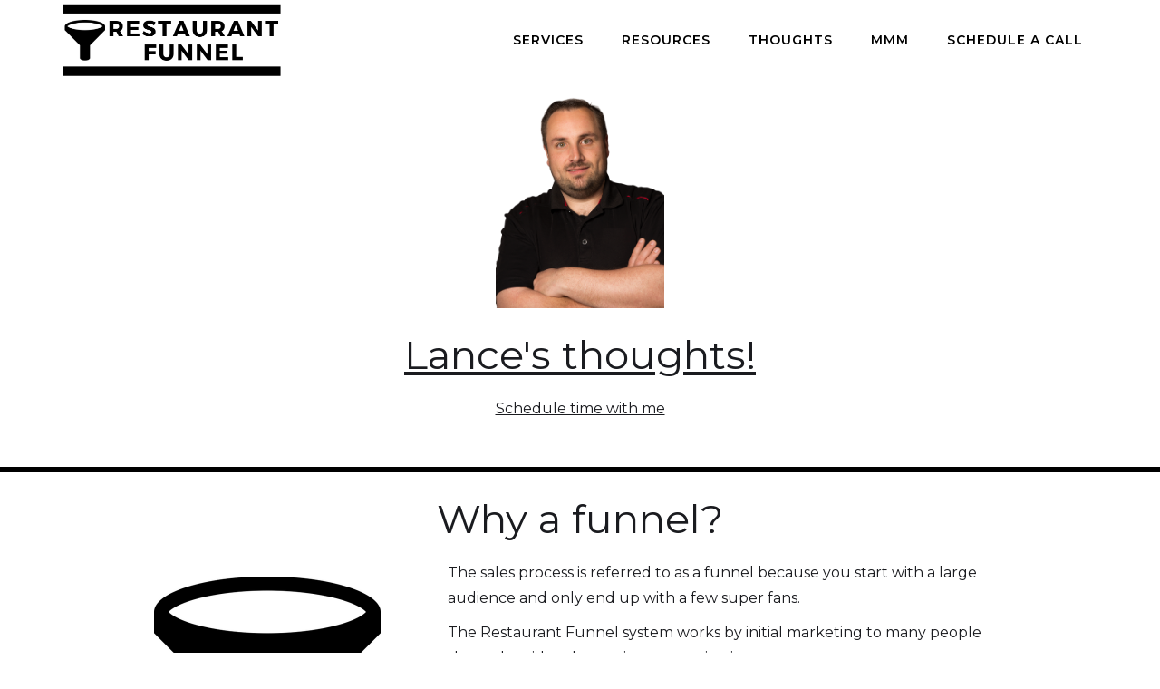

--- FILE ---
content_type: text/html; charset=utf-8
request_url: https://www.restaurantfunnel.com/lances-blog/227
body_size: 3555
content:
<!DOCTYPE html><!-- Last Published: Sun Jan 30 2022 15:26:35 GMT+0000 (Coordinated Universal Time) --><html data-wf-domain="www.restaurantfunnel.com" data-wf-page="5fff4f26851fb179ddc865c2" data-wf-site="5d18f475f6e4ce086f32f1aa" data-wf-collection="5fff4f26851fb1d668c865f5" data-wf-item-slug="227"><head><meta charset="utf-8"/><title>Restaurant Funnel</title><meta content="width=device-width, initial-scale=1" name="viewport"/><meta content="google-site-verification=kLPrkzSezWH5yYFR4mOpgOtZ9ueUVuhTN7xp2mk_yPI" name="google-site-verification"/><link href="https://cdn.prod.website-files.com/5d18f475f6e4ce086f32f1aa/css/restaurant-funnel.webflow.9253c7ccd.css" rel="stylesheet" type="text/css"/><link href="https://fonts.googleapis.com" rel="preconnect"/><link href="https://fonts.gstatic.com" rel="preconnect" crossorigin="anonymous"/><script src="https://ajax.googleapis.com/ajax/libs/webfont/1.6.26/webfont.js" type="text/javascript"></script><script type="text/javascript">WebFont.load({  google: {    families: ["Montserrat:100,100italic,200,200italic,300,300italic,400,400italic,500,500italic,600,600italic,700,700italic,800,800italic,900,900italic","Oswald:200,300,400,500,600,700","PT Sans:400,400italic,700,700italic","Courgette:regular"]  }});</script><script type="text/javascript">!function(o,c){var n=c.documentElement,t=" w-mod-";n.className+=t+"js",("ontouchstart"in o||o.DocumentTouch&&c instanceof DocumentTouch)&&(n.className+=t+"touch")}(window,document);</script><link href="https://cdn.prod.website-files.com/5d18f475f6e4ce086f32f1aa/5d5169f5493b05675535d1bc_FAVICON%20RESTAURANT%20Funnel.png" rel="shortcut icon" type="image/x-icon"/><link href="https://cdn.prod.website-files.com/5d18f475f6e4ce086f32f1aa/5d504c868e8309ea27753818_Copy%20of%20RESTAURANT%20Funnel%20(1).png" rel="apple-touch-icon"/><script async="" src="https://www.googletagmanager.com/gtag/js?id=UA-158885494-1"></script><script type="text/javascript">window.dataLayer = window.dataLayer || [];function gtag(){dataLayer.push(arguments);}gtag('js', new Date());gtag('config', 'UA-158885494-1', {'anonymize_ip': false});</script><!-- Google Tag Manager -->
<script>(function(w,d,s,l,i){w[l]=w[l]||[];w[l].push({'gtm.start':
new Date().getTime(),event:'gtm.js'});var f=d.getElementsByTagName(s)[0],
j=d.createElement(s),dl=l!='dataLayer'?'&l='+l:'';j.async=true;j.src=
'https://www.googletagmanager.com/gtm.js?id='+i+dl;f.parentNode.insertBefore(j,f);
})(window,document,'script','dataLayer','GTM-NTV27FS');</script>
<!-- End Google Tag Manager -->
<meta name="facebook-domain-verification" content="50l0v2musr46bibuoxhgn6w7mtebgv" /></head><body><div data-collapse="medium" data-animation="default" data-duration="400" data-easing="ease" data-easing2="ease" role="banner" class="navigation w-nav"><div data-w-id="18638a64-158e-82a5-ef35-2151b27a4e26" class="navigation-wrap"><a href="/" class="logo-link w-nav-brand"><img src="https://cdn.prod.website-files.com/5d18f475f6e4ce086f32f1aa/5d51694e493b05704835d074_RESTAURANT%20Funnel%20(2).png" width="250" alt="Restaurant Funnel" class="logo-image"/></a><div class="menu"><div class="div-block-3"><nav role="navigation" class="navigation-items w-nav-menu"><a href="/services" class="navigation-item w-nav-link">Services</a><a href="/books" class="navigation-item w-nav-link">Resources</a><a href="/thoughts" class="navigation-item w-nav-link">Thoughts</a><a href="/mmm" class="navigation-item w-nav-link">MMM</a><a href="/scheduleacall" class="navigation-item long w-nav-link">Schedule a call</a></nav></div><div class="menu-button w-nav-button"><img src="https://cdn.prod.website-files.com/5d18f475f6e4ce086f32f1aa/5d18f475f6e4ce5db932f1c6_menu-icon.png" width="22" alt="" class="menu-icon"/></div></div></div></div><div class="section-12"><div class="container-13 w-container"><img src="https://cdn.prod.website-files.com/5d18f475f6e4ce086f32f1aa/5e402955320157544bbd42c7_Lance_Profile_Pictue-removebg-preview.png" loading="lazy" height="250" alt=""/><a href="/thoughts" class="w-inline-block"><h1>Lance&#x27;s thoughts!</h1></a><div class="w-embed w-script"><!-- Calendly link widget begin -->
<link href="https://assets.calendly.com/assets/external/widget.css" rel="stylesheet">
<script src="https://assets.calendly.com/assets/external/widget.js" type="text/javascript"></script>
<a href="" onclick="Calendly.initPopupWidget({url: 'https://calendly.com/restaurant_funnel/connect-with-lance-zoom-30'});return false;">Schedule time with me</a>
<!-- Calendly link widget end --></div></div></div><div><div class="w-container"><h1 class="heading-15">Why a funnel?</h1><div class="div-block-13"><div class="w-layout-grid grid-lb"><img class="image-lb" src="https://cdn.prod.website-files.com/5d18f475f6e4ce082b32f1c1/612b9ed3dcf100a9b407ab94_227%20-%20Funnel.png" width="250" height="250" alt="" sizes="(max-width: 479px) 100vw, 250.00001525878906px" id="w-node-_7a60275c-55ea-40ab-a986-2e13759da863-ddc865c2" loading="lazy" srcset="https://cdn.prod.website-files.com/5d18f475f6e4ce082b32f1c1/612b9ed3dcf100a9b407ab94_227%20-%20Funnel-p-500.png 500w, https://cdn.prod.website-files.com/5d18f475f6e4ce082b32f1c1/612b9ed3dcf100a9b407ab94_227%20-%20Funnel-p-800.png 800w, https://cdn.prod.website-files.com/5d18f475f6e4ce082b32f1c1/612b9ed3dcf100a9b407ab94_227%20-%20Funnel.png 1080w"/><div id="w-node-cd5f06d0-fc01-edb7-10e8-d18a49d81b4e-ddc865c2" class="rich-text-block-lb w-richtext"><p>The sales process is referred to as a funnel because you start with a large audience and only end up with a few super fans.</p><p>The Restaurant Funnel system works by initial marketing to many people through paid and organic communications. <br/>From this group, we build a list of people not only interested in your restaurant but those who are willing to engage in marketing. <br/>Then, by sending them relevant and personal communications, we convert that interest into an experience at your restaurant. <br/>Once they have come in, communication is continued through personal and relevant messaging, and we begin to learn more about them. </p><p>Once a guest has reached a certain status, only then will they be considered a superfan.</p></div><div id="w-node-eac9008a-e903-2d80-f581-b8e18ea263d2-ddc865c2" class="datelb">Friday, August 27, 2021</div></div></div></div></div><div class="section"><div class="container"><div class="footer-wrap"><div class="w-layout-grid grid-3"><div id="w-node-_26eb1bff-0ae5-cac7-8de7-daa6d85a3dc7-51e627e8" class="w-container"><div class="facetext">This site is not a part of the Facebook website or Facebook Inc. Additionally, This site is NOT endorsed by Facebook in any way. FACEBOOK is a trademark of FACEBOOK, Inc.</div></div><img src="https://cdn.prod.website-files.com/5d18f475f6e4ce086f32f1aa/5d51694e493b05704835d074_RESTAURANT%20Funnel%20(2).png" alt="Restaurant Funnel" id="w-node-fcacc160-47b3-71cb-cf75-b3e378dce3f5-51e627e8" class="image-14"/><div></div><div id="w-node-grid-51e627e8" class="w-layout-grid grid-13"><a href="https://www.facebook.com/RestaurantFunnel/" target="_blank" class="w-inline-block"><img src="https://cdn.prod.website-files.com/5d18f475f6e4ce086f32f1aa/6013070a3fb7a61be4aa2c96_facebook.png" loading="lazy" alt="" sizes="(max-width: 479px) 100vw, (max-width: 767px) 83vw, (max-width: 991px) 90vw, (max-width: 1186px) 91vw, 1080px" srcset="https://cdn.prod.website-files.com/5d18f475f6e4ce086f32f1aa/6013070a3fb7a61be4aa2c96_facebook-p-500.png 500w, https://cdn.prod.website-files.com/5d18f475f6e4ce086f32f1aa/6013070a3fb7a61be4aa2c96_facebook-p-800.png 800w, https://cdn.prod.website-files.com/5d18f475f6e4ce086f32f1aa/6013070a3fb7a61be4aa2c96_facebook.png 1080w"/></a><a href="https://www.instagram.com/restaurantfunnel/" target="_blank" class="w-inline-block"><img src="https://cdn.prod.website-files.com/5d18f475f6e4ce086f32f1aa/60130714f601a624ffc587c8_Instagram.png" loading="lazy" alt="" sizes="(max-width: 479px) 100vw, (max-width: 767px) 83vw, (max-width: 991px) 90vw, (max-width: 1186px) 91vw, 1080px" srcset="https://cdn.prod.website-files.com/5d18f475f6e4ce086f32f1aa/60130714f601a624ffc587c8_Instagram-p-500.png 500w, https://cdn.prod.website-files.com/5d18f475f6e4ce086f32f1aa/60130714f601a624ffc587c8_Instagram-p-800.png 800w, https://cdn.prod.website-files.com/5d18f475f6e4ce086f32f1aa/60130714f601a624ffc587c8_Instagram.png 1080w"/></a><a href="https://ca.linkedin.com/company/restaurant-funnel" target="_blank" class="w-inline-block"><img src="https://cdn.prod.website-files.com/5d18f475f6e4ce086f32f1aa/6013070a5943c7bcc0fb268d_linked%20in.png" loading="lazy" alt="" sizes="(max-width: 479px) 100vw, (max-width: 767px) 83vw, (max-width: 991px) 90vw, (max-width: 1186px) 91vw, 1080px" srcset="https://cdn.prod.website-files.com/5d18f475f6e4ce086f32f1aa/6013070a5943c7bcc0fb268d_linked%20in-p-500.png 500w, https://cdn.prod.website-files.com/5d18f475f6e4ce086f32f1aa/6013070a5943c7bcc0fb268d_linked%20in-p-800.png 800w, https://cdn.prod.website-files.com/5d18f475f6e4ce086f32f1aa/6013070a5943c7bcc0fb268d_linked%20in.png 1080w"/></a><a href="https://www.youtube.com/channel/UCWN--0UB4-sK7h0Bfxiouow/featured" target="_blank" class="w-inline-block"><img src="https://cdn.prod.website-files.com/5d18f475f6e4ce086f32f1aa/601309a9f601a6732bc58dc7_You%20Tube.png" loading="lazy" alt="" sizes="(max-width: 479px) 100vw, (max-width: 767px) 83vw, (max-width: 991px) 90vw, (max-width: 1186px) 91vw, 1080px" srcset="https://cdn.prod.website-files.com/5d18f475f6e4ce086f32f1aa/601309a9f601a6732bc58dc7_You%20Tube-p-500.png 500w, https://cdn.prod.website-files.com/5d18f475f6e4ce086f32f1aa/601309a9f601a6732bc58dc7_You%20Tube-p-800.png 800w, https://cdn.prod.website-files.com/5d18f475f6e4ce086f32f1aa/601309a9f601a6732bc58dc7_You%20Tube.png 1080w"/></a><a id="w-node-_87a06d64-e0fd-d653-797a-1fa83dd95b8d-51e627e8" href="https://barterpay.ca/" target="_blank" class="w-inline-block"><img src="https://cdn.prod.website-files.com/5d18f475f6e4ce086f32f1aa/609c3bd50199830d895eb11f_Barter%20PAy.png" loading="lazy" alt=""/></a></div><div id="w-node-_99f2422f-b71b-3c7e-19c9-d8d5660e6845-51e627e8" class="div-block-4"><div class="text-block-2"><span>©</span>RestaurantFunnel</div><a href="/terms" class="policy link-footer">Terms</a><a href="/privacy-policy" class="link-footer">Privacy Policy</a></div></div></div></div></div><script src="https://d3e54v103j8qbb.cloudfront.net/js/jquery-3.5.1.min.dc5e7f18c8.js?site=5d18f475f6e4ce086f32f1aa" type="text/javascript" integrity="sha256-9/aliU8dGd2tb6OSsuzixeV4y/faTqgFtohetphbbj0=" crossorigin="anonymous"></script><script src="https://cdn.prod.website-files.com/5d18f475f6e4ce086f32f1aa/js/webflow.e6d6b52d6.js" type="text/javascript"></script><!-- Google Tag Manager (noscript) -->
<noscript><iframe src="https://www.googletagmanager.com/ns.html?id=GTM-NTV27FS"
height="0" width="0" style="display:none;visibility:hidden"></iframe></noscript>
<!-- End Google Tag Manager (noscript) --></body></html>

--- FILE ---
content_type: text/css
request_url: https://cdn.prod.website-files.com/5d18f475f6e4ce086f32f1aa/css/restaurant-funnel.webflow.9253c7ccd.css
body_size: 27079
content:
/* Generated on: Sun Jan 30 2022 15:26:24 GMT+0000 (Coordinated Universal Time) */
/* ==========================================================================
   normalize.css v3.0.3 | MIT License | github.com/necolas/normalize.css 
   ========================================================================== */
/*! normalize.css v3.0.3 | MIT License | github.com/necolas/normalize.css */html{font-family:sans-serif;-ms-text-size-adjust:100%;-webkit-text-size-adjust:100%}body{margin:0}article,aside,details,figcaption,figure,footer,header,hgroup,main,menu,nav,section,summary{display:block}audio,canvas,progress,video{display:inline-block;vertical-align:baseline}audio:not([controls]){display:none;height:0}[hidden],template{display:none}a{background-color:transparent}a:active,a:hover{outline:0}abbr[title]{border-bottom:1px dotted}b,strong{font-weight:bold}dfn{font-style:italic}h1{font-size:2em;margin:.67em 0}mark{background:#ff0;color:#000}small{font-size:80%}sub,sup{font-size:75%;line-height:0;position:relative;vertical-align:baseline}sup{top:-0.5em}sub{bottom:-0.25em}img{border:0}svg:not(:root){overflow:hidden}figure{margin:1em 40px}hr{box-sizing:content-box;height:0}pre{overflow:auto}code,kbd,pre,samp{font-family:monospace,monospace;font-size:1em}button,input,optgroup,select,textarea{color:inherit;font:inherit;margin:0}button{overflow:visible}button,select{text-transform:none}button,html input[type="button"],input[type="reset"]{-webkit-appearance:button;cursor:pointer}button[disabled],html input[disabled]{cursor:default}button::-moz-focus-inner,input::-moz-focus-inner{border:0;padding:0}input{line-height:normal}input[type='checkbox'],input[type='radio']{box-sizing:border-box;padding:0}input[type='number']::-webkit-inner-spin-button,input[type='number']::-webkit-outer-spin-button{height:auto}input[type='search']{-webkit-appearance:none}input[type='search']::-webkit-search-cancel-button,input[type='search']::-webkit-search-decoration{-webkit-appearance:none}fieldset{border:1px solid #c0c0c0;margin:0 2px;padding:.35em .625em .75em}legend{border:0;padding:0}textarea{overflow:auto}optgroup{font-weight:bold}table{border-collapse:collapse;border-spacing:0}td,th{padding:0}

/* ==========================================================================
   Start of base Webflow CSS - If you're looking for some ultra-clean CSS, skip the boilerplate and see the unminified code below.
   ========================================================================== */
@font-face{font-family:'webflow-icons';src:url("[data-uri]") format('truetype');font-weight:normal;font-style:normal}[class^="w-icon-"],[class*=" w-icon-"]{font-family:'webflow-icons' !important;speak:none;font-style:normal;font-weight:normal;font-variant:normal;text-transform:none;line-height:1;-webkit-font-smoothing:antialiased;-moz-osx-font-smoothing:grayscale}.w-icon-slider-right:before{content:"\e600"}.w-icon-slider-left:before{content:"\e601"}.w-icon-nav-menu:before{content:"\e602"}.w-icon-arrow-down:before,.w-icon-dropdown-toggle:before{content:"\e603"}.w-icon-file-upload-remove:before{content:"\e900"}.w-icon-file-upload-icon:before{content:"\e903"}*{-webkit-box-sizing:border-box;-moz-box-sizing:border-box;box-sizing:border-box}html{height:100%}body{margin:0;min-height:100%;background-color:#fff;font-family:Arial,sans-serif;font-size:14px;line-height:20px;color:#333}img{max-width:100%;vertical-align:middle;display:inline-block}html.w-mod-touch *{background-attachment:scroll !important}.w-block{display:block}.w-inline-block{max-width:100%;display:inline-block}.w-clearfix:before,.w-clearfix:after{content:" ";display:table;grid-column-start:1;grid-row-start:1;grid-column-end:2;grid-row-end:2}.w-clearfix:after{clear:both}.w-hidden{display:none}.w-button{display:inline-block;padding:9px 15px;background-color:#3898EC;color:white;border:0;line-height:inherit;text-decoration:none;cursor:pointer;border-radius:0}input.w-button{-webkit-appearance:button}html[data-w-dynpage] [data-w-cloak]{color:transparent !important}.w-webflow-badge,.w-webflow-badge *{position:static;left:auto;top:auto;right:auto;bottom:auto;z-index:auto;display:block;visibility:visible;overflow:visible;overflow-x:visible;overflow-y:visible;box-sizing:border-box;width:auto;height:auto;max-height:none;max-width:none;min-height:0;min-width:0;margin:0;padding:0;float:none;clear:none;border:0 none transparent;border-radius:0;background:none;background-image:none;background-position:0 0;background-size:auto auto;background-repeat:repeat;background-origin:padding-box;background-clip:border-box;background-attachment:scroll;background-color:transparent;box-shadow:none;opacity:1;transform:none;transition:none;direction:ltr;font-family:inherit;font-weight:inherit;color:inherit;font-size:inherit;line-height:inherit;font-style:inherit;font-variant:inherit;text-align:inherit;letter-spacing:inherit;text-decoration:inherit;text-indent:0;text-transform:inherit;list-style-type:disc;text-shadow:none;font-smoothing:auto;vertical-align:baseline;cursor:inherit;white-space:inherit;word-break:normal;word-spacing:normal;word-wrap:normal}.w-webflow-badge{position:fixed !important;display:inline-block !important;visibility:visible !important;z-index:2147483647 !important;top:auto !important;right:12px !important;bottom:12px !important;left:auto !important;color:#AAADB0 !important;background-color:#fff !important;border-radius:3px !important;padding:6px 8px 6px 6px !important;font-size:12px !important;opacity:1 !important;line-height:14px !important;text-decoration:none !important;transform:none !important;margin:0 !important;width:auto !important;height:auto !important;overflow:visible !important;white-space:nowrap;box-shadow:0 0 0 1px rgba(0,0,0,0.1),0 1px 3px rgba(0,0,0,0.1);cursor:pointer}.w-webflow-badge>img{display:inline-block !important;visibility:visible !important;opacity:1 !important;vertical-align:middle !important}h1,h2,h3,h4,h5,h6{font-weight:bold;margin-bottom:10px}h1{font-size:38px;line-height:44px;margin-top:20px}h2{font-size:32px;line-height:36px;margin-top:20px}h3{font-size:24px;line-height:30px;margin-top:20px}h4{font-size:18px;line-height:24px;margin-top:10px}h5{font-size:14px;line-height:20px;margin-top:10px}h6{font-size:12px;line-height:18px;margin-top:10px}p{margin-top:0;margin-bottom:10px}blockquote{margin:0 0 10px 0;padding:10px 20px;border-left:5px solid #E2E2E2;font-size:18px;line-height:22px}figure{margin:0;margin-bottom:10px}figcaption{margin-top:5px;text-align:center}ul,ol{margin-top:0;margin-bottom:10px;padding-left:40px}.w-list-unstyled{padding-left:0;list-style:none}.w-embed:before,.w-embed:after{content:" ";display:table;grid-column-start:1;grid-row-start:1;grid-column-end:2;grid-row-end:2}.w-embed:after{clear:both}.w-video{width:100%;position:relative;padding:0}.w-video iframe,.w-video object,.w-video embed{position:absolute;top:0;left:0;width:100%;height:100%}fieldset{padding:0;margin:0;border:0}button,html input[type='button'],input[type='reset']{border:0;cursor:pointer;-webkit-appearance:button}.w-form{margin:0 0 15px}.w-form-done{display:none;padding:20px;text-align:center;background-color:#dddddd}.w-form-fail{display:none;margin-top:10px;padding:10px;background-color:#ffdede}label{display:block;margin-bottom:5px;font-weight:bold}.w-input,.w-select{display:block;width:100%;height:38px;padding:8px 12px;margin-bottom:10px;font-size:14px;line-height:1.42857143;color:#333333;vertical-align:middle;background-color:#ffffff;border:1px solid #cccccc}.w-input:-moz-placeholder,.w-select:-moz-placeholder{color:#999}.w-input::-moz-placeholder,.w-select::-moz-placeholder{color:#999;opacity:1}.w-input:-ms-input-placeholder,.w-select:-ms-input-placeholder{color:#999}.w-input::-webkit-input-placeholder,.w-select::-webkit-input-placeholder{color:#999}.w-input:focus,.w-select:focus{border-color:#3898EC;outline:0}.w-input[disabled],.w-select[disabled],.w-input[readonly],.w-select[readonly],fieldset[disabled] .w-input,fieldset[disabled] .w-select{cursor:not-allowed;background-color:#eeeeee}textarea.w-input,textarea.w-select{height:auto}.w-select{background-color:#f3f3f3}.w-select[multiple]{height:auto}.w-form-label{display:inline-block;cursor:pointer;font-weight:normal;margin-bottom:0}.w-radio{display:block;margin-bottom:5px;padding-left:20px}.w-radio:before,.w-radio:after{content:" ";display:table;grid-column-start:1;grid-row-start:1;grid-column-end:2;grid-row-end:2}.w-radio:after{clear:both}.w-radio-input{margin:4px 0 0;margin-top:1px \9;line-height:normal;float:left;margin-left:-20px}.w-radio-input{margin-top:3px}.w-file-upload{display:block;margin-bottom:10px}.w-file-upload-input{width:.1px;height:.1px;opacity:0;overflow:hidden;position:absolute;z-index:-100}.w-file-upload-default,.w-file-upload-uploading,.w-file-upload-success{display:inline-block;color:#333333}.w-file-upload-error{display:block;margin-top:10px}.w-file-upload-default.w-hidden,.w-file-upload-uploading.w-hidden,.w-file-upload-error.w-hidden,.w-file-upload-success.w-hidden{display:none}.w-file-upload-uploading-btn{display:flex;font-size:14px;font-weight:normal;cursor:pointer;margin:0;padding:8px 12px;border:1px solid #cccccc;background-color:#fafafa}.w-file-upload-file{display:flex;flex-grow:1;justify-content:space-between;margin:0;padding:8px 9px 8px 11px;border:1px solid #cccccc;background-color:#fafafa}.w-file-upload-file-name{font-size:14px;font-weight:normal;display:block}.w-file-remove-link{margin-top:3px;margin-left:10px;width:auto;height:auto;padding:3px;display:block;cursor:pointer}.w-icon-file-upload-remove{margin:auto;font-size:10px}.w-file-upload-error-msg{display:inline-block;color:#ea384c;padding:2px 0}.w-file-upload-info{display:inline-block;line-height:38px;padding:0 12px}.w-file-upload-label{display:inline-block;font-size:14px;font-weight:normal;cursor:pointer;margin:0;padding:8px 12px;border:1px solid #cccccc;background-color:#fafafa}.w-icon-file-upload-icon,.w-icon-file-upload-uploading{display:inline-block;margin-right:8px;width:20px}.w-icon-file-upload-uploading{height:20px}.w-container{margin-left:auto;margin-right:auto;max-width:940px}.w-container:before,.w-container:after{content:" ";display:table;grid-column-start:1;grid-row-start:1;grid-column-end:2;grid-row-end:2}.w-container:after{clear:both}.w-container .w-row{margin-left:-10px;margin-right:-10px}.w-row:before,.w-row:after{content:" ";display:table;grid-column-start:1;grid-row-start:1;grid-column-end:2;grid-row-end:2}.w-row:after{clear:both}.w-row .w-row{margin-left:0;margin-right:0}.w-col{position:relative;float:left;width:100%;min-height:1px;padding-left:10px;padding-right:10px}.w-col .w-col{padding-left:0;padding-right:0}.w-col-1{width:8.33333333%}.w-col-2{width:16.66666667%}.w-col-3{width:25%}.w-col-4{width:33.33333333%}.w-col-5{width:41.66666667%}.w-col-6{width:50%}.w-col-7{width:58.33333333%}.w-col-8{width:66.66666667%}.w-col-9{width:75%}.w-col-10{width:83.33333333%}.w-col-11{width:91.66666667%}.w-col-12{width:100%}.w-hidden-main{display:none !important}@media screen and (max-width:991px){.w-container{max-width:728px}.w-hidden-main{display:inherit !important}.w-hidden-medium{display:none !important}.w-col-medium-1{width:8.33333333%}.w-col-medium-2{width:16.66666667%}.w-col-medium-3{width:25%}.w-col-medium-4{width:33.33333333%}.w-col-medium-5{width:41.66666667%}.w-col-medium-6{width:50%}.w-col-medium-7{width:58.33333333%}.w-col-medium-8{width:66.66666667%}.w-col-medium-9{width:75%}.w-col-medium-10{width:83.33333333%}.w-col-medium-11{width:91.66666667%}.w-col-medium-12{width:100%}.w-col-stack{width:100%;left:auto;right:auto}}@media screen and (max-width:767px){.w-hidden-main{display:inherit !important}.w-hidden-medium{display:inherit !important}.w-hidden-small{display:none !important}.w-row,.w-container .w-row{margin-left:0;margin-right:0}.w-col{width:100%;left:auto;right:auto}.w-col-small-1{width:8.33333333%}.w-col-small-2{width:16.66666667%}.w-col-small-3{width:25%}.w-col-small-4{width:33.33333333%}.w-col-small-5{width:41.66666667%}.w-col-small-6{width:50%}.w-col-small-7{width:58.33333333%}.w-col-small-8{width:66.66666667%}.w-col-small-9{width:75%}.w-col-small-10{width:83.33333333%}.w-col-small-11{width:91.66666667%}.w-col-small-12{width:100%}}@media screen and (max-width:479px){.w-container{max-width:none}.w-hidden-main{display:inherit !important}.w-hidden-medium{display:inherit !important}.w-hidden-small{display:inherit !important}.w-hidden-tiny{display:none !important}.w-col{width:100%}.w-col-tiny-1{width:8.33333333%}.w-col-tiny-2{width:16.66666667%}.w-col-tiny-3{width:25%}.w-col-tiny-4{width:33.33333333%}.w-col-tiny-5{width:41.66666667%}.w-col-tiny-6{width:50%}.w-col-tiny-7{width:58.33333333%}.w-col-tiny-8{width:66.66666667%}.w-col-tiny-9{width:75%}.w-col-tiny-10{width:83.33333333%}.w-col-tiny-11{width:91.66666667%}.w-col-tiny-12{width:100%}}.w-widget{position:relative}.w-widget-map{width:100%;height:400px}.w-widget-map label{width:auto;display:inline}.w-widget-map img{max-width:inherit}.w-widget-map .gm-style-iw{text-align:center}.w-widget-map .gm-style-iw>button{display:none !important}.w-widget-twitter{overflow:hidden}.w-widget-twitter-count-shim{display:inline-block;vertical-align:top;position:relative;width:28px;height:20px;text-align:center;background:white;border:#758696 solid 1px;border-radius:3px}.w-widget-twitter-count-shim *{pointer-events:none;-webkit-user-select:none;-moz-user-select:none;-ms-user-select:none;user-select:none}.w-widget-twitter-count-shim .w-widget-twitter-count-inner{position:relative;font-size:15px;line-height:12px;text-align:center;color:#999;font-family:serif}.w-widget-twitter-count-shim .w-widget-twitter-count-clear{position:relative;display:block}.w-widget-twitter-count-shim.w--large{width:36px;height:28px}.w-widget-twitter-count-shim.w--large .w-widget-twitter-count-inner{font-size:18px;line-height:18px}.w-widget-twitter-count-shim:not(.w--vertical){margin-left:5px;margin-right:8px}.w-widget-twitter-count-shim:not(.w--vertical).w--large{margin-left:6px}.w-widget-twitter-count-shim:not(.w--vertical):before,.w-widget-twitter-count-shim:not(.w--vertical):after{top:50%;left:0;border:solid transparent;content:" ";height:0;width:0;position:absolute;pointer-events:none}.w-widget-twitter-count-shim:not(.w--vertical):before{border-color:rgba(117,134,150,0);border-right-color:#5d6c7b;border-width:4px;margin-left:-9px;margin-top:-4px}.w-widget-twitter-count-shim:not(.w--vertical).w--large:before{border-width:5px;margin-left:-10px;margin-top:-5px}.w-widget-twitter-count-shim:not(.w--vertical):after{border-color:rgba(255,255,255,0);border-right-color:white;border-width:4px;margin-left:-8px;margin-top:-4px}.w-widget-twitter-count-shim:not(.w--vertical).w--large:after{border-width:5px;margin-left:-9px;margin-top:-5px}.w-widget-twitter-count-shim.w--vertical{width:61px;height:33px;margin-bottom:8px}.w-widget-twitter-count-shim.w--vertical:before,.w-widget-twitter-count-shim.w--vertical:after{top:100%;left:50%;border:solid transparent;content:" ";height:0;width:0;position:absolute;pointer-events:none}.w-widget-twitter-count-shim.w--vertical:before{border-color:rgba(117,134,150,0);border-top-color:#5d6c7b;border-width:5px;margin-left:-5px}.w-widget-twitter-count-shim.w--vertical:after{border-color:rgba(255,255,255,0);border-top-color:white;border-width:4px;margin-left:-4px}.w-widget-twitter-count-shim.w--vertical .w-widget-twitter-count-inner{font-size:18px;line-height:22px}.w-widget-twitter-count-shim.w--vertical.w--large{width:76px}.w-background-video{position:relative;overflow:hidden;height:500px;color:white}.w-background-video>video{background-size:cover;background-position:50% 50%;position:absolute;margin:auto;width:100%;height:100%;right:-100%;bottom:-100%;top:-100%;left:-100%;object-fit:cover;z-index:-100}.w-background-video>video::-webkit-media-controls-start-playback-button{display:none !important;-webkit-appearance:none}.w-slider{position:relative;height:300px;text-align:center;background:#dddddd;clear:both;-webkit-tap-highlight-color:rgba(0,0,0,0);tap-highlight-color:rgba(0,0,0,0)}.w-slider-mask{position:relative;display:block;overflow:hidden;z-index:1;left:0;right:0;height:100%;white-space:nowrap}.w-slide{position:relative;display:inline-block;vertical-align:top;width:100%;height:100%;white-space:normal;text-align:left}.w-slider-nav{position:absolute;z-index:2;top:auto;right:0;bottom:0;left:0;margin:auto;padding-top:10px;height:40px;text-align:center;-webkit-tap-highlight-color:rgba(0,0,0,0);tap-highlight-color:rgba(0,0,0,0)}.w-slider-nav.w-round>div{border-radius:100%}.w-slider-nav.w-num>div{width:auto;height:auto;padding:.2em .5em;font-size:inherit;line-height:inherit}.w-slider-nav.w-shadow>div{box-shadow:0 0 3px rgba(51,51,51,0.4)}.w-slider-nav-invert{color:#fff}.w-slider-nav-invert>div{background-color:rgba(34,34,34,0.4)}.w-slider-nav-invert>div.w-active{background-color:#222}.w-slider-dot{position:relative;display:inline-block;width:1em;height:1em;background-color:rgba(255,255,255,0.4);cursor:pointer;margin:0 3px .5em;transition:background-color 100ms,color 100ms}.w-slider-dot.w-active{background-color:#fff}.w-slider-dot:focus{outline:none;box-shadow:0 0 0 2px #fff}.w-slider-dot:focus.w-active{box-shadow:none}.w-slider-arrow-left,.w-slider-arrow-right{position:absolute;width:80px;top:0;right:0;bottom:0;left:0;margin:auto;cursor:pointer;overflow:hidden;color:white;font-size:40px;-webkit-tap-highlight-color:rgba(0,0,0,0);tap-highlight-color:rgba(0,0,0,0);-webkit-user-select:none;-moz-user-select:none;-ms-user-select:none;user-select:none}.w-slider-arrow-left [class^='w-icon-'],.w-slider-arrow-right [class^='w-icon-'],.w-slider-arrow-left [class*=' w-icon-'],.w-slider-arrow-right [class*=' w-icon-']{position:absolute}.w-slider-arrow-left:focus,.w-slider-arrow-right:focus{outline:0}.w-slider-arrow-left{z-index:3;right:auto}.w-slider-arrow-right{z-index:4;left:auto}.w-icon-slider-left,.w-icon-slider-right{top:0;right:0;bottom:0;left:0;margin:auto;width:1em;height:1em}.w-slider-aria-label{border:0;clip:rect(0 0 0 0);height:1px;margin:-1px;overflow:hidden;padding:0;position:absolute;width:1px}.w-slider-force-show{display:block !important}.w-dropdown{display:inline-block;position:relative;text-align:left;margin-left:auto;margin-right:auto;z-index:900}.w-dropdown-btn,.w-dropdown-toggle,.w-dropdown-link{position:relative;vertical-align:top;text-decoration:none;color:#222222;padding:20px;text-align:left;margin-left:auto;margin-right:auto;white-space:nowrap}.w-dropdown-toggle{-webkit-user-select:none;-moz-user-select:none;-ms-user-select:none;user-select:none;display:inline-block;cursor:pointer;padding-right:40px}.w-dropdown-toggle:focus{outline:0}.w-icon-dropdown-toggle{position:absolute;top:0;right:0;bottom:0;margin:auto;margin-right:20px;width:1em;height:1em}.w-dropdown-list{position:absolute;background:#dddddd;display:none;min-width:100%}.w-dropdown-list.w--open{display:block}.w-dropdown-link{padding:10px 20px;display:block;color:#222222}.w-dropdown-link.w--current{color:#0082f3}.w-dropdown-link:focus{outline:0}@media screen and (max-width:767px){.w-nav-brand{padding-left:10px}}.w-lightbox-backdrop{color:#000;cursor:auto;font-family:serif;font-size:medium;font-style:normal;font-variant:normal;font-weight:normal;letter-spacing:normal;line-height:normal;list-style:disc;text-align:start;text-indent:0;text-shadow:none;text-transform:none;visibility:visible;white-space:normal;word-break:normal;word-spacing:normal;word-wrap:normal;position:fixed;top:0;right:0;bottom:0;left:0;color:#fff;font-family:"Helvetica Neue",Helvetica,Ubuntu,"Segoe UI",Verdana,sans-serif;font-size:17px;line-height:1.2;font-weight:300;text-align:center;background:rgba(0,0,0,0.9);z-index:2000;outline:0;opacity:0;-webkit-user-select:none;-moz-user-select:none;-ms-user-select:none;-webkit-tap-highlight-color:transparent;-webkit-transform:translate(0, 0)}.w-lightbox-backdrop,.w-lightbox-container{height:100%;overflow:auto;-webkit-overflow-scrolling:touch}.w-lightbox-content{position:relative;height:100vh;overflow:hidden}.w-lightbox-view{position:absolute;width:100vw;height:100vh;opacity:0}.w-lightbox-view:before{content:"";height:100vh}.w-lightbox-group,.w-lightbox-group .w-lightbox-view,.w-lightbox-group .w-lightbox-view:before{height:86vh}.w-lightbox-frame,.w-lightbox-view:before{display:inline-block;vertical-align:middle}.w-lightbox-figure{position:relative;margin:0}.w-lightbox-group .w-lightbox-figure{cursor:pointer}.w-lightbox-img{width:auto;height:auto;max-width:none}.w-lightbox-image{display:block;float:none;max-width:100vw;max-height:100vh}.w-lightbox-group .w-lightbox-image{max-height:86vh}.w-lightbox-caption{position:absolute;right:0;bottom:0;left:0;padding:.5em 1em;background:rgba(0,0,0,0.4);text-align:left;text-overflow:ellipsis;white-space:nowrap;overflow:hidden}.w-lightbox-embed{position:absolute;top:0;right:0;bottom:0;left:0;width:100%;height:100%}.w-lightbox-control{position:absolute;top:0;width:4em;background-size:24px;background-repeat:no-repeat;background-position:center;cursor:pointer;-webkit-transition:all .3s;transition:all .3s}.w-lightbox-left{display:none;bottom:0;left:0;background-image:url("[data-uri]")}.w-lightbox-right{display:none;right:0;bottom:0;background-image:url("[data-uri]")}.w-lightbox-close{right:0;height:2.6em;background-image:url("[data-uri]");background-size:18px}.w-lightbox-strip{position:absolute;bottom:0;left:0;right:0;padding:0 1vh;line-height:0;white-space:nowrap;overflow-x:auto;overflow-y:hidden}.w-lightbox-item{display:inline-block;width:10vh;padding:2vh 1vh;box-sizing:content-box;cursor:pointer;-webkit-transform:translate3d(0, 0, 0)}.w-lightbox-active{opacity:.3}.w-lightbox-thumbnail{position:relative;height:10vh;background:#222;overflow:hidden}.w-lightbox-thumbnail-image{position:absolute;top:0;left:0}.w-lightbox-thumbnail .w-lightbox-tall{top:50%;width:100%;-webkit-transform:translate(0, -50%);-ms-transform:translate(0, -50%);transform:translate(0, -50%)}.w-lightbox-thumbnail .w-lightbox-wide{left:50%;height:100%;-webkit-transform:translate(-50%, 0);-ms-transform:translate(-50%, 0);transform:translate(-50%, 0)}.w-lightbox-spinner{position:absolute;top:50%;left:50%;box-sizing:border-box;width:40px;height:40px;margin-top:-20px;margin-left:-20px;border:5px solid rgba(0,0,0,0.4);border-radius:50%;-webkit-animation:spin .8s infinite linear;animation:spin .8s infinite linear}.w-lightbox-spinner:after{content:"";position:absolute;top:-4px;right:-4px;bottom:-4px;left:-4px;border:3px solid transparent;border-bottom-color:#fff;border-radius:50%}.w-lightbox-hide{display:none}.w-lightbox-noscroll{overflow:hidden}@media (min-width:768px){.w-lightbox-content{height:96vh;margin-top:2vh}.w-lightbox-view,.w-lightbox-view:before{height:96vh}.w-lightbox-group,.w-lightbox-group .w-lightbox-view,.w-lightbox-group .w-lightbox-view:before{height:84vh}.w-lightbox-image{max-width:96vw;max-height:96vh}.w-lightbox-group .w-lightbox-image{max-width:82.3vw;max-height:84vh}.w-lightbox-left,.w-lightbox-right{display:block;opacity:.5}.w-lightbox-close{opacity:.8}.w-lightbox-control:hover{opacity:1}}.w-lightbox-inactive,.w-lightbox-inactive:hover{opacity:0}.w-richtext:before,.w-richtext:after{content:" ";display:table;grid-column-start:1;grid-row-start:1;grid-column-end:2;grid-row-end:2}.w-richtext:after{clear:both}.w-richtext[contenteditable="true"]:before,.w-richtext[contenteditable="true"]:after{white-space:initial}.w-richtext ol,.w-richtext ul{overflow:hidden}.w-richtext .w-richtext-figure-selected.w-richtext-figure-type-video div:after,.w-richtext .w-richtext-figure-selected[data-rt-type="video"] div:after{outline:2px solid #2895f7}.w-richtext .w-richtext-figure-selected.w-richtext-figure-type-image div,.w-richtext .w-richtext-figure-selected[data-rt-type="image"] div{outline:2px solid #2895f7}.w-richtext figure.w-richtext-figure-type-video>div:after,.w-richtext figure[data-rt-type="video"]>div:after{content:'';position:absolute;display:none;left:0;top:0;right:0;bottom:0}.w-richtext figure{position:relative;max-width:60%}.w-richtext figure>div:before{cursor:default !important}.w-richtext figure img{width:100%}.w-richtext figure figcaption.w-richtext-figcaption-placeholder{opacity:.6}.w-richtext figure div{font-size:0;color:transparent}.w-richtext figure.w-richtext-figure-type-image,.w-richtext figure[data-rt-type="image"]{display:table}.w-richtext figure.w-richtext-figure-type-image>div,.w-richtext figure[data-rt-type="image"]>div{display:inline-block}.w-richtext figure.w-richtext-figure-type-image>figcaption,.w-richtext figure[data-rt-type="image"]>figcaption{display:table-caption;caption-side:bottom}.w-richtext figure.w-richtext-figure-type-video,.w-richtext figure[data-rt-type="video"]{width:60%;height:0}.w-richtext figure.w-richtext-figure-type-video iframe,.w-richtext figure[data-rt-type="video"] iframe{position:absolute;top:0;left:0;width:100%;height:100%}.w-richtext figure.w-richtext-figure-type-video>div,.w-richtext figure[data-rt-type="video"]>div{width:100%}.w-richtext figure.w-richtext-align-center{margin-right:auto;margin-left:auto;clear:both}.w-richtext figure.w-richtext-align-center.w-richtext-figure-type-image>div,.w-richtext figure.w-richtext-align-center[data-rt-type="image"]>div{max-width:100%}.w-richtext figure.w-richtext-align-normal{clear:both}.w-richtext figure.w-richtext-align-fullwidth{width:100%;max-width:100%;text-align:center;clear:both;display:block;margin-right:auto;margin-left:auto}.w-richtext figure.w-richtext-align-fullwidth>div{display:inline-block;padding-bottom:inherit}.w-richtext figure.w-richtext-align-fullwidth>figcaption{display:block}.w-richtext figure.w-richtext-align-floatleft{float:left;margin-right:15px;clear:none}.w-richtext figure.w-richtext-align-floatright{float:right;margin-left:15px;clear:none}.w-nav{position:relative;background:#dddddd;z-index:1000}.w-nav:before,.w-nav:after{content:" ";display:table;grid-column-start:1;grid-row-start:1;grid-column-end:2;grid-row-end:2}.w-nav:after{clear:both}.w-nav-brand{position:relative;float:left;text-decoration:none;color:#333333}.w-nav-link{position:relative;display:inline-block;vertical-align:top;text-decoration:none;color:#222222;padding:20px;text-align:left;margin-left:auto;margin-right:auto}.w-nav-link.w--current{color:#0082f3}.w-nav-menu{position:relative;float:right}[data-nav-menu-open]{display:block !important;position:absolute;top:100%;left:0;right:0;background:#C8C8C8;text-align:center;overflow:visible;min-width:200px}.w--nav-link-open{display:block;position:relative}.w-nav-overlay{position:absolute;overflow:hidden;display:none;top:100%;left:0;right:0;width:100%}.w-nav-overlay [data-nav-menu-open]{top:0}.w-nav[data-animation="over-left"] .w-nav-overlay{width:auto}.w-nav[data-animation="over-left"] .w-nav-overlay,.w-nav[data-animation="over-left"] [data-nav-menu-open]{right:auto;z-index:1;top:0}.w-nav[data-animation="over-right"] .w-nav-overlay{width:auto}.w-nav[data-animation="over-right"] .w-nav-overlay,.w-nav[data-animation="over-right"] [data-nav-menu-open]{left:auto;z-index:1;top:0}.w-nav-button{position:relative;float:right;padding:18px;font-size:24px;display:none;cursor:pointer;-webkit-tap-highlight-color:rgba(0,0,0,0);tap-highlight-color:rgba(0,0,0,0);-webkit-user-select:none;-moz-user-select:none;-ms-user-select:none;user-select:none}.w-nav-button:focus{outline:0}.w-nav-button.w--open{background-color:#C8C8C8;color:white}.w-nav[data-collapse="all"] .w-nav-menu{display:none}.w-nav[data-collapse="all"] .w-nav-button{display:block}.w--nav-dropdown-open{display:block}.w--nav-dropdown-toggle-open{display:block}.w--nav-dropdown-list-open{position:static}@media screen and (max-width:991px){.w-nav[data-collapse="medium"] .w-nav-menu{display:none}.w-nav[data-collapse="medium"] .w-nav-button{display:block}}@media screen and (max-width:767px){.w-nav[data-collapse="small"] .w-nav-menu{display:none}.w-nav[data-collapse="small"] .w-nav-button{display:block}.w-nav-brand{padding-left:10px}}@media screen and (max-width:479px){.w-nav[data-collapse="tiny"] .w-nav-menu{display:none}.w-nav[data-collapse="tiny"] .w-nav-button{display:block}}.w-tabs{position:relative}.w-tabs:before,.w-tabs:after{content:" ";display:table;grid-column-start:1;grid-row-start:1;grid-column-end:2;grid-row-end:2}.w-tabs:after{clear:both}.w-tab-menu{position:relative}.w-tab-link{position:relative;display:inline-block;vertical-align:top;text-decoration:none;padding:9px 30px;text-align:left;cursor:pointer;color:#222222;background-color:#dddddd}.w-tab-link.w--current{background-color:#C8C8C8}.w-tab-link:focus{outline:0}.w-tab-content{position:relative;display:block;overflow:hidden}.w-tab-pane{position:relative;display:none}.w--tab-active{display:block}@media screen and (max-width:479px){.w-tab-link{display:block}}.w-ix-emptyfix:after{content:""}@keyframes spin{0%{transform:rotate(0deg)}100%{transform:rotate(360deg)}}.w-dyn-empty{padding:10px;background-color:#dddddd}.w-dyn-hide{display:none !important}.w-dyn-bind-empty{display:none !important}.w-condition-invisible{display:none !important}

/* ==========================================================================
   Start of custom Webflow CSS
   ========================================================================== */
.w-layout-grid {
  display: -ms-grid;
  display: grid;
  grid-auto-columns: 1fr;
  -ms-grid-columns: 1fr 1fr;
  grid-template-columns: 1fr 1fr;
  -ms-grid-rows: auto auto;
  grid-template-rows: auto auto;
  grid-row-gap: 16px;
  grid-column-gap: 16px;
}

.w-pagination-wrapper {
  display: -webkit-box;
  display: -webkit-flex;
  display: -ms-flexbox;
  display: flex;
  -webkit-flex-wrap: wrap;
  -ms-flex-wrap: wrap;
  flex-wrap: wrap;
  -webkit-box-pack: center;
  -webkit-justify-content: center;
  -ms-flex-pack: center;
  justify-content: center;
}

.w-pagination-previous {
  display: block;
  color: #333;
  font-size: 14px;
  margin-left: 10px;
  margin-right: 10px;
  padding-top: 9px;
  padding-bottom: 9px;
  padding-right: 20px;
  padding-left: 20px;
  background-color: #fafafa;
  border-top-width: 1px;
  border-right-width: 1px;
  border-bottom-width: 1px;
  border-left-width: 1px;
  border-top-color: #ccc;
  border-right-color: #ccc;
  border-bottom-color: #ccc;
  border-left-color: #ccc;
  border-top-style: solid;
  border-right-style: solid;
  border-bottom-style: solid;
  border-left-style: solid;
  border-top-right-radius: 2px;
  border-bottom-right-radius: 2px;
  border-bottom-left-radius: 2px;
  border-top-left-radius: 2px;
}

.w-pagination-previous-icon {
  margin-right: 4px;
}

.w-pagination-next {
  display: block;
  color: #333;
  font-size: 14px;
  margin-left: 10px;
  margin-right: 10px;
  padding-top: 9px;
  padding-bottom: 9px;
  padding-right: 20px;
  padding-left: 20px;
  background-color: #fafafa;
  border-top-width: 1px;
  border-right-width: 1px;
  border-bottom-width: 1px;
  border-left-width: 1px;
  border-top-color: #ccc;
  border-right-color: #ccc;
  border-bottom-color: #ccc;
  border-left-color: #ccc;
  border-top-style: solid;
  border-right-style: solid;
  border-bottom-style: solid;
  border-left-style: solid;
  border-top-right-radius: 2px;
  border-bottom-right-radius: 2px;
  border-bottom-left-radius: 2px;
  border-top-left-radius: 2px;
}

.w-pagination-next-icon {
  margin-left: 4px;
}

body {
  font-family: Montserrat, sans-serif;
  color: #1a1b1f;
  font-size: 16px;
  line-height: 28px;
  font-weight: 400;
}

h1 {
  margin-top: 20px;
  margin-bottom: 15px;
  font-size: 44px;
  line-height: 62px;
  font-weight: 400;
}

h2 {
  margin-top: 10px;
  margin-bottom: 10px;
  font-size: 36px;
  line-height: 50px;
  font-weight: 400;
}

h3 {
  margin-top: 10px;
  margin-bottom: 10px;
  font-size: 30px;
  line-height: 46px;
  font-weight: 400;
}

h4 {
  margin-top: 10px;
  margin-bottom: 10px;
  font-size: 24px;
  line-height: 38px;
  font-weight: 400;
}

h5 {
  margin-top: 10px;
  margin-bottom: 10px;
  font-size: 20px;
  line-height: 34px;
  font-weight: 500;
}

h6 {
  margin-top: 10px;
  margin-bottom: 10px;
  font-size: 16px;
  line-height: 28px;
  font-weight: 500;
}

p {
  margin-bottom: 10px;
}

a {
  display: block;
  -webkit-transition: opacity 200ms ease;
  transition: opacity 200ms ease;
  color: #1a1b1f;
  text-decoration: underline;
}

a:hover {
  color: #32343a;
}

a:active {
  color: #43464d;
}

ul {
  margin-top: 20px;
  margin-bottom: 10px;
  padding-left: 40px;
  list-style-type: disc;
}

li {
  margin-bottom: 10px;
  color: #fff;
  list-style-type: decimal;
}

img {
  display: block;
}

label {
  margin-bottom: 10px;
  font-size: 12px;
  line-height: 20px;
  font-weight: 500;
  letter-spacing: 1px;
  text-transform: uppercase;
}

blockquote {
  margin-top: 25px;
  margin-bottom: 25px;
  padding: 15px 30px;
  border-left: 5px solid #e2e2e2;
  font-size: 20px;
  line-height: 34px;
}

figure {
  margin-top: 25px;
  padding-bottom: 20px;
}

figcaption {
  margin-top: 5px;
  opacity: 0.6;
  font-size: 14px;
  line-height: 26px;
  text-align: center;
}

.divider {
  height: 1px;
  background-color: #eee;
}

.styleguide-content-wrap {
  text-align: center;
}

.section {
  display: block;
  width: auto;
  margin-top: 0px;
  margin-right: auto;
  margin-left: auto;
  padding-top: 10px;
  -webkit-box-flex: 1;
  -webkit-flex: 1;
  -ms-flex: 1;
  flex: 1;
  background-color: #1b1b1b;
  color: #fff;
}

.section.cc-cta {
  padding-right: 80px;
  padding-left: 80px;
  background-color: #f4f4f4;
}

.section.cc-store-home-wrap {
  display: block;
  margin-top: 0px;
  border-style: none;
  border-width: 1px;
  border-color: #fa0404;
}

.section.cc-store-home-wrap {
  position: relative;
  display: block;
  overflow: hidden;
  margin-top: 0px;
  padding: 5%;
  border-style: none;
  border-width: 1px;
  border-color: #fa0404;
  background-color: #1b1b1b;
}

.section.cc-store-home-wrap {
  position: relative;
  display: block;
  overflow: hidden;
  margin-top: 0px;
  padding: 5%;
  border-style: none;
  border-width: 1px;
  border-color: #fa0404;
  background-color: #1b1b1b;
  color: #fff;
}

.styleguide-block {
  display: block;
  margin-top: 80px;
  margin-bottom: 80px;
  -webkit-box-orient: vertical;
  -webkit-box-direction: normal;
  -webkit-flex-direction: column;
  -ms-flex-direction: column;
  flex-direction: column;
  -webkit-box-align: center;
  -webkit-align-items: center;
  -ms-flex-align: center;
  align-items: center;
  text-align: left;
}

.container {
  display: block;
  width: 100%;
  max-width: none;
  margin-right: 2px;
  margin-left: auto;
}

.container.cc-blog-detail {
  margin-bottom: 0px;
  padding-bottom: 0px;
  line-height: 20px;
}

.paragraph-tiny {
  font-size: 12px;
  line-height: 20px;
}

.paragraph-bigger {
  margin-bottom: 10px;
  opacity: 1;
  font-size: 20px;
  line-height: 34px;
  font-weight: 400;
}

.paragraph-bigger.cc-bigger-light {
  opacity: 0.6;
}

.button {
  padding: 12px 25px;
  border-radius: 0px;
  background-color: #1a1b1f;
  -webkit-transition: background-color 400ms ease, opacity 400ms ease, color 400ms ease;
  transition: background-color 400ms ease, opacity 400ms ease, color 400ms ease;
  color: #fff;
  font-size: 12px;
  line-height: 20px;
  text-align: center;
  letter-spacing: 2px;
  text-decoration: none;
  text-transform: uppercase;
}

.button:hover {
  background-color: #32343a;
  color: #fff;
}

.button:active {
  background-color: #43464d;
}

.button.cc-jumbo-button {
  padding: 16px 35px;
  font-size: 14px;
  line-height: 26px;
}

.button.cc-jumbo-button.cc-jumbo-white {
  position: static;
  display: -webkit-box;
  display: -webkit-flex;
  display: -ms-flexbox;
  display: flex;
  width: 400px;
  margin: 26px 80px 20px;
  -webkit-box-pack: center;
  -webkit-justify-content: center;
  -ms-flex-pack: center;
  justify-content: center;
  -webkit-box-align: center;
  -webkit-align-items: center;
  -ms-flex-align: center;
  align-items: center;
  border: 1px solid #000;
  border-radius: 20px;
  background-color: #fff;
  font-family: Montserrat, sans-serif;
  color: #000;
  text-align: center;
}

.button.cc-jumbo-button.cc-jumbo-white:hover {
  background-color: #ff0;
}

.button.cc-jumbo-button.cc-jumbo-white:active {
  background-color: #e1e1e1;
}

.button.cc-contact-us {
  position: relative;
  z-index: 5;
}

.button.cc-white-button {
  padding: 16px 35px;
  background-color: #fff;
  color: #202020;
  font-size: 14px;
  line-height: 26px;
}

.button.cc-white-button:hover {
  background-color: hsla(0, 0%, 100%, 0.8);
}

.button.cc-white-button:active {
  background-color: hsla(0, 0%, 100%, 0.9);
}

.label {
  margin-bottom: 10px;
  font-size: 12px;
  line-height: 20px;
  font-weight: 500;
  letter-spacing: 1px;
  text-transform: uppercase;
}

.label.cc-styleguide-label {
  margin-bottom: 25px;
}

.label.cc-light {
  opacity: 0.6;
}

.heading-jumbo-tiny {
  margin-top: 10px;
  margin-bottom: 10px;
  font-size: 18px;
  line-height: 32px;
  font-weight: 500;
  text-transform: uppercase;
}

.heading-jumbo-tiny.tagline {
  margin: 46px 61px 15px;
  padding-top: 6px;
  padding-bottom: 6px;
  border: 5px solid #000;
  border-radius: 20px;
  background-color: rgba(0, 0, 0, 0.52);
  opacity: 1;
  font-weight: 700;
}

.rich-text {
  width: 70%;
  margin-right: auto;
  margin-bottom: 100px;
  margin-left: auto;
  color: #000;
  line-height: 24px;
}

.rich-text p {
  margin-top: 15px;
  margin-bottom: 25px;
  opacity: 0.6;
}

.paragraph-light {
  margin-right: 50px;
  margin-left: 50px;
  opacity: 0.6;
}

.paragraph-light.white {
  margin-left: 0px;
  opacity: 1;
  color: #fff;
  text-align: left;
}

.heading-jumbo {
  margin-top: 10px;
  margin-bottom: 10px;
  padding-top: 10px;
  color: #000;
  font-size: 64px;
  line-height: 1;
  font-weight: 700;
  text-align: center;
  text-transform: none;
}

.heading-jumbo.whitestyle {
  color: #fff;
}

.p-superfans {
  width: 75%;
  margin: 25px auto 0px;
  font-size: 22px;
  line-height: 1.3;
  font-weight: 400;
  text-align: center;
  text-transform: none;
}

.styleguide-button-wrap {
  margin-top: 10px;
  margin-bottom: 10px;
}

.styleguide-header-wrap {
  display: -webkit-box;
  display: -webkit-flex;
  display: -ms-flexbox;
  display: flex;
  height: 460px;
  padding: 30px;
  -webkit-box-orient: vertical;
  -webkit-box-direction: normal;
  -webkit-flex-direction: column;
  -ms-flex-direction: column;
  flex-direction: column;
  -webkit-box-pack: center;
  -webkit-justify-content: center;
  -ms-flex-pack: center;
  justify-content: center;
  -webkit-box-align: center;
  -webkit-align-items: center;
  -ms-flex-align: center;
  align-items: center;
  background-color: #1a1b1f;
  color: #fff;
  text-align: center;
}

.paragraph-small {
  font-size: 14px;
  line-height: 26px;
  text-align: center;
}

.logo-link {
  z-index: 1;
}

.logo-link:hover {
  opacity: 0.8;
}

.logo-link:active {
  opacity: 0.7;
}

.menu {
  position: absolute;
  left: 0%;
  top: 0%;
  right: 0%;
  bottom: 0%;
  z-index: 0;
  display: -webkit-box;
  display: -webkit-flex;
  display: -ms-flexbox;
  display: flex;
  padding-right: 5%;
  -webkit-box-pack: end;
  -webkit-justify-content: flex-end;
  -ms-flex-pack: end;
  justify-content: flex-end;
  -webkit-box-align: center;
  -webkit-align-items: center;
  -ms-flex-align: center;
  align-items: center;
}

.navigation-wrap {
  position: fixed;
  left: 0%;
  top: 0%;
  right: 0%;
  bottom: auto;
  display: -webkit-box;
  display: -webkit-flex;
  display: -ms-flexbox;
  display: flex;
  padding-right: 5%;
  padding-left: 5%;
  -webkit-box-pack: start;
  -webkit-justify-content: flex-start;
  -ms-flex-pack: start;
  justify-content: flex-start;
  -webkit-box-align: center;
  -webkit-align-items: center;
  -ms-flex-align: center;
  align-items: center;
  -webkit-box-flex: 1;
  -webkit-flex: 1;
  -ms-flex: 1;
  flex: 1;
  background-color: #fff;
}

.navigation {
  display: -webkit-box;
  display: -webkit-flex;
  display: -ms-flexbox;
  display: flex;
  padding: 30px 50px 60px;
  -webkit-box-pack: end;
  -webkit-justify-content: flex-end;
  -ms-flex-pack: end;
  justify-content: flex-end;
  -webkit-box-align: center;
  -webkit-align-items: center;
  -ms-flex-align: center;
  align-items: center;
  background-color: transparent;
}

.navigation-item {
  display: -webkit-box;
  display: -webkit-flex;
  display: -ms-flexbox;
  display: flex;
  margin-left: 0px;
  padding-top: 9px;
  padding-bottom: 9px;
  padding-left: 20px;
  -webkit-box-pack: end;
  -webkit-justify-content: flex-end;
  -ms-flex-pack: end;
  justify-content: flex-end;
  border: 1px solid transparent;
  opacity: 1;
  -webkit-transition: all 250ms ease-in;
  transition: all 250ms ease-in;
  color: #000;
  font-size: 14px;
  line-height: 24px;
  font-style: normal;
  font-weight: 600;
  text-align: center;
  letter-spacing: 1px;
  text-transform: uppercase;
}

.navigation-item:hover {
  border-style: solid;
  border-color: #757373;
  border-radius: 5px;
  background-color: #ebebeb;
  opacity: 1;
  -webkit-transform: scale(0.9);
  -ms-transform: scale(0.9);
  transform: scale(0.9);
}

.navigation-item:active {
  opacity: 0.8;
}

.navigation-item.w--current {
  opacity: 1;
  color: #1a1b1f;
  font-weight: 600;
}

.navigation-item.w--current:hover {
  opacity: 0.8;
  color: #32343a;
}

.navigation-item.w--current:active {
  opacity: 0.7;
  color: #32343a;
}

.navigation-item.long {
  max-width: none;
}

.logo-image {
  display: block;
}

.navigation-items {
  display: -webkit-box;
  display: -webkit-flex;
  display: -ms-flexbox;
  display: flex;
  -webkit-box-pack: center;
  -webkit-justify-content: center;
  -ms-flex-pack: center;
  justify-content: center;
  -webkit-box-align: center;
  -webkit-align-items: center;
  -ms-flex-align: center;
  align-items: center;
  -webkit-box-flex: 0;
  -webkit-flex: 0 0 auto;
  -ms-flex: 0 0 auto;
  flex: 0 0 auto;
}

.footer-wrap {
  display: -webkit-box;
  display: -webkit-flex;
  display: -ms-flexbox;
  display: flex;
  padding-top: 0px;
  padding-bottom: 70px;
  -webkit-box-pack: center;
  -webkit-justify-content: center;
  -ms-flex-pack: center;
  justify-content: center;
  -webkit-box-align: center;
  -webkit-align-items: center;
  -ms-flex-align: center;
  align-items: center;
  background-color: rgba(0, 0, 0, 0.42);
}

.webflow-link {
  display: -webkit-box;
  display: -webkit-flex;
  display: -ms-flexbox;
  display: flex;
  -webkit-box-align: center;
  -webkit-align-items: center;
  -ms-flex-align: center;
  align-items: center;
  opacity: 0.5;
  -webkit-transition: opacity 400ms ease;
  transition: opacity 400ms ease;
  text-decoration: none;
}

.webflow-link:hover {
  opacity: 1;
}

.webflow-link:active {
  opacity: 0.8;
}

.webflow-logo-tiny {
  margin-top: -2px;
  margin-right: 8px;
}

.cta-text {
  width: 70%;
  margin-right: auto;
  margin-bottom: 35px;
  margin-left: auto;
}

.cta-wrap {
  display: -webkit-box;
  display: -webkit-flex;
  display: -ms-flexbox;
  display: flex;
  padding-top: 110px;
  padding-bottom: 120px;
  -webkit-box-pack: center;
  -webkit-justify-content: center;
  -ms-flex-pack: center;
  justify-content: center;
  text-align: center;
}

.intro-header {
  display: -webkit-box;
  display: -webkit-flex;
  display: -ms-flexbox;
  display: flex;
  height: auto;
  margin-top: 0px;
  margin-bottom: 0px;
  padding-top: 30px;
  padding-bottom: 30px;
  -webkit-box-pack: center;
  -webkit-justify-content: center;
  -ms-flex-pack: center;
  justify-content: center;
  -webkit-box-align: center;
  -webkit-align-items: center;
  -ms-flex-align: center;
  align-items: center;
  border-radius: 0px;
  background-color: #f4f4f4;
  background-image: -webkit-gradient(linear, left top, left bottom, from(hsla(0, 0%, 100%, 0.52)), to(hsla(0, 0%, 100%, 0.52))), url("https://uploads-ssl.webflow.com/5d18f475f6e4ce086f32f1aa/5d18f9e18eb89435762e2f4a_0J3A1551.jpg");
  background-image: linear-gradient(180deg, hsla(0, 0%, 100%, 0.52), hsla(0, 0%, 100%, 0.52)), url("https://uploads-ssl.webflow.com/5d18f475f6e4ce086f32f1aa/5d18f9e18eb89435762e2f4a_0J3A1551.jpg");
  background-position: 0px 0px, 0px 0px;
  background-size: auto, cover;
  background-repeat: repeat, no-repeat;
  background-attachment: scroll, fixed;
  opacity: 1;
  color: #fff;
}

.intro-header.cc-subpage {
  height: 480px;
  background-color: transparent;
  background-image: url("https://uploads-ssl.webflow.com/5d18f475f6e4ce086f32f1aa/5d18f9e18eb89435762e2f4a_0J3A1551.jpg");
  background-position: 0px 0px;
  background-size: cover;
  opacity: 0.4;
  color: #fff;
}

.intro-header.smaller {
  height: 300px;
  margin-right: 194px;
  margin-left: 194px;
}

.intro-content {
  width: 70%;
  max-width: 1140px;
  text-align: center;
}

.intro-content.cc-homepage {
  width: 90%;
  max-width: 1440px;
  margin-bottom: 0px;
}

.motto-wrap {
  width: 80%;
  margin-right: auto;
  margin-bottom: 85px;
  margin-left: auto;
  text-align: center;
}

.about-story-wrap {
  width: 80%;
  margin: 80px auto;
  text-align: center;
}

.our-services-grid {
  margin-bottom: 120px;
  grid-column-gap: 80px;
  grid-row-gap: 60px;
  -ms-grid-rows: auto 60px auto;
  grid-template-areas: ". . ."
    ". . .";
  -ms-grid-columns: 1fr 80px 1fr 80px 1fr;
  grid-template-columns: 1fr 1fr 1fr;
}

.section-heading-wrap {
  margin-top: 80px;
  margin-bottom: 80px;
  text-align: center;
}

.service-icon {
  margin-bottom: 30px;
}

.status-message {
  padding: 9px 30px;
  background-color: #202020;
  color: #fff;
  font-size: 14px;
  line-height: 26px;
  text-align: center;
}

.status-message.cc-success-message {
  background-color: #12b878;
}

.status-message.cc-error-message {
  background-color: #db4b68;
}

.status-message.cc-no-data {
  display: block;
  width: 70%;
  margin: 100px auto;
}

.contact-form-wrap {
  padding: 45px 50px 50px;
  border-style: solid;
  border-width: 1px;
  border-color: #eee;
}

.contact-form-grid {
  margin-top: 100px;
  margin-bottom: 100px;
  -webkit-box-align: start;
  -webkit-align-items: start;
  -ms-flex-align: start;
  align-items: start;
  grid-column-gap: 80px;
  grid-row-gap: 30px;
  grid-template-areas: ". .";
  -ms-grid-columns: 2.5fr 80px 1fr;
  grid-template-columns: 2.5fr 1fr;
  -ms-grid-rows: auto;
  grid-template-rows: auto;
}

.details-wrap {
  margin-bottom: 30px;
}

.get-in-touch-form {
  display: -webkit-box;
  display: -webkit-flex;
  display: -ms-flexbox;
  display: flex;
  -webkit-box-orient: vertical;
  -webkit-box-direction: normal;
  -webkit-flex-direction: column;
  -ms-flex-direction: column;
  flex-direction: column;
}

.text-field {
  margin-bottom: 18px;
  padding: 21px 20px;
  border: 1px solid #e4e4e4;
  border-radius: 0px;
  -webkit-transition: border-color 400ms ease;
  transition: border-color 400ms ease;
  font-size: 14px;
  line-height: 26px;
}

.text-field:hover {
  border-color: #e3e6eb;
}

.text-field:active {
  border-color: #43464d;
}

.text-field:focus {
  border-color: #43464d;
}

.text-field::-webkit-input-placeholder {
  color: rgba(50, 52, 58, 0.4);
}

.text-field:-ms-input-placeholder {
  color: rgba(50, 52, 58, 0.4);
}

.text-field::-ms-input-placeholder {
  color: rgba(50, 52, 58, 0.4);
}

.text-field::placeholder {
  color: rgba(50, 52, 58, 0.4);
}

.text-field.cc-contact-field {
  margin-bottom: 25px;
}

.text-field.cc-textarea {
  height: 200px;
  padding-top: 12px;
}

.contact-form {
  display: -webkit-box;
  display: -webkit-flex;
  display: -ms-flexbox;
  display: flex;
  width: 100%;
  margin-right: auto;
  margin-bottom: 0px;
  margin-left: auto;
  -webkit-box-orient: vertical;
  -webkit-box-direction: normal;
  -webkit-flex-direction: column;
  -ms-flex-direction: column;
  flex-direction: column;
  -webkit-box-align: stretch;
  -webkit-align-items: stretch;
  -ms-flex-align: stretch;
  align-items: stretch;
}

.contact-form-heading-wrap {
  margin-bottom: 40px;
}

.contact-heading {
  margin-top: 0px;
  margin-bottom: 15px;
  font-weight: 400;
}

.map {
  height: 460px;
  margin-bottom: 100px;
  line-height: 20px;
}

.contact-team-name-wrap {
  margin-bottom: 30px;
}

.our-contacts {
  margin-bottom: 120px;
  grid-column-gap: 80px;
  grid-row-gap: 60px;
  grid-template-areas: ". . .";
  -ms-grid-columns: 1fr 80px 1fr 80px 1fr;
  grid-template-columns: 1fr 1fr 1fr;
  -ms-grid-rows: auto;
  grid-template-rows: auto;
  text-align: center;
}

.contact-team-details-wrap {
  margin-top: 30px;
}

.contact-team-pic {
  height: 150px;
  margin-bottom: 30px;
  background-color: #f4f4f4;
}

.team-pic {
  width: 100%;
  height: 420px;
  margin-bottom: 40px;
  background-color: #f4f4f4;
}

.team-members {
  margin-bottom: 60px;
  grid-column-gap: 30px;
  grid-row-gap: 30px;
  -ms-grid-rows: auto 30px auto;
  grid-template-areas: ". . ."
    ". . .";
  -ms-grid-columns: 1fr 30px 1fr 30px 1fr;
  grid-template-columns: 1fr 1fr 1fr;
}

.team-member-title-wrap {
  display: -webkit-box;
  display: -webkit-flex;
  display: -ms-flexbox;
  display: flex;
  width: 100%;
  margin-bottom: 60px;
  -webkit-box-orient: vertical;
  -webkit-box-direction: normal;
  -webkit-flex-direction: column;
  -ms-flex-direction: column;
  flex-direction: column;
  -webkit-box-pack: center;
  -webkit-justify-content: center;
  -ms-flex-pack: center;
  justify-content: center;
  -webkit-box-align: center;
  -webkit-align-items: center;
  -ms-flex-align: center;
  align-items: center;
}

.team-member-name {
  margin-bottom: 5px;
  opacity: 1;
  font-size: 20px;
  line-height: 34px;
  font-weight: 400;
}

.projects-grid {
  margin-bottom: 60px;
  grid-column-gap: 30px;
  grid-row-gap: 30px;
  grid-template-areas: "."
    "."
    ".";
  -ms-grid-columns: 1fr;
  grid-template-columns: 1fr;
  -ms-grid-rows: auto 30px auto 30px auto;
  grid-template-rows: auto auto auto;
}

.project-name-wrap {
  display: -webkit-box;
  display: -webkit-flex;
  display: -ms-flexbox;
  display: flex;
  width: 100%;
  margin-bottom: 60px;
  -webkit-box-orient: vertical;
  -webkit-box-direction: normal;
  -webkit-flex-direction: column;
  -ms-flex-direction: column;
  flex-direction: column;
  -webkit-box-pack: center;
  -webkit-justify-content: center;
  -ms-flex-pack: center;
  justify-content: center;
  -webkit-box-align: center;
  -webkit-align-items: center;
  -ms-flex-align: center;
  align-items: center;
  text-align: center;
}

.project-name-link {
  margin-bottom: 5px;
  font-size: 20px;
  line-height: 34px;
  font-weight: 400;
  text-decoration: none;
}

.project-name-link:hover {
  opacity: 0.8;
}

.project-name-link:active {
  opacity: 0.7;
}

.project-cover-link {
  margin-bottom: 40px;
}

.project-cover-link:hover {
  opacity: 0.8;
}

.project-cover-link:active {
  opacity: 0.7;
}

.project-overview-header {
  display: -webkit-box;
  display: -webkit-flex;
  display: -ms-flexbox;
  display: flex;
  height: 620px;
  margin-bottom: 100px;
  -webkit-box-pack: center;
  -webkit-justify-content: center;
  -ms-flex-pack: center;
  justify-content: center;
  -webkit-box-align: center;
  -webkit-align-items: center;
  -ms-flex-align: center;
  align-items: center;
  background-color: #f4f4f4;
  background-image: url("https://uploads-ssl.webflow.com/5d18f475f6e4ce086f32f1aa/5d18f475f6e4ce0eb032f1dd_portfolio%201%20-%20wide.svg");
  background-position: 50% 50%;
  background-size: cover;
  color: #fff;
}

.project-overview-header.cc-project-2-header {
  background-image: url("https://uploads-ssl.webflow.com/5d18f475f6e4ce086f32f1aa/5d18f475f6e4cec19b32f1d8_portfolio%202%20-%20wide.svg");
  background-position: 50% 50%;
}

.project-details-grid {
  margin-top: 100px;
  margin-bottom: 100px;
  -webkit-box-align: start;
  -webkit-align-items: start;
  -ms-flex-align: start;
  align-items: start;
  grid-column-gap: 80px;
  grid-row-gap: 30px;
  grid-template-areas: ". .";
  -ms-grid-columns: 1fr 80px 2fr;
  grid-template-columns: 1fr 2fr;
  -ms-grid-rows: auto;
  grid-template-rows: auto;
}

.project-pics {
  margin-bottom: 120px;
}

.detail-image {
  width: 100%;
  margin-bottom: 30px;
}

.blog-detail-header-wrap {
  width: 70%;
  margin: 60px auto;
}

.blog-list-wrap {
  display: -ms-grid;
  display: grid;
  margin-bottom: 100px;
  grid-auto-columns: 1fr;
  grid-column-gap: 16px;
  grid-row-gap: 16px;
  grid-template-columns: repeat(auto-fit, minmax(401px, 3fr));
  -ms-grid-rows: auto auto;
  grid-template-rows: auto auto;
}

.blog-item {
  display: block;
  margin-right: auto;
  margin-bottom: 80px;
  margin-left: auto;
  -webkit-box-orient: vertical;
  -webkit-box-direction: normal;
  -webkit-flex-direction: column;
  -ms-flex-direction: column;
  flex-direction: column;
  -webkit-box-pack: center;
  -webkit-justify-content: center;
  -ms-flex-pack: center;
  justify-content: center;
  border: 1px solid #000;
  background-color: rgba(10, 10, 10, 0.2);
  text-align: center;
}

.blog-summary-wrap {
  width: 70%;
  margin-right: auto;
  margin-bottom: 20px;
  margin-left: auto;
  text-align: left;
}

.blog-heading-link {
  margin-bottom: 10px;
  font-size: 30px;
  line-height: 46px;
  font-weight: 400;
  text-align: center;
  text-decoration: none;
}

.blog-heading-link:hover {
  opacity: 0.8;
}

.blog-heading-link:active {
  opacity: 0.7;
}

.contact-email-link {
  margin-bottom: 5px;
  opacity: 0.6;
}

.contact-email-link:hover {
  opacity: 1;
}

.contact-email-link:active {
  opacity: 0.8;
}

.protected-form {
  display: -webkit-box;
  display: -webkit-flex;
  display: -ms-flexbox;
  display: flex;
  -webkit-box-orient: vertical;
  -webkit-box-direction: normal;
  -webkit-flex-direction: column;
  -ms-flex-direction: column;
  flex-direction: column;
}

.protected-wrap {
  display: -webkit-box;
  display: -webkit-flex;
  display: -ms-flexbox;
  display: flex;
  padding-top: 90px;
  padding-bottom: 100px;
  -webkit-box-pack: center;
  -webkit-justify-content: center;
  -ms-flex-pack: center;
  justify-content: center;
}

.protected-heading {
  margin-bottom: 30px;
}

.utility-page-wrap {
  display: -webkit-box;
  display: -webkit-flex;
  display: -ms-flexbox;
  display: flex;
  width: 100vw;
  height: 100vh;
  max-height: 100%;
  max-width: 100%;
  padding: 30px;
  -webkit-box-pack: center;
  -webkit-justify-content: center;
  -ms-flex-pack: center;
  justify-content: center;
  -webkit-box-align: center;
  -webkit-align-items: center;
  -ms-flex-align: center;
  align-items: center;
  color: #fff;
  text-align: center;
}

._404-wrap {
  display: -webkit-box;
  display: -webkit-flex;
  display: -ms-flexbox;
  display: flex;
  width: 100%;
  height: 100%;
  padding: 30px;
  -webkit-box-orient: vertical;
  -webkit-box-direction: normal;
  -webkit-flex-direction: column;
  -ms-flex-direction: column;
  flex-direction: column;
  -webkit-box-pack: center;
  -webkit-justify-content: center;
  -ms-flex-pack: center;
  justify-content: center;
  -webkit-box-align: center;
  -webkit-align-items: center;
  -ms-flex-align: center;
  align-items: center;
  background-color: #1a1b1f;
}

._404-content-wrap {
  margin-bottom: 20px;
}

.home-section-wrap {
  display: -webkit-box;
  display: -webkit-flex;
  display: -ms-flexbox;
  display: flex;
  margin-bottom: 30px;
  padding-left: 30px;
  -webkit-box-orient: vertical;
  -webkit-box-direction: normal;
  -webkit-flex-direction: column;
  -ms-flex-direction: column;
  flex-direction: column;
  -webkit-box-pack: center;
  -webkit-justify-content: center;
  -ms-flex-pack: center;
  justify-content: center;
  -webkit-box-align: center;
  -webkit-align-items: center;
  -ms-flex-align: center;
  align-items: center;
}

.section-heading {
  margin-top: 10px;
  margin-bottom: 20px;
  font-weight: 400;
}

.section-heading.white {
  color: #fff;
}

.about-grid {
  margin-bottom: 80px;
  -webkit-box-align: center;
  -webkit-align-items: center;
  -ms-flex-align: center;
  align-items: center;
  grid-column-gap: 80px;
  grid-row-gap: 30px;
  grid-template-areas: ". .";
  -ms-grid-columns: 1fr 80px 2fr;
  grid-template-columns: 1fr 2fr;
  -ms-grid-rows: auto;
  grid-template-rows: auto;
}

.about-grid.cc-about-2 {
  max-width: 1640px;
  margin-right: auto;
  margin-bottom: 0px;
  margin-left: auto;
  padding-top: 50px;
  padding-bottom: 0px;
  justify-items: center;
  grid-column-gap: 30px;
  grid-template-areas: ". .";
  -ms-grid-columns: 0.5fr 30px 1fr;
  grid-template-columns: 0.5fr 1fr;
  -ms-grid-rows: auto;
  grid-template-rows: auto;
}

.intro-text {
  width: 80%;
  margin-right: auto;
  margin-bottom: 35px;
  margin-left: auto;
}

.text-block {
  position: relative;
  font-weight: 900;
}

.grid {
  margin-bottom: 0px;
  justify-items: center;
  -webkit-box-align: center;
  -webkit-align-items: center;
  -ms-flex-align: center;
  align-items: center;
  grid-row-gap: 16px;
  grid-template-areas: ".";
  -ms-grid-columns: 1fr 1fr 1fr;
  grid-template-columns: 1fr 1fr 1fr;
  -ms-grid-rows: auto 16px auto 16px auto 16px auto;
  grid-template-rows: auto auto auto auto;
  border-radius: 20px;
}

.benefit-text {
  margin-right: 30px;
  margin-left: 30px;
  padding-top: 0px;
  color: #000;
  font-size: 16px;
  line-height: 20px;
  font-weight: 500;
  text-align: center;
  -webkit-column-count: auto;
  column-count: auto;
}

.benefit-text.white {
  color: #fff;
}

.body {
  -webkit-transition: opacity 200ms ease;
  transition: opacity 200ms ease;
  font-family: Montserrat, sans-serif;
}

.section-3 {
  display: -webkit-box;
  display: -webkit-flex;
  display: -ms-flexbox;
  display: flex;
  min-height: 75vh;
  margin-top: 0px;
  margin-right: auto;
  margin-left: auto;
  padding-bottom: 10px;
  -webkit-box-orient: vertical;
  -webkit-box-direction: normal;
  -webkit-flex-direction: column;
  -ms-flex-direction: column;
  flex-direction: column;
  -webkit-box-pack: center;
  -webkit-justify-content: center;
  -ms-flex-pack: center;
  justify-content: center;
  -webkit-box-align: center;
  -webkit-align-items: center;
  -ms-flex-align: center;
  align-items: center;
  text-align: center;
}

.body-2 {
  margin-top: 75px;
}

.heading {
  font-size: 78px;
  text-align: center;
}

.heading.h2-white {
  margin-top: 0px;
  margin-bottom: 65px;
}

.content-section {
  margin-top: 0px;
  margin-bottom: 0px;
  padding: 5%;
  background-color: rgba(0, 0, 0, 0.25);
}

.content-section.grey {
  display: -webkit-box;
  display: -webkit-flex;
  display: -ms-flexbox;
  display: flex;
  max-width: 1440px;
  margin: 0px auto;
  padding-top: 5%;
  padding-bottom: 5%;
  -webkit-box-orient: vertical;
  -webkit-box-direction: normal;
  -webkit-flex-direction: column;
  -ms-flex-direction: column;
  flex-direction: column;
  -webkit-box-pack: center;
  -webkit-justify-content: center;
  -ms-flex-pack: center;
  justify-content: center;
  -webkit-box-align: center;
  -webkit-align-items: center;
  -ms-flex-align: center;
  align-items: center;
  background-color: transparent;
}

.content-section.black {
  background-color: #000;
}

.divblock-center {
  display: -webkit-box;
  display: -webkit-flex;
  display: -ms-flexbox;
  display: flex;
  margin-top: 0px;
  padding-top: 6px;
  -webkit-box-pack: center;
  -webkit-justify-content: center;
  -ms-flex-pack: center;
  justify-content: center;
  -webkit-box-align: stretch;
  -webkit-align-items: stretch;
  -ms-flex-align: stretch;
  align-items: stretch;
}

.container-2 {
  margin-bottom: 25px;
}

.diveblock-grey {
  width: 90%;
  margin-right: auto;
  margin-bottom: 25px;
  margin-left: auto;
  padding-top: 0px;
  padding-bottom: 0px;
  background-color: transparent;
  color: hsla(0, 0%, 100%, 0.75);
}

.html-embed {
  display: -webkit-box;
  display: -webkit-flex;
  display: -ms-flexbox;
  display: flex;
  -webkit-box-pack: center;
  -webkit-justify-content: center;
  -ms-flex-pack: center;
  justify-content: center;
}

.div-block-3 {
  display: -webkit-box;
  display: -webkit-flex;
  display: -ms-flexbox;
  display: flex;
  margin-left: 128px;
}

.superfan {
  padding-right: 10px;
  padding-left: 10px;
  border-radius: 15px;
  background-color: #ff0;
  color: #000;
  font-weight: 700;
}

.section-fixed {
  display: -webkit-box;
  display: -webkit-flex;
  display: -ms-flexbox;
  display: flex;
  height: 50vh;
  -webkit-box-pack: center;
  -webkit-justify-content: center;
  -ms-flex-pack: center;
  justify-content: center;
  -webkit-box-align: center;
  -webkit-align-items: center;
  -ms-flex-align: center;
  align-items: center;
  opacity: 1;
}

.h2-white {
  width: 100%;
  padding-right: 0px;
  padding-left: 0px;
  opacity: 1;
  color: #fff;
  font-size: 50px;
  line-height: 1;
  font-weight: 700;
  text-align: center;
}

.h2-white.black {
  color: #000;
}

.h2-white._600 {
  margin-top: 50px;
  margin-bottom: 25px;
  font-size: 30px;
  font-weight: 300;
}

.section-8 {
  padding-top: 75px;
  padding-bottom: 75px;
}

.grid-2 {
  grid-auto-flow: column;
  -ms-grid-columns: 1fr 1fr 1fr;
  grid-template-columns: 1fr 1fr 1fr;
  -ms-grid-rows: auto auto auto;
  grid-template-rows: auto auto auto;
}

.image {
  max-height: 400px;
  margin-left: 50px;
  padding: 0px 52px 20px 20px;
  border-radius: 20px;
}

.section-9 {
  margin-top: 60px;
  margin-bottom: 25px;
  background-color: rgba(0, 0, 0, 0.25);
}

.benefit.picture {
  border-radius: 20px;
}

.benefit.heading {
  font-size: 48px;
}

.benefit.heading.bentablet {
  color: #000;
  font-size: 48px;
  line-height: 62px;
}

.number {
  display: -webkit-box;
  display: -webkit-flex;
  display: -ms-flexbox;
  display: flex;
  height: 100px;
  min-width: 100px;
  margin-top: 0px;
  margin-bottom: 0px;
  -webkit-box-pack: center;
  -webkit-justify-content: center;
  -ms-flex-pack: center;
  justify-content: center;
  -webkit-box-align: center;
  -webkit-align-items: center;
  -ms-flex-align: center;
  align-items: center;
  border: 25px solid #000;
  border-radius: 20px;
  background-color: #000;
  font-family: Impact, Haettenschweiler, 'Franklin Gothic Bold', Charcoal, sans-serif;
  color: #fff;
  font-size: 80px;
  line-height: 80px;
  font-weight: 900;
}

.container-3 {
  display: block;
  margin-top: 16px;
}

.container-4 {
  display: none;
  margin-top: -147px;
  -webkit-box-pack: center;
  -webkit-justify-content: center;
  -ms-flex-pack: center;
  justify-content: center;
}

.grid-3 {
  margin-right: 50px;
  margin-left: 50px;
  padding-right: 0px;
  padding-left: 0px;
  -webkit-box-flex: 1;
  -webkit-flex: 1;
  -ms-flex: 1;
  flex: 1;
  grid-column-gap: 25px;
  -ms-grid-columns: 1fr 1fr 1fr 1fr;
  grid-template-columns: 1fr 1fr 1fr 1fr;
  -ms-grid-rows: auto;
  grid-template-rows: auto;
}

.facetext {
  font-size: 8px;
  line-height: 12px;
  text-align: center;
}

.policy {
  margin-left: 22px;
  font-size: 12px;
  text-decoration: none;
  cursor: pointer;
}

.policy:hover {
  text-decoration: underline;
}

.link {
  display: -webkit-box;
  display: -webkit-flex;
  display: -ms-flexbox;
  display: flex;
  -webkit-box-orient: vertical;
  -webkit-box-direction: normal;
  -webkit-flex-direction: column;
  -ms-flex-direction: column;
  flex-direction: column;
  -webkit-box-align: center;
  -webkit-align-items: center;
  -ms-flex-align: center;
  align-items: center;
}

.div-block-4 {
  display: -webkit-box;
  display: -webkit-flex;
  display: -ms-flexbox;
  display: flex;
  margin: 10px;
  padding-left: 0px;
  -webkit-box-orient: vertical;
  -webkit-box-direction: normal;
  -webkit-flex-direction: column;
  -ms-flex-direction: column;
  flex-direction: column;
  -webkit-box-pack: center;
  -webkit-justify-content: center;
  -ms-flex-pack: center;
  justify-content: center;
  -webkit-box-align: center;
  -webkit-align-items: center;
  -ms-flex-align: center;
  align-items: center;
}

.text-block-2 {
  color: #fff;
  font-size: 14px;
}

.heading-2 {
  font-weight: 600;
  text-align: center;
}

.heading-3 {
  margin-right: auto;
  margin-left: auto;
  padding-right: 198px;
  padding-left: 198px;
  font-size: 44px;
  line-height: 62px;
  text-align: center;
}

.text-block-3 {
  margin-right: auto;
  margin-left: auto;
  text-align: center;
}

.container-5 {
  display: -webkit-box;
  display: -webkit-flex;
  display: -ms-flexbox;
  display: flex;
  -webkit-box-pack: center;
  -webkit-justify-content: center;
  -ms-flex-pack: center;
  justify-content: center;
  -webkit-box-align: center;
  -webkit-align-items: center;
  -ms-flex-align: center;
  align-items: center;
}

.div-block-6 {
  display: -webkit-box;
  display: -webkit-flex;
  display: -ms-flexbox;
  display: flex;
  margin-right: 100px;
  margin-left: 100px;
  -webkit-box-orient: vertical;
  -webkit-box-direction: normal;
  -webkit-flex-direction: column;
  -ms-flex-direction: column;
  flex-direction: column;
  -webkit-box-pack: center;
  -webkit-justify-content: center;
  -ms-flex-pack: center;
  justify-content: center;
  -webkit-box-align: center;
  -webkit-align-items: center;
  -ms-flex-align: center;
  align-items: center;
}

.container-6 {
  display: -webkit-box;
  display: -webkit-flex;
  display: -ms-flexbox;
  display: flex;
  margin-top: 25px;
  -webkit-box-pack: center;
  -webkit-justify-content: center;
  -ms-flex-pack: center;
  justify-content: center;
}

.paragraph {
  padding-right: 100px;
  padding-left: 100px;
  text-align: center;
}

.div-block-7 {
  margin-right: 100px;
  margin-left: 100px;
  padding-right: 400px;
  padding-left: 400px;
}

.button-2 {
  margin-top: 0px;
  padding-top: 0px;
  border-radius: 8px;
  background-color: transparent;
  color: #000;
}

.button-2:hover {
  border: 2px solid #000;
  background-color: #ff0;
  box-shadow: 1px 1px 3px 0 #000;
  color: #000;
  font-weight: 800;
}

.number-2 {
  display: -webkit-box;
  display: -webkit-flex;
  display: -ms-flexbox;
  display: flex;
  height: 100px;
  min-width: 100px;
  margin-top: 0px;
  margin-bottom: 0px;
  -webkit-box-pack: center;
  -webkit-justify-content: center;
  -ms-flex-pack: center;
  justify-content: center;
  -webkit-box-align: center;
  -webkit-align-items: center;
  -ms-flex-align: center;
  align-items: center;
  border: 25px solid #000;
  border-radius: 20px;
  background-color: #000;
  font-family: Impact, Haettenschweiler, 'Franklin Gothic Bold', Charcoal, sans-serif;
  color: #fff;
  font-size: 80px;
  line-height: 80px;
  font-weight: 900;
}

.blog-post-rich-text {
  display: block;
  width: 70%;
  margin-right: auto;
  margin-bottom: 0px;
  margin-left: auto;
  padding-right: 10px;
  padding-left: 10px;
  color: #000;
  font-size: 16px;
  line-height: 24px;
  font-weight: 400;
}

.blog-post-rich-text p {
  margin-top: 5px;
  margin-bottom: 5px;
  opacity: 0.8;
  font-weight: 500;
}

.blog-post-rich-text a {
  display: inline;
}

.blog-post-rich-text h4 {
  margin-top: 5px;
  margin-bottom: 5px;
}

.blog-post-rich-text h2 {
  margin-top: 5px;
  margin-bottom: 5px;
}

.blog-post-rich-text h6 {
  margin-top: 0px;
  margin-bottom: 0px;
}

.blog-post-rich-text li {
  padding-bottom: 7px;
  font-size: 18px;
  list-style-type: square;
}

.div-block-8 {
  display: -webkit-box;
  display: -webkit-flex;
  display: -ms-flexbox;
  display: flex;
  text-align: center;
}

.collection-item {
  margin-top: 0px;
  margin-right: 0px;
  margin-left: 0px;
  padding-right: 20px;
  padding-left: 20px;
  border: 1px solid #000;
}

.facebook {
  display: block;
  padding-left: 0px;
  -webkit-box-orient: horizontal;
  -webkit-box-direction: normal;
  -webkit-flex-direction: row;
  -ms-flex-direction: row;
  flex-direction: row;
  -webkit-box-pack: start;
  -webkit-justify-content: flex-start;
  -ms-flex-pack: start;
  justify-content: flex-start;
}

.twitter {
  position: relative;
  left: 86px;
  top: 9px;
  display: block;
  overflow: hidden;
  width: auto;
  padding-left: 0px;
  -webkit-box-orient: vertical;
  -webkit-box-direction: normal;
  -webkit-flex-direction: column;
  -ms-flex-direction: column;
  flex-direction: column;
  -webkit-box-pack: start;
  -webkit-justify-content: flex-start;
  -ms-flex-pack: start;
  justify-content: flex-start;
  -webkit-flex-wrap: nowrap;
  -ms-flex-wrap: nowrap;
  flex-wrap: nowrap;
  -webkit-box-align: start;
  -webkit-align-items: flex-start;
  -ms-flex-align: start;
  align-items: flex-start;
  -webkit-align-self: center;
  -ms-flex-item-align: center;
  -ms-grid-row-align: center;
  align-self: center;
}

.div-block-9 {
  display: -webkit-box;
  display: -webkit-flex;
  display: -ms-flexbox;
  display: flex;
  -webkit-box-orient: vertical;
  -webkit-box-direction: normal;
  -webkit-flex-direction: column;
  -ms-flex-direction: column;
  flex-direction: column;
  -webkit-box-align: center;
  -webkit-align-items: center;
  -ms-flex-align: center;
  align-items: center;
}

.image-4 {
  max-width: 200px;
  min-width: 0px;
  margin-right: 0px;
  margin-left: 0px;
}

.rich-text-block-3 {
  margin-right: 40px;
  margin-left: 0px;
}

.grid-4 {
  display: none;
  -ms-grid-columns: 0.5fr 0.5fr 1fr;
  grid-template-columns: 0.5fr 0.5fr 1fr;
  background-color: rgba(255, 255, 0, 0.29);
}

.image-5 {
  margin-right: auto;
  margin-left: auto;
}

.grid-5 {
  -ms-grid-rows: auto auto auto auto;
  grid-template-rows: auto auto auto auto;
}

.grid-6 {
  -ms-grid-columns: 1fr;
  grid-template-columns: 1fr;
  -ms-grid-rows: auto auto auto;
  grid-template-rows: auto auto auto;
  border: 10px solid #000;
}

.heading-5 {
  text-align: center;
}

.container-7 {
  display: -webkit-box;
  display: -webkit-flex;
  display: -ms-flexbox;
  display: flex;
  -webkit-box-orient: vertical;
  -webkit-box-direction: normal;
  -webkit-flex-direction: column;
  -ms-flex-direction: column;
  flex-direction: column;
  -webkit-box-pack: center;
  -webkit-justify-content: center;
  -ms-flex-pack: center;
  justify-content: center;
  -webkit-box-align: center;
  -webkit-align-items: center;
  -ms-flex-align: center;
  align-items: center;
}

.collection-list {
  display: -ms-grid;
  display: grid;
  grid-auto-columns: 1fr;
  grid-column-gap: 16px;
  grid-row-gap: 16px;
  grid-template-columns: repeat(auto-fit, minmax(200px, 1fr));
  -ms-grid-rows: auto auto;
  grid-template-rows: auto auto;
}

.heading-11 {
  font-weight: 700;
}

.heading-12 {
  font-weight: 700;
}

.collection-list-wrapper-2 {
  display: block;
  margin-right: 144px;
  margin-left: 144px;
  grid-auto-columns: 1fr;
  grid-column-gap: 16px;
  grid-row-gap: 16px;
  -ms-grid-columns: 1fr;
  grid-template-columns: 1fr;
  -ms-grid-rows: auto auto;
  grid-template-rows: auto auto;
}

.image-6 {
  margin-right: auto;
  margin-left: auto;
}

.image-7 {
  margin-right: auto;
  margin-left: auto;
}

.container-8 {
  margin-top: 40px;
}

.heading-13 {
  margin-bottom: 40px;
  padding-bottom: 10px;
  font-size: 40px;
  line-height: 55px;
  font-weight: 900;
}

.div-block-10 {
  display: -webkit-box;
  display: -webkit-flex;
  display: -ms-flexbox;
  display: flex;
  -webkit-box-pack: center;
  -webkit-justify-content: center;
  -ms-flex-pack: center;
  justify-content: center;
  -webkit-box-align: center;
  -webkit-align-items: center;
  -ms-flex-align: center;
  align-items: center;
}

.omovdayback {
  background-image: -webkit-gradient(linear, left top, left bottom, from(hsla(0, 0%, 100%, 0.73)), to(hsla(0, 0%, 100%, 0.73))), url("https://uploads-ssl.webflow.com/5d18f475f6e4ce086f32f1aa/5e395edb7d6491bde074a128_IMG-20200203-WA0001.jpg"), -webkit-gradient(linear, left top, left bottom, from(rgba(0, 0, 0, 0.7)), to(rgba(0, 0, 0, 0.7)));
  background-image: linear-gradient(180deg, hsla(0, 0%, 100%, 0.73), hsla(0, 0%, 100%, 0.73)), url("https://uploads-ssl.webflow.com/5d18f475f6e4ce086f32f1aa/5e395edb7d6491bde074a128_IMG-20200203-WA0001.jpg"), linear-gradient(180deg, rgba(0, 0, 0, 0.7), rgba(0, 0, 0, 0.7));
  background-position: 0px 0px, 50% 50%, 0px 0px;
  background-size: auto, 100%, auto;
  background-repeat: repeat, no-repeat, repeat;
  background-attachment: scroll, fixed, scroll;
}

.omotitle {
  padding-top: 50px;
  font-size: 48px;
  line-height: 52px;
  font-weight: 900;
  text-align: center;
}

.omodesc {
  margin: 27px 171px;
  font-size: 24px;
  font-weight: 700;
  text-align: center;
}

.text-block-5 {
  display: -webkit-box;
  display: -webkit-flex;
  display: -ms-flexbox;
  display: flex;
  -webkit-box-pack: center;
  -webkit-justify-content: center;
  -ms-flex-pack: center;
  justify-content: center;
  -webkit-box-align: center;
  -webkit-align-items: center;
  -ms-flex-align: center;
  align-items: center;
  font-weight: 700;
  text-align: center;
}

.bold-text-2 {
  padding-right: 4px;
  text-align: center;
}

.text-block-6 {
  padding-top: 0px;
  padding-right: 6px;
  padding-bottom: 4px;
  font-size: 24px;
  text-align: right;
}

.div-block-11 {
  padding-right: 273px;
  padding-left: 273px;
}

.image-8 {
  display: -webkit-box;
  display: -webkit-flex;
  display: -ms-flexbox;
  display: flex;
  -webkit-box-pack: start;
  -webkit-justify-content: flex-start;
  -ms-flex-pack: start;
  justify-content: flex-start;
  -webkit-box-align: start;
  -webkit-align-items: flex-start;
  -ms-flex-align: start;
  align-items: flex-start;
}

.container-9 {
  display: -webkit-box;
  display: -webkit-flex;
  display: -ms-flexbox;
  display: flex;
  -webkit-box-pack: center;
  -webkit-justify-content: center;
  -ms-flex-pack: center;
  justify-content: center;
}

.button-3 {
  display: -webkit-box;
  display: -webkit-flex;
  display: -ms-flexbox;
  display: flex;
  width: 250px;
  -webkit-box-pack: center;
  -webkit-justify-content: center;
  -ms-flex-pack: center;
  justify-content: center;
  border-radius: 20px;
  background-color: #fd060a;
  font-weight: 700;
}

.container-10 {
  display: -webkit-box;
  display: -webkit-flex;
  display: -ms-flexbox;
  display: flex;
  padding-top: 29px;
  -webkit-box-pack: center;
  -webkit-justify-content: center;
  -ms-flex-pack: center;
  justify-content: center;
}

.text-block-8 {
  padding-top: 0px;
  -webkit-align-self: auto;
  -ms-flex-item-align: auto;
  -ms-grid-row-align: auto;
  align-self: auto;
  font-size: 14px;
}

.div-block-12 {
  display: -webkit-box;
  display: -webkit-flex;
  display: -ms-flexbox;
  display: flex;
  padding-top: 19px;
  -webkit-box-pack: center;
  -webkit-justify-content: center;
  -ms-flex-pack: center;
  justify-content: center;
  -webkit-box-align: end;
  -webkit-align-items: flex-end;
  -ms-flex-align: end;
  align-items: flex-end;
}

.image-9 {
  border-radius: 20px;
}

.main-content {
  padding-top: 100px;
  padding-bottom: 100px;
}

.heading-14 {
  display: -webkit-box;
  display: -webkit-flex;
  display: -ms-flexbox;
  display: flex;
  margin-right: auto;
  margin-left: auto;
  -webkit-box-pack: center;
  -webkit-justify-content: center;
  -ms-flex-pack: center;
  justify-content: center;
}

.rich-text-block-6 {
  font-size: 17px;
}

.container-11 {
  display: -webkit-box;
  display: -webkit-flex;
  display: -ms-flexbox;
  display: flex;
  -webkit-box-orient: vertical;
  -webkit-box-direction: normal;
  -webkit-flex-direction: column;
  -ms-flex-direction: column;
  flex-direction: column;
  -webkit-box-pack: center;
  -webkit-justify-content: center;
  -ms-flex-pack: center;
  justify-content: center;
  -webkit-box-align: center;
  -webkit-align-items: center;
  -ms-flex-align: center;
  align-items: center;
}

.link-block-button {
  display: -webkit-box;
  display: -webkit-flex;
  display: -ms-flexbox;
  display: flex;
  margin: 10px;
  -webkit-box-pack: center;
  -webkit-justify-content: center;
  -ms-flex-pack: center;
  justify-content: center;
  background-color: #000;
  font-family: Montserrat, sans-serif;
  color: #fff;
  font-size: 24px;
  font-weight: 900;
  text-align: center;
  cursor: pointer;
}

.link-block-button:hover {
  background-color: #ff0;
  font-size: 24px;
  font-weight: 900;
}

.div-block-13 {
  display: -webkit-box;
  display: -webkit-flex;
  display: -ms-flexbox;
  display: flex;
  -webkit-box-pack: center;
  -webkit-justify-content: center;
  -ms-flex-pack: center;
  justify-content: center;
}

.grid-lb {
  -ms-grid-columns: 0.5fr 1fr;
  grid-template-columns: 0.5fr 1fr;
}

.datelb {
  font-weight: 800;
}

.rich-text-block-lb {
  -webkit-align-self: center;
  -ms-flex-item-align: center;
  -ms-grid-row-align: center;
  align-self: center;
}

.image-lb {
  width: 250px;
  height: 250px;
  margin-right: 25px;
  padding-right: 0px;
  -webkit-align-self: center;
  -ms-flex-item-align: center;
  -ms-grid-row-align: center;
  align-self: center;
}

.heading-15 {
  text-align: center;
}

.blog-heading-lb {
  display: block;
  margin-bottom: 10px;
  text-align: center;
}

.container-12 {
  border-bottom: 10px solid #000;
}

.link-block {
  display: -webkit-box;
  display: -webkit-flex;
  display: -ms-flexbox;
  display: flex;
  -webkit-box-pack: center;
  -webkit-justify-content: center;
  -ms-flex-pack: center;
  justify-content: center;
}

.image-11 {
  height: 250px;
  padding-top: 10px;
  padding-bottom: 10px;
}

.container-13 {
  display: -webkit-box;
  display: -webkit-flex;
  display: -ms-flexbox;
  display: flex;
  padding-bottom: 50px;
  -webkit-box-orient: vertical;
  -webkit-box-direction: normal;
  -webkit-flex-direction: column;
  -ms-flex-direction: column;
  flex-direction: column;
  -webkit-box-pack: center;
  -webkit-justify-content: center;
  -ms-flex-pack: center;
  justify-content: center;
  -webkit-box-align: center;
  -webkit-align-items: center;
  -ms-flex-align: center;
  align-items: center;
  text-align: center;
}

.rich-text-block-8 {
  display: -webkit-box;
  display: -webkit-flex;
  display: -ms-flexbox;
  display: flex;
  -webkit-box-pack: center;
  -webkit-justify-content: center;
  -ms-flex-pack: center;
  justify-content: center;
}

.card-heading {
  color: #fff;
  font-size: 30px;
  line-height: 1;
  font-weight: 700;
  text-align: center;
}

.container-14 {
  margin-top: 30px;
  margin-bottom: 30px;
  border-bottom: 10px solid #000;
}

.heading-17 {
  display: -webkit-box;
  display: -webkit-flex;
  display: -ms-flexbox;
  display: flex;
  -webkit-box-pack: center;
  -webkit-justify-content: center;
  -ms-flex-pack: center;
  justify-content: center;
  font-weight: 900;
  text-align: center;
}

.html-embed-2 {
  display: -webkit-box;
  display: -webkit-flex;
  display: -ms-flexbox;
  display: flex;
  -webkit-box-pack: center;
  -webkit-justify-content: center;
  -ms-flex-pack: center;
  justify-content: center;
}

.paragraph-4 {
  font-weight: 500;
  text-align: center;
}

.heading-18 {
  overflow: auto;
  margin-top: 0px;
  text-align: center;
}

.div-block-16 {
  display: -webkit-box;
  display: -webkit-flex;
  display: -ms-flexbox;
  display: flex;
  -webkit-box-orient: vertical;
  -webkit-box-direction: normal;
  -webkit-flex-direction: column;
  -ms-flex-direction: column;
  flex-direction: column;
  -webkit-box-align: center;
  -webkit-align-items: center;
  -ms-flex-align: center;
  align-items: center;
}

.h1 {
  width: 75%;
  margin: 25px auto 23px;
  color: #fff;
  font-size: 60px;
  line-height: 0.8;
  font-weight: 900;
  text-align: center;
  letter-spacing: -0.5px;
  text-decoration: none;
}

.h1.nmg {
  margin-bottom: 0px;
}

.paragraph-hero {
  max-width: none;
  margin-top: 25px;
  margin-bottom: 25px;
  color: #546681;
  font-size: 22px;
  line-height: 1.4;
  font-style: normal;
  text-align: center;
}

.paragraph-hero.mg-25 {
  margin-top: 50px;
}

.content-block-hero {
  position: relative;
  max-width: none;
  margin-bottom: 0px;
}

.hero-block {
  display: -webkit-box;
  display: -webkit-flex;
  display: -ms-flexbox;
  display: flex;
  width: 100%;
  min-height: auto;
  margin-bottom: 0px;
  -webkit-box-orient: vertical;
  -webkit-box-direction: normal;
  -webkit-flex-direction: column;
  -ms-flex-direction: column;
  flex-direction: column;
  -webkit-box-align: center;
  -webkit-align-items: center;
  -ms-flex-align: center;
  align-items: center;
}

.hero-content {
  display: -webkit-box;
  display: -webkit-flex;
  display: -ms-flexbox;
  display: flex;
  height: auto;
  max-width: 1640px;
  margin-right: auto;
  margin-left: auto;
  -webkit-box-orient: vertical;
  -webkit-box-direction: normal;
  -webkit-flex-direction: column;
  -ms-flex-direction: column;
  flex-direction: column;
  -webkit-box-align: center;
  -webkit-align-items: center;
  -ms-flex-align: center;
  align-items: center;
}

.container-16 {
  display: -webkit-box;
  display: -webkit-flex;
  display: -ms-flexbox;
  display: flex;
  width: 100%;
  max-width: 1440px;
  margin-right: auto;
  margin-left: auto;
  -webkit-box-orient: vertical;
  -webkit-box-direction: normal;
  -webkit-flex-direction: column;
  -ms-flex-direction: column;
  flex-direction: column;
  -webkit-box-pack: center;
  -webkit-justify-content: center;
  -ms-flex-pack: center;
  justify-content: center;
  -webkit-box-align: center;
  -webkit-align-items: center;
  -ms-flex-align: center;
  align-items: center;
}

.container-16.space-below {
  margin-bottom: 120px;
}

.header {
  display: -webkit-box;
  display: -webkit-flex;
  display: -ms-flexbox;
  display: flex;
  min-height: auto;
  padding: 100px 3% 0px;
  -webkit-box-orient: vertical;
  -webkit-box-direction: normal;
  -webkit-flex-direction: column;
  -ms-flex-direction: column;
  flex-direction: column;
  -webkit-box-pack: center;
  -webkit-justify-content: center;
  -ms-flex-pack: center;
  justify-content: center;
  -webkit-box-align: center;
  -webkit-align-items: center;
  -ms-flex-align: center;
  align-items: center;
  background-image: url("https://uploads-ssl.webflow.com/5d18f475f6e4ce086f32f1aa/5fdef22a3ee7a01232de16f2_bg_shade.svg");
  background-position: 0% 50%;
  background-size: contain;
  background-repeat: no-repeat;
}

.dropdown-mobile {
  display: none;
}

.section-logo {
  display: none;
  padding: 51px 5%;
  background-color: #161616;
}

.full-logo-wrap {
  position: relative;
  display: -webkit-box;
  display: -webkit-flex;
  display: -ms-flexbox;
  display: flex;
  height: 100%;
  max-width: 1160px;
  margin-right: auto;
  margin-left: auto;
  -webkit-box-pack: justify;
  -webkit-justify-content: space-between;
  -ms-flex-pack: justify;
  justify-content: space-between;
  -webkit-box-align: center;
  -webkit-align-items: center;
  -ms-flex-align: center;
  align-items: center;
}

.logo-wrap {
  display: -webkit-box;
  display: -webkit-flex;
  display: -ms-flexbox;
  display: flex;
  width: 20%;
  padding: 36px;
  -webkit-box-pack: center;
  -webkit-justify-content: center;
  -ms-flex-pack: center;
  justify-content: center;
  -webkit-box-align: center;
  -webkit-align-items: center;
  -ms-flex-align: center;
  align-items: center;
}

.light-logo {
  width: 150px;
}

.body-black {
  background-color: #000;
}

.bold-text-3 {
  padding-left: 0px;
  color: #ebebeb;
  font-weight: 400;
}

.heading-21 {
  color: #fff;
  font-weight: 700;
  text-align: center;
}

.column-wrap-reversed {
  display: none;
  margin-bottom: 140px;
  -webkit-box-orient: horizontal;
  -webkit-box-direction: reverse;
  -webkit-flex-direction: row-reverse;
  -ms-flex-direction: row-reverse;
  flex-direction: row-reverse;
}

.content-wrap {
  position: relative;
  max-width: 590px;
}

.title-wrap-left {
  display: -webkit-box;
  display: -webkit-flex;
  display: -ms-flexbox;
  display: flex;
  margin-bottom: 35px;
  padding-right: 10px;
  padding-left: 10px;
  -webkit-box-orient: vertical;
  -webkit-box-direction: normal;
  -webkit-flex-direction: column;
  -ms-flex-direction: column;
  flex-direction: column;
  -webkit-box-pack: center;
  -webkit-justify-content: center;
  -ms-flex-pack: center;
  justify-content: center;
  -webkit-box-align: start;
  -webkit-align-items: flex-start;
  -ms-flex-align: start;
  align-items: flex-start;
  text-align: left;
}

.section-content {
  padding: 120px 5% 0px;
  -webkit-box-pack: center;
  -webkit-justify-content: center;
  -ms-flex-pack: center;
  justify-content: center;
  -webkit-box-align: start;
  -webkit-align-items: flex-start;
  -ms-flex-align: start;
  align-items: flex-start;
  background-color: transparent;
  background-image: url("https://uploads-ssl.webflow.com/5d18f475f6e4ce086f32f1aa/5fdef22a3ee7a01232de16f2_bg_shade.svg");
  background-position: 0px 0px;
  background-size: cover;
  background-repeat: no-repeat;
  opacity: 1;
}

.service-card {
  display: -webkit-box;
  display: -webkit-flex;
  display: -ms-flexbox;
  display: flex;
  width: 350px;
  height: auto;
  min-height: 450px;
  min-width: auto;
  padding: 40px 25px;
  -webkit-box-orient: vertical;
  -webkit-box-direction: normal;
  -webkit-flex-direction: column;
  -ms-flex-direction: column;
  flex-direction: column;
  -webkit-box-pack: start;
  -webkit-justify-content: flex-start;
  -ms-flex-pack: start;
  justify-content: flex-start;
  -webkit-box-align: start;
  -webkit-align-items: flex-start;
  -ms-flex-align: start;
  align-items: flex-start;
  border-style: solid;
  border-width: 1px;
  border-color: hsla(0, 0%, 100%, 0.72);
  border-radius: 15px;
  background-color: hsla(0, 0%, 100%, 0.34);
  box-shadow: 14px 14px 200px 0 rgba(0, 22, 50, 0.06);
}

.service-icon-2 {
  width: 50px;
  margin-bottom: 25px;
  padding: 0px;
  border-radius: 0px;
}

.heading-primary {
  width: 100%;
  max-width: none;
  margin: 0px auto 20px;
  color: #fff;
  font-size: 35px;
  line-height: 1;
  font-weight: 300;
  letter-spacing: -0.5px;
}

.heading-primary.center {
  font-size: 22px;
  text-align: center;
}

.heading-22 {
  margin-top: 0px;
  margin-bottom: 25px;
  color: #fff;
  line-height: 35px;
  font-weight: 600;
  text-align: left;
}

.paragraph-5 {
  max-width: 320px;
  min-height: 0px;
  color: #fff;
  font-size: 17px;
  line-height: 1.4;
  text-align: left;
}

.service-card-wrap {
  display: -webkit-box;
  display: -webkit-flex;
  display: -ms-flexbox;
  display: flex;
  margin-bottom: 32px;
  -webkit-box-orient: horizontal;
  -webkit-box-direction: normal;
  -webkit-flex-direction: row;
  -ms-flex-direction: row;
  flex-direction: row;
  -webkit-box-pack: center;
  -webkit-justify-content: center;
  -ms-flex-pack: center;
  justify-content: center;
  -webkit-flex-wrap: nowrap;
  -ms-flex-wrap: nowrap;
  flex-wrap: nowrap;
  -webkit-box-align: center;
  -webkit-align-items: center;
  -ms-flex-align: center;
  align-items: center;
  -webkit-align-content: flex-start;
  -ms-flex-line-pack: start;
  align-content: flex-start;
}

.service-card-wrap.flex {
  width: 100%;
  -webkit-box-pack: center;
  -webkit-justify-content: center;
  -ms-flex-pack: center;
  justify-content: center;
  -webkit-box-align: center;
  -webkit-align-items: center;
  -ms-flex-align: center;
  align-items: center;
}

.card-content-wrap {
  margin-bottom: 25px;
  -webkit-box-orient: vertical;
  -webkit-box-direction: normal;
  -webkit-flex-direction: column;
  -ms-flex-direction: column;
  flex-direction: column;
  -webkit-box-pack: start;
  -webkit-justify-content: flex-start;
  -ms-flex-pack: start;
  justify-content: flex-start;
  color: #6b539a;
  text-align: center;
}

.content-block-left {
  display: -webkit-box;
  display: -webkit-flex;
  display: -ms-flexbox;
  display: flex;
  width: 50%;
  min-height: 350px;
  padding: 25px 55px 25px 10px;
  -webkit-box-align: center;
  -webkit-align-items: center;
  -ms-flex-align: center;
  align-items: center;
}

.image-block {
  position: relative;
  display: -webkit-box;
  display: -webkit-flex;
  display: -ms-flexbox;
  display: flex;
  width: 50%;
  min-height: 350px;
  padding: 30px;
  -webkit-box-pack: center;
  -webkit-justify-content: center;
  -ms-flex-pack: center;
  justify-content: center;
  -webkit-box-align: center;
  -webkit-align-items: center;
  -ms-flex-align: center;
  align-items: center;
}

.column-2 {
  width: auto;
  padding: 10px;
}

.paragraph-6 {
  max-width: 490px;
  color: #546681;
  font-size: 17px;
  line-height: 1.3;
  font-style: normal;
}

.paragraph-6.paragraph-centre-white {
  max-width: none;
  margin-top: 0px;
  margin-bottom: 25px;
  color: #fff;
  text-align: center;
}

.paragraph-6.paragraph-centre-white.bold {
  margin-top: 35px;
  margin-bottom: 0px;
  font-size: 25px;
  font-weight: 700;
}

.paragraph-6.paragraph-centre-white.mt {
  margin-top: 25px;
}

.lottie-animation-2 {
  width: 500px;
}

.text-block-11 {
  font-family: Oswald, sans-serif;
  font-size: 22px;
  line-height: 1.5;
}

.text-block-12 {
  position: relative;
  font-size: 16px;
  font-weight: 500;
}

.container-homepage {
  display: -webkit-box;
  display: -webkit-flex;
  display: -ms-flexbox;
  display: flex;
  width: 100%;
  height: auto;
  margin-top: 0px;
  margin-bottom: 0px;
  padding: 0px;
  -webkit-box-orient: vertical;
  -webkit-box-direction: normal;
  -webkit-flex-direction: column;
  -ms-flex-direction: column;
  flex-direction: column;
  -webkit-justify-content: space-around;
  -ms-flex-pack: distribute;
  justify-content: space-around;
  -webkit-box-align: center;
  -webkit-align-items: center;
  -ms-flex-align: center;
  align-items: center;
  color: #fff;
}

.button-5 {
  margin: 24px auto;
  padding: 24px 15px;
  border-style: solid;
  border-width: 1px;
  border-color: rgba(255, 255, 0, 0.3);
  border-radius: 15px;
  background-color: #1a1b1f;
  -webkit-transition: all 300ms ease, background-color 400ms ease, opacity 400ms ease, color 400ms ease;
  transition: all 300ms ease, background-color 400ms ease, opacity 400ms ease, color 400ms ease;
  color: #fff;
  font-size: 12px;
  line-height: 20px;
  text-align: center;
  letter-spacing: 2px;
  text-decoration: none;
  text-transform: uppercase;
}

.button-5:hover {
  background-color: #32343a;
  -webkit-transform: scale(0.9);
  -ms-transform: scale(0.9);
  transform: scale(0.9);
  color: #fff;
}

.button-5:active {
  background-color: #43464d;
}

.button-5._300px {
  width: auto;
}

.button-5.hero-button {
  display: block;
  width: 400px;
  margin-right: 14px;
  margin-left: 14px;
}

.button-5.hero-button {
  display: -webkit-box;
  display: -webkit-flex;
  display: -ms-flexbox;
  display: flex;
  width: 400px;
  margin-right: 14px;
  margin-left: 14px;
  -webkit-box-pack: center;
  -webkit-justify-content: center;
  -ms-flex-pack: center;
  justify-content: center;
  -webkit-box-align: center;
  -webkit-align-items: center;
  -ms-flex-align: center;
  align-items: center;
}

.button-5.src {
  display: -webkit-box;
  display: -webkit-flex;
  display: -ms-flexbox;
  display: flex;
  width: auto;
  margin-right: 14px;
  margin-left: 14px;
  padding: 22px;
  -webkit-box-pack: center;
  -webkit-justify-content: center;
  -ms-flex-pack: center;
  justify-content: center;
  -webkit-box-align: center;
  -webkit-align-items: center;
  -ms-flex-align: center;
  align-items: center;
}

.button-5.tab.w--current {
  padding-right: 50px;
  padding-left: 50px;
  font-size: 16px;
  line-height: 1;
}

.menu-item-text-container {
  margin: 10px;
  font-family: 'Palatino Linotype', 'Book Antiqua', Palatino, serif;
  color: #aaa;
  font-size: 24px;
  line-height: 30px;
  font-weight: 700;
}

.menu-item-text-container._2 {
  cursor: pointer;
}

.menu-item-text-container._3 {
  cursor: pointer;
}

.menu-item-text-container._1 {
  margin-top: 0px;
  margin-bottom: 0px;
  cursor: pointer;
}

.menu-item-text-container._1:hover {
  color: #000;
}

._5-col {
  display: inline-block;
  width: 380px;
  margin-right: 20px;
}

.wrap {
  display: block;
  width: 940px;
  margin-right: auto;
  margin-left: auto;
}

.wrap.w50-start {
  display: -webkit-box;
  display: -webkit-flex;
  display: -ms-flexbox;
  display: flex;
  padding-top: 50px;
  padding-bottom: 50px;
  -webkit-box-pack: justify;
  -webkit-justify-content: space-between;
  -ms-flex-pack: justify;
  justify-content: space-between;
  -webkit-box-align: center;
  -webkit-align-items: center;
  -ms-flex-align: center;
  align-items: center;
}

.link-3 {
  display: -webkit-box;
  display: -webkit-flex;
  display: -ms-flexbox;
  display: flex;
  -webkit-box-orient: vertical;
  -webkit-box-direction: normal;
  -webkit-flex-direction: column;
  -ms-flex-direction: column;
  flex-direction: column;
  -webkit-box-align: center;
  -webkit-align-items: center;
  -ms-flex-align: center;
  align-items: center;
  color: #fff;
}

.text-16 {
  display: inline-block;
  color: #fff;
  font-size: 16px;
  line-height: 26px;
}

.image-12 {
  width: 200px;
}

.div-block-17 {
  display: -webkit-box;
  display: -webkit-flex;
  display: -ms-flexbox;
  display: flex;
  margin: 10px;
  padding-left: 0px;
  -webkit-box-pack: center;
  -webkit-justify-content: center;
  -ms-flex-pack: center;
  justify-content: center;
  -webkit-box-align: center;
  -webkit-align-items: center;
  -ms-flex-align: center;
  align-items: center;
}

.footer1 {
  border-top: 1px solid rgba(17, 18, 18, 0.06);
}

.footer1.footer1-dark {
  margin-right: auto;
  margin-left: auto;
  border-top-color: hsla(0, 0%, 100%, 0.06);
}

._2-col {
  display: -webkit-box;
  display: -webkit-flex;
  display: -ms-flexbox;
  display: flex;
  width: 140px;
  margin-right: 20px;
  -webkit-box-orient: vertical;
  -webkit-box-direction: normal;
  -webkit-flex-direction: column;
  -ms-flex-direction: column;
  flex-direction: column;
}

.text-14 {
  line-height: 24px;
}

.text-14.text-14-60 {
  opacity: 0.6;
  color: #fff;
}

.link-dark {
  opacity: 0.6;
  -webkit-transition: color 400ms ease, opacity 400ms ease, -webkit-transform 400ms ease;
  transition: color 400ms ease, opacity 400ms ease, -webkit-transform 400ms ease;
  transition: color 400ms ease, transform 400ms ease, opacity 400ms ease;
  transition: color 400ms ease, transform 400ms ease, opacity 400ms ease, -webkit-transform 400ms ease;
  color: #fff;
  line-height: 24px;
}

.link-dark:hover {
  opacity: 1;
  color: #fff;
}

.link-dark:active {
  opacity: 0.9;
}

.link-dark.footer-link-12-dark {
  margin-bottom: 10px;
  text-decoration: none;
}

.footer1-column-headline {
  margin-bottom: 20px;
}

.policy-2 {
  margin-left: 22px;
  color: #fff;
  font-size: 12px;
  text-decoration: none;
  cursor: pointer;
}

.policy-2:hover {
  text-decoration: underline;
}

.facetext-2 {
  width: 75%;
  color: #fff;
  font-size: 12px;
  line-height: 12px;
  text-align: left;
}

.title-wrap {
  display: -webkit-box;
  display: -webkit-flex;
  display: -ms-flexbox;
  display: flex;
  margin-bottom: 25px;
  padding-right: 10px;
  padding-left: 10px;
  -webkit-box-orient: vertical;
  -webkit-box-direction: normal;
  -webkit-flex-direction: column;
  -ms-flex-direction: column;
  flex-direction: column;
  -webkit-box-pack: center;
  -webkit-justify-content: center;
  -ms-flex-pack: center;
  justify-content: center;
  -webkit-box-align: center;
  -webkit-align-items: center;
  -ms-flex-align: center;
  align-items: center;
  text-align: left;
}

.heading-primary-2 {
  max-width: 500px;
  margin-top: 0px;
  margin-bottom: 20px;
  color: #1a3066;
  font-size: 46px;
  line-height: 1;
  font-weight: 700;
  letter-spacing: -0.5px;
}

.heading-primary-2.h3-centre-white {
  max-width: 700px;
  color: #fff;
  text-align: center;
}

.section-cta {
  display: -webkit-box;
  display: -webkit-flex;
  display: -ms-flexbox;
  display: flex;
  padding: 145px 0%;
  -webkit-box-orient: vertical;
  -webkit-box-direction: normal;
  -webkit-flex-direction: column;
  -ms-flex-direction: column;
  flex-direction: column;
  -webkit-box-pack: center;
  -webkit-justify-content: center;
  -ms-flex-pack: center;
  justify-content: center;
  -webkit-box-align: center;
  -webkit-align-items: center;
  -ms-flex-align: center;
  align-items: center;
  background-color: #000;
}

.macbook-wrapper {
  position: relative;
  top: 0px;
  display: -webkit-box;
  display: -webkit-flex;
  display: -ms-flexbox;
  display: flex;
  overflow: visible;
  width: 100%;
  margin-top: 100px;
  margin-bottom: 0px;
  -webkit-box-orient: vertical;
  -webkit-box-direction: normal;
  -webkit-flex-direction: column;
  -ms-flex-direction: column;
  flex-direction: column;
  -webkit-box-pack: center;
  -webkit-justify-content: center;
  -ms-flex-pack: center;
  justify-content: center;
  -webkit-box-align: center;
  -webkit-align-items: center;
  -ms-flex-align: center;
  align-items: center;
}

.website-image-wrapper {
  position: absolute;
  left: 0%;
  top: 6%;
  right: 0%;
  bottom: 0%;
  display: -webkit-box;
  display: -webkit-flex;
  display: -ms-flexbox;
  display: flex;
  -webkit-box-pack: center;
  -webkit-justify-content: center;
  -ms-flex-pack: center;
  justify-content: center;
  -webkit-box-align: start;
  -webkit-align-items: flex-start;
  -ms-flex-align: start;
  align-items: flex-start;
}

.website-image-container {
  position: static;
  left: auto;
  top: 6%;
  right: auto;
  bottom: auto;
  z-index: 10;
  display: block;
  overflow: auto;
  width: 53%;
  height: 81%;
  margin-left: 0px;
  -webkit-box-pack: center;
  -webkit-justify-content: center;
  -ms-flex-pack: center;
  justify-content: center;
  -webkit-box-align: start;
  -webkit-align-items: flex-start;
  -ms-flex-align: start;
  align-items: flex-start;
}

.website-image {
  position: relative;
  left: auto;
  top: 0%;
  right: auto;
  bottom: auto;
  z-index: 0;
  width: 100%;
  max-width: none;
  margin-right: 0px;
  margin-left: 0px;
}

.macbook {
  position: relative;
  z-index: 5;
  width: 70%;
  max-width: none;
}

.slides-container {
  position: relative;
  margin-left: 25px;
}

.menu-item-container {
  display: -webkit-box;
  display: -webkit-flex;
  display: -ms-flexbox;
  display: flex;
  margin-top: 10px;
  margin-bottom: 10px;
  -webkit-box-orient: horizontal;
  -webkit-box-direction: normal;
  -webkit-flex-direction: row;
  -ms-flex-direction: row;
  flex-direction: row;
  -webkit-box-pack: start;
  -webkit-justify-content: flex-start;
  -ms-flex-pack: start;
  justify-content: flex-start;
  -webkit-box-align: center;
  -webkit-align-items: center;
  -ms-flex-align: center;
  align-items: center;
}

.container-content {
  display: -ms-grid;
  display: grid;
  width: 75%;
  height: auto;
  max-width: 900px;
  padding-right: 3vw;
  padding-bottom: 50px;
  padding-left: 3vw;
  -webkit-box-pack: center;
  -webkit-justify-content: center;
  -ms-flex-pack: center;
  justify-content: center;
  -webkit-box-align: center;
  -webkit-align-items: center;
  -ms-flex-align: center;
  align-items: center;
  grid-auto-columns: 1fr;
  grid-column-gap: 16px;
  grid-row-gap: 16px;
  -ms-grid-columns: 1fr 1fr;
  grid-template-columns: 1fr 1fr;
  -ms-grid-rows: auto;
  grid-template-rows: auto;
  font-family: Montserrat, sans-serif;
}

.menu-line {
  width: 100%;
  height: 1px;
  margin-right: 10px;
  margin-left: 10px;
  background-color: #000;
}

.menu-line._1 {
  width: 100%;
  background-color: #fff;
}

.menu-line._3 {
  width: 100%;
  background-color: #fff;
}

.menu-line._2 {
  width: 100%;
  background-color: #fff;
}

.menu-container {
  position: relative;
  z-index: 50;
  display: -webkit-box;
  display: -webkit-flex;
  display: -ms-flexbox;
  display: flex;
  margin-left: 20px;
  -webkit-box-orient: vertical;
  -webkit-box-direction: normal;
  -webkit-flex-direction: column;
  -ms-flex-direction: column;
  flex-direction: column;
  -webkit-box-align: center;
  -webkit-align-items: center;
  -ms-flex-align: center;
  align-items: center;
}

.slide-item-container {
  position: relative;
  left: 0%;
  top: 0%;
  right: 0%;
  bottom: auto;
  z-index: 1;
  width: 400px;
  height: 500px;
  padding: 25px;
  background-color: #000;
}

.slide-item-container._2 {
  position: absolute;
  left: 0%;
  top: 0%;
  right: 0%;
  bottom: 0%;
  z-index: 40;
  display: -webkit-box;
  display: -webkit-flex;
  display: -ms-flexbox;
  display: flex;
  width: 350px;
  -webkit-box-pack: center;
  -webkit-justify-content: center;
  -ms-flex-pack: center;
  justify-content: center;
  -webkit-box-align: center;
  -webkit-align-items: center;
  -ms-flex-align: center;
  align-items: center;
  background-color: #353535;
  -webkit-transform: translate(-15%, 0px) scale(0.85);
  -ms-transform: translate(-15%, 0px) scale(0.85);
  transform: translate(-15%, 0px) scale(0.85);
}

.slide-item-container._1 {
  z-index: 50;
  display: -webkit-box;
  display: -webkit-flex;
  display: -ms-flexbox;
  display: flex;
  width: 350px;
  -webkit-box-orient: vertical;
  -webkit-box-direction: normal;
  -webkit-flex-direction: column;
  -ms-flex-direction: column;
  flex-direction: column;
  -webkit-box-pack: center;
  -webkit-justify-content: center;
  -ms-flex-pack: center;
  justify-content: center;
  -webkit-box-align: center;
  -webkit-align-items: center;
  -ms-flex-align: center;
  align-items: center;
  background-color: #212121;
  opacity: 1;
}

.slide-item-container._3 {
  position: absolute;
  left: 0%;
  top: 0%;
  right: 0%;
  bottom: 0%;
  z-index: 30;
  display: -webkit-box;
  display: -webkit-flex;
  display: -ms-flexbox;
  display: flex;
  width: 350px;
  -webkit-box-pack: center;
  -webkit-justify-content: center;
  -ms-flex-pack: center;
  justify-content: center;
  -webkit-box-align: center;
  -webkit-align-items: center;
  -ms-flex-align: center;
  align-items: center;
  background-color: #5b5b5b;
  -webkit-transform: translate(-25%, 0px) scale(0.75);
  -ms-transform: translate(-25%, 0px) scale(0.75);
  transform: translate(-25%, 0px) scale(0.75);
}

.slides-wrapper {
  position: relative;
  width: 100%;
  height: 100%;
}

.text-block-14 {
  -webkit-transition: color 200ms ease;
  transition: color 200ms ease;
  font-family: Oswald, sans-serif;
  color: #fff;
  font-size: 30px;
  font-weight: 300;
}

.text-block-14:hover {
  color: #ff0;
}

.bold-text-4 {
  color: #000;
  font-size: 20px;
  line-height: 25px;
  font-weight: 400;
}

.bold-text-4._1 {
  position: relative;
  z-index: 2;
  color: #fff;
  line-height: 30px;
  text-decoration: none;
}

.paragraph-7 {
  color: #000;
  font-size: 20px;
  line-height: 25px;
  font-weight: 400;
}

.paragraph-7._1 {
  color: #fff;
}

.menu-item-pointer-container {
  display: -webkit-box;
  display: -webkit-flex;
  display: -ms-flexbox;
  display: flex;
  width: 250px;
  -webkit-box-pack: end;
  -webkit-justify-content: flex-end;
  -ms-flex-pack: end;
  justify-content: flex-end;
  -webkit-box-align: center;
  -webkit-align-items: center;
  -ms-flex-align: center;
  align-items: center;
}

.list {
  color: #fff;
}

.list-item {
  font-size: 18px;
}

.bold-text-5 {
  font-size: 60px;
  line-height: 0.7;
  font-weight: 700;
}

.div-block-18 {
  -webkit-box-flex: 1;
  -webkit-flex: 1;
  -ms-flex: 1;
  flex: 1;
}

.div-block-19 {
  margin-top: 75px;
  margin-left: 0px;
  -webkit-box-flex: 1;
  -webkit-flex: 1;
  -ms-flex: 1;
  flex: 1;
}

.laptops.mobile {
  display: none;
}

.section_benefit {
  display: -webkit-box;
  display: -webkit-flex;
  display: -ms-flexbox;
  display: flex;
  height: 75vh;
  max-width: none;
  padding-right: 50px;
  padding-left: 50px;
  -webkit-box-orient: vertical;
  -webkit-box-direction: normal;
  -webkit-flex-direction: column;
  -ms-flex-direction: column;
  flex-direction: column;
  -webkit-box-pack: center;
  -webkit-justify-content: center;
  -ms-flex-pack: center;
  justify-content: center;
  -webkit-box-align: center;
  -webkit-align-items: center;
  -ms-flex-align: center;
  align-items: center;
  border-style: none;
  border-width: 1px;
  border-color: #1b1b1b;
  background-color: #1b1b1b;
}

.wrapper {
  width: 90%;
}

.grid-12 {
  display: -webkit-box;
  display: -webkit-flex;
  display: -ms-flexbox;
  display: flex;
  width: 90%;
  max-width: 1220px;
  margin-right: auto;
  margin-left: auto;
  -webkit-box-orient: horizontal;
  -webkit-box-direction: normal;
  -webkit-flex-direction: row;
  -ms-flex-direction: row;
  flex-direction: row;
  -webkit-box-pack: center;
  -webkit-justify-content: center;
  -ms-flex-pack: center;
  justify-content: center;
  -webkit-box-align: stretch;
  -webkit-align-items: stretch;
  -ms-flex-align: stretch;
  align-items: stretch;
  align-self: stretch;
  -ms-grid-columns: 1fr 1fr 1fr;
  grid-template-columns: 1fr 1fr 1fr;
  -ms-grid-rows: auto;
  grid-template-rows: auto;
}

.grid-wrapper-300x350 {
  display: -webkit-box;
  display: -webkit-flex;
  display: -ms-flexbox;
  display: flex;
  width: auto;
  height: 100%;
  padding: 39px;
  -webkit-box-orient: vertical;
  -webkit-box-direction: normal;
  -webkit-flex-direction: column;
  -ms-flex-direction: column;
  flex-direction: column;
  -webkit-justify-content: space-around;
  -ms-flex-pack: distribute;
  justify-content: space-around;
  -webkit-box-align: center;
  -webkit-align-items: center;
  -ms-flex-align: center;
  align-items: center;
  border-style: solid;
  border-width: 1px;
  border-color: hsla(0, 0%, 100%, 0.82);
  border-radius: 10px;
  background-color: hsla(0, 0%, 100%, 0.2);
}

.paragraph-8 {
  position: relative;
  z-index: 100;
  color: #fff;
  font-size: 35px;
  line-height: 1;
  font-weight: 500;
  text-align: center;
}

.bold3 {
  font-weight: 900;
}

.img-card {
  width: 100%;
  max-width: 100%;
  margin-bottom: 35px;
  border-radius: 10px;
}

.button-wrapper {
  display: -webkit-box;
  display: -webkit-flex;
  display: -ms-flexbox;
  display: flex;
}

.h2-hero {
  width: 75%;
  margin: 50px auto 65px;
  color: #fff;
  font-size: 50px;
  line-height: 1;
  font-weight: 600;
  text-align: center;
  letter-spacing: -0.5px;
  white-space: normal;
}

.body-4 {
  background-color: #1b1b1b;
}

.html-embed-3 {
  overflow: visible;
  max-height: none;
  -o-object-fit: none;
  object-fit: none;
}

.body-block {
  background-color: #000;
  background-image: -webkit-gradient(linear, left top, left bottom, from(rgba(0, 0, 0, 0.7)), to(rgba(0, 0, 0, 0.7))), url("https://uploads-ssl.webflow.com/5d18f475f6e4ce086f32f1aa/5fff4d4c0135f8e1adb3b993_brushed-alum.png");
  background-image: linear-gradient(180deg, rgba(0, 0, 0, 0.7), rgba(0, 0, 0, 0.7)), url("https://uploads-ssl.webflow.com/5d18f475f6e4ce086f32f1aa/5fff4d4c0135f8e1adb3b993_brushed-alum.png");
  background-position: 0px 0px, 0px 0px;
}

.grid-wrapper-300x350-2 {
  display: -webkit-box;
  display: -webkit-flex;
  display: -ms-flexbox;
  display: flex;
  width: auto;
  height: auto;
  min-height: 575px;
  padding: 23px;
  -webkit-box-orient: vertical;
  -webkit-box-direction: normal;
  -webkit-flex-direction: column;
  -ms-flex-direction: column;
  flex-direction: column;
  -webkit-box-pack: start;
  -webkit-justify-content: flex-start;
  -ms-flex-pack: start;
  justify-content: flex-start;
  -webkit-box-align: center;
  -webkit-align-items: center;
  -ms-flex-align: center;
  align-items: center;
  -webkit-align-self: stretch;
  -ms-flex-item-align: stretch;
  align-self: stretch;
  border-style: solid;
  border-width: 1px;
  border-color: hsla(0, 0%, 100%, 0.82);
  border-radius: 10px;
  background-color: hsla(0, 0%, 100%, 0.2);
}

.card-pg {
  color: #fff;
  text-align: center;
}

.text-block-15 {
  -webkit-transition: color 200ms ease;
  transition: color 200ms ease;
  font-family: Oswald, sans-serif;
  color: #fff;
  font-size: 30px;
  font-weight: 300;
}

.text-block-15:hover {
  color: #ff0;
}

.h2 {
  width: 75%;
  margin: 25px auto 0px;
  font-family: Courgette, sans-serif;
  color: #fff;
  font-size: 60px;
  line-height: 1;
  font-weight: 700;
  text-align: center;
  letter-spacing: -0.5px;
}

.h2._1 {
  font-family: Montserrat, sans-serif;
}

.h2.rp {
  font-size: 45px;
}

.h2.home {
  font-family: Montserrat, sans-serif;
}

.bold-text-6 {
  line-height: 1;
}

.h2-body {
  width: 75%;
  margin: 25px auto;
  color: #fff;
  font-size: 50px;
  line-height: 1;
  font-weight: 600;
  text-align: center;
  letter-spacing: -0.5px;
  white-space: normal;
}

.heading-2---books {
  color: #1b1b1b;
  font-size: 30px;
  line-height: 1;
  font-weight: 700;
  text-align: center;
}

.container-17 {
  -webkit-box-flex: 1;
  -webkit-flex: 1;
  -ms-flex: 1;
  flex: 1;
  background-image: url("https://d3e54v103j8qbb.cloudfront.net/img/background-image.svg");
  background-position: 0px 0px;
  background-size: auto;
  background-clip: border-box;
  -webkit-text-fill-color: inherit;
}

.background-video {
  height: auto;
  min-height: 55vh;
  background-color: rgba(0, 0, 0, 0.5);
}

.background-video-2 {
  height: 75vh;
}

.section-10 {
  display: -webkit-box;
  display: -webkit-flex;
  display: -ms-flexbox;
  display: flex;
  height: 75vh;
  -webkit-box-align: center;
  -webkit-align-items: center;
  -ms-flex-align: center;
  align-items: center;
  background-color: rgba(0, 0, 0, 0.5);
}

.grid-13 {
  -webkit-box-align: center;
  -webkit-align-items: center;
  -ms-flex-align: center;
  align-items: center;
  grid-template-areas: ". . . . . Area";
  -ms-grid-columns: 1fr 1fr 1fr 1fr 1fr 1fr;
  grid-template-columns: 1fr 1fr 1fr 1fr 1fr 1fr;
  -ms-grid-rows: auto;
  grid-template-rows: auto;
}

.link-footer {
  display: -webkit-box;
  display: -webkit-flex;
  display: -ms-flexbox;
  display: flex;
  -webkit-box-orient: vertical;
  -webkit-box-direction: normal;
  -webkit-flex-direction: column;
  -ms-flex-direction: column;
  flex-direction: column;
  -webkit-box-align: center;
  -webkit-align-items: center;
  -ms-flex-align: center;
  align-items: center;
  color: #fff;
  font-size: 12px;
  text-align: center;
}

.h3 {
  width: 75%;
  margin: 17px auto 0px;
  color: #fff;
  font-size: 24px;
  line-height: 1;
  font-weight: 700;
  text-align: right;
  letter-spacing: -0.5px;
}

.section_benifit {
  display: -webkit-box;
  display: -webkit-flex;
  display: -ms-flexbox;
  display: flex;
  overflow: auto;
  height: auto;
  max-width: none;
  padding-right: 50px;
  padding-left: 50px;
  -webkit-box-pack: center;
  -webkit-justify-content: center;
  -ms-flex-pack: center;
  justify-content: center;
  -webkit-box-align: center;
  -webkit-align-items: center;
  -ms-flex-align: center;
  align-items: center;
  background-color: hsla(0, 0%, 100%, 0.82);
}

.wrapper-2 {
  overflow: auto;
  width: 90%;
}

.grid-14 {
  overflow: auto;
  grid-column-gap: 25px;
  -ms-grid-columns: minmax(auto, 1fr) minmax(auto, 1fr) minmax(auto, 1fr) 1fr;
  grid-template-columns: minmax(auto, 1fr) minmax(auto, 1fr) minmax(auto, 1fr) 1fr;
  -ms-grid-rows: auto;
  grid-template-rows: auto;
  -o-object-fit: contain;
  object-fit: contain;
}

.grid-wrapper-300x350-3 {
  display: -webkit-box;
  display: -webkit-flex;
  display: -ms-flexbox;
  display: flex;
  overflow: auto;
  width: auto;
  height: auto;
  padding: 25px;
  -webkit-box-orient: vertical;
  -webkit-box-direction: normal;
  -webkit-flex-direction: column;
  -ms-flex-direction: column;
  flex-direction: column;
  -webkit-box-pack: center;
  -webkit-justify-content: center;
  -ms-flex-pack: center;
  justify-content: center;
  -webkit-box-align: center;
  -webkit-align-items: center;
  -ms-flex-align: center;
  align-items: center;
  -o-object-fit: fill;
  object-fit: fill;
}

.paragraph-2 {
  overflow: auto;
  margin-bottom: 0px;
  text-align: center;
}

.section-11 {
  display: -webkit-box;
  display: -webkit-flex;
  display: -ms-flexbox;
  display: flex;
  min-height: 55vh;
  -webkit-box-align: center;
  -webkit-align-items: center;
  -ms-flex-align: center;
  align-items: center;
}

.image-15 {
  overflow: auto;
}

.testemonial-image {
  width: 200px;
  height: auto;
  padding-bottom: 23px;
}

.heading-3-copy {
  margin-right: auto;
  margin-left: auto;
  padding-right: 198px;
  padding-left: 198px;
  color: #1b1b1b;
  font-size: 44px;
  line-height: 62px;
  text-align: center;
}

.button-read-more {
  margin-top: 0px;
  padding-top: 0px;
  border-radius: 8px;
  background-color: transparent;
  color: #fff;
}

.button-read-more:hover {
  border: 2px solid #000;
  background-color: #ff0;
  box-shadow: 1px 1px 3px 0 #000;
  color: #000;
  font-weight: 800;
}

.h3-service-tag {
  width: 75%;
  margin: 50px auto 0px;
  color: #fff;
  font-size: 24px;
  line-height: 1;
  font-weight: 700;
  text-align: center;
  letter-spacing: -0.5px;
}

.content-section-services {
  margin-top: 0px;
  margin-bottom: 0px;
  padding: 5%;
  background-color: rgba(0, 0, 0, 0.25);
}

.content-section-services.grey {
  display: -webkit-box;
  display: -webkit-flex;
  display: -ms-flexbox;
  display: flex;
  margin-top: 0px;
  margin-bottom: 0px;
  padding-top: 5%;
  padding-bottom: 0%;
  -webkit-box-orient: vertical;
  -webkit-box-direction: normal;
  -webkit-flex-direction: column;
  -ms-flex-direction: column;
  flex-direction: column;
  -webkit-box-align: center;
  -webkit-align-items: center;
  -ms-flex-align: center;
  align-items: center;
  background-color: transparent;
}

.content-section-services.black {
  background-color: #000;
}

.schedule-container {
  display: block;
  overflow: visible;
  -webkit-box-pack: center;
  -webkit-justify-content: center;
  -ms-flex-pack: center;
  justify-content: center;
  background-color: #fff;
  -o-object-fit: fill;
  object-fit: fill;
}

.html-embed-4 {
  overflow: visible;
  -webkit-box-flex: 0;
  -webkit-flex: 0 auto;
  -ms-flex: 0 auto;
  flex: 0 auto;
}

.pagination {
  padding-top: 30px;
  padding-bottom: 30px;
}

.heading-23 {
  font-weight: 900;
}

.roi-header {
  line-height: 1;
}

.text-span {
  color: #ff2d03;
}

.section-12 {
  border-bottom: 6px solid #000;
}

.paragraph-9 {
  color: #fff;
}

.text-block-16 {
  color: #fff;
}

.heading-3-copy {
  margin-right: auto;
  margin-left: auto;
  padding-right: 198px;
  padding-left: 198px;
  color: #fff;
  font-size: 44px;
  line-height: 62px;
  text-align: center;
}

.h4-white {
  color: #fff;
  text-align: center;
}

.image-16 {
  margin-top: 35px;
  padding-top: 0px;
}

.measure-up {
  display: -webkit-box;
  display: -webkit-flex;
  display: -ms-flexbox;
  display: flex;
  min-height: auto;
  margin: 100px auto;
  padding-bottom: 0px;
  -webkit-box-orient: vertical;
  -webkit-box-direction: normal;
  -webkit-flex-direction: column;
  -ms-flex-direction: column;
  flex-direction: column;
  -webkit-box-pack: center;
  -webkit-justify-content: center;
  -ms-flex-pack: center;
  justify-content: center;
  -webkit-box-align: center;
  -webkit-align-items: center;
  -ms-flex-align: center;
  align-items: center;
  text-align: center;
}

.heading-24 {
  color: #fff;
}

.heading-25 {
  color: #fff;
  font-size: 45px;
  line-height: 1;
  text-align: center;
}

.heading-26 {
  width: 75%;
  margin: 25px auto;
  color: #fff;
  font-size: 25px;
  line-height: 1.2;
  text-align: center;
}

.paragraph-10 {
  width: 75%;
  margin-top: 15px;
  margin-right: auto;
  margin-left: auto;
  color: #fff;
  font-weight: 700;
  text-align: center;
}

.image-17 {
  min-width: auto;
  border-radius: 10px;
}

.collection-list-wrapper-3 {
  width: 500px;
  margin-top: 30px;
}

.div-block-6-copy {
  position: relative;
  display: -webkit-box;
  display: -webkit-flex;
  display: -ms-flexbox;
  display: flex;
  width: 90%;
  height: 500px;
  max-width: 1440px;
  margin-right: auto;
  margin-left: auto;
  padding-right: 50px;
  padding-left: 50px;
  -webkit-box-orient: horizontal;
  -webkit-box-direction: normal;
  -webkit-flex-direction: row;
  -ms-flex-direction: row;
  flex-direction: row;
  -webkit-box-pack: center;
  -webkit-justify-content: center;
  -ms-flex-pack: center;
  justify-content: center;
  -webkit-box-align: center;
  -webkit-align-items: center;
  -ms-flex-align: center;
  align-items: center;
  grid-auto-columns: 1fr;
  -ms-grid-columns: 1fr 1fr;
  grid-template-columns: 1fr 1fr;
  -ms-grid-rows: auto;
  grid-template-rows: auto;
}

.image-18 {
  width: 100%;
}

.image-19 {
  width: 75%;
  border-radius: 10px;
}

.bg-container {
  margin-top: 50px;
}

.bg-cont {
  display: -ms-grid;
  display: grid;
  margin-top: 100px;
  margin-bottom: 100px;
  padding: 25px;
  grid-auto-columns: 1fr;
  grid-column-gap: 20px;
  grid-row-gap: 0px;
  -ms-grid-columns: 1fr 1fr;
  grid-template-columns: 1fr 1fr;
  -ms-grid-rows: auto;
  grid-template-rows: auto;
  border-style: solid;
  border-width: 1px;
  border-color: hsla(0, 0%, 100%, 0.15);
  border-radius: 10px;
  background-color: hsla(0, 0%, 100%, 0.05);
}

.bg-cont.flex-cont {
  display: -webkit-box;
  display: -webkit-flex;
  display: -ms-flexbox;
  display: flex;
  -webkit-box-orient: vertical;
  -webkit-box-direction: normal;
  -webkit-flex-direction: column;
  -ms-flex-direction: column;
  flex-direction: column;
}

.bg-cont.flex {
  display: -webkit-box;
  display: -webkit-flex;
  display: -ms-flexbox;
  display: flex;
  -webkit-box-orient: vertical;
  -webkit-box-direction: normal;
  -webkit-flex-direction: column;
  -ms-flex-direction: column;
  flex-direction: column;
  -webkit-box-align: center;
  -webkit-align-items: center;
  -ms-flex-align: center;
  align-items: center;
}

.section-13 {
  width: 90%;
  max-width: 1440px;
  margin-right: auto;
  margin-left: auto;
}

.div-block-24 {
  display: -webkit-box;
  display: -webkit-flex;
  display: -ms-flexbox;
  display: flex;
  margin-top: 50px;
  -webkit-box-orient: vertical;
  -webkit-box-direction: normal;
  -webkit-flex-direction: column;
  -ms-flex-direction: column;
  flex-direction: column;
  -webkit-box-pack: center;
  -webkit-justify-content: center;
  -ms-flex-pack: center;
  justify-content: center;
  -webkit-box-align: center;
  -webkit-align-items: center;
  -ms-flex-align: center;
  align-items: center;
  grid-auto-columns: 1fr;
  -ms-grid-columns: 1fr 1fr;
  grid-template-columns: 1fr 1fr;
  -ms-grid-rows: auto;
  grid-template-rows: auto;
}

.rich-text-block-9 {
  border-radius: 11px;
}

.text-span-2 {
  font-family: Courgette, sans-serif;
  font-size: 45px;
  font-style: normal;
  font-weight: 400;
}

.text-span-3 {
  font-size: 40px;
  font-weight: 400;
  text-decoration: underline;
}

.background-video-3 {
  position: absolute;
  left: 0%;
  top: 0%;
  right: 0%;
  bottom: 0%;
  z-index: -1;
}

.overlay {
  position: absolute;
  left: 0%;
  top: 0%;
  right: 0%;
  bottom: 0%;
  z-index: 1;
  background-color: rgba(0, 0, 0, 0.4);
}

.rich-text-block-10 {
  width: 100%;
}

.image-20 {
  width: 500px;
  margin-top: 30px;
  border-radius: 10px;
}

.div-block-25 {
  display: -webkit-box;
  display: -webkit-flex;
  display: -ms-flexbox;
  display: flex;
  -webkit-box-orient: vertical;
  -webkit-box-direction: normal;
  -webkit-flex-direction: column;
  -ms-flex-direction: column;
  flex-direction: column;
  -webkit-box-pack: center;
  -webkit-justify-content: center;
  -ms-flex-pack: center;
  justify-content: center;
  -webkit-box-align: center;
  -webkit-align-items: center;
  -ms-flex-align: center;
  align-items: center;
}

.div-block-26 {
  display: -ms-grid;
  display: grid;
  margin-top: 50px;
  grid-auto-columns: 1fr;
  grid-column-gap: 16px;
  grid-row-gap: 16px;
  -ms-grid-columns: 1fr 1fr;
  grid-template-columns: 1fr 1fr;
  -ms-grid-rows: auto;
  grid-template-rows: auto;
}

.tabs {
  display: -webkit-box;
  display: -webkit-flex;
  display: -ms-flexbox;
  display: flex;
  width: 70%;
  margin-top: 25px;
  -webkit-box-orient: vertical;
  -webkit-box-direction: normal;
  -webkit-flex-direction: column;
  -ms-flex-direction: column;
  flex-direction: column;
  -webkit-box-pack: center;
  -webkit-justify-content: center;
  -ms-flex-pack: center;
  justify-content: center;
  -webkit-box-align: center;
  -webkit-align-items: center;
  -ms-flex-align: center;
  align-items: center;
}

.tabs-content {
  display: -webkit-box;
  display: -webkit-flex;
  display: -ms-flexbox;
  display: flex;
  margin-top: 25px;
  margin-bottom: 25px;
  padding: 20px;
  -webkit-box-pack: center;
  -webkit-justify-content: center;
  -ms-flex-pack: center;
  justify-content: center;
  -webkit-box-align: center;
  -webkit-align-items: center;
  -ms-flex-align: center;
  align-items: center;
  border-style: solid;
  border-width: 1px;
  border-color: hsla(0, 0%, 100%, 0.2);
  border-radius: 4px;
  background-color: hsla(0, 0%, 100%, 0.05);
  text-align: center;
}

.tab.w--current {
  border-style: solid;
  border-width: 1px;
  border-color: rgba(111, 111, 36, 0.3);
  background-color: transparent;
  -webkit-transition-property: none;
  transition-property: none;
  color: #fff;
}

.tab1 {
  margin-right: 10px;
  border-style: solid;
  border-width: 1px;
  border-color: rgba(255, 255, 0, 0.3);
  border-radius: 5px;
  background-color: transparent;
  color: #fff;
}

.tab1.w--current {
  margin-right: 10px;
  border-style: solid;
  border-width: 1px;
  border-color: rgba(255, 255, 0, 0.3);
  border-radius: 5px;
  background-color: hsla(0, 0%, 100%, 0.1);
  color: #fff;
}

.tabs-menu {
  display: -webkit-box;
  display: -webkit-flex;
  display: -ms-flexbox;
  display: flex;
  grid-auto-columns: 1fr;
  -ms-grid-columns: 1fr 1fr 1fr;
  grid-template-columns: 1fr 1fr 1fr;
  -ms-grid-rows: auto;
  grid-template-rows: auto;
}

.text-span-4 {
  display: inline-block;
  margin-top: 20px;
  font-family: Montserrat, sans-serif;
  font-size: 25px;
  font-weight: 400;
}

.list-item-2 {
  list-style-type: decimal;
}

.list-2 {
  display: -webkit-box;
  display: -webkit-flex;
  display: -ms-flexbox;
  display: flex;
  -webkit-box-orient: vertical;
  -webkit-box-direction: normal;
  -webkit-flex-direction: column;
  -ms-flex-direction: column;
  flex-direction: column;
}

.tab-pane-add-a-lead {
  padding: 25px;
}

.container-18 {
  display: -webkit-box;
  display: -webkit-flex;
  display: -ms-flexbox;
  display: flex;
  -webkit-box-orient: vertical;
  -webkit-box-direction: normal;
  -webkit-flex-direction: column;
  -ms-flex-direction: column;
  flex-direction: column;
  -webkit-box-pack: center;
  -webkit-justify-content: center;
  -ms-flex-pack: center;
  justify-content: center;
  -webkit-box-align: center;
  -webkit-align-items: center;
  -ms-flex-align: center;
  align-items: center;
}

.h2-mmm {
  width: 75%;
  margin: 25px auto 0px;
  font-family: Courgette, sans-serif;
  color: #fff;
  font-size: 60px;
  line-height: 1;
  font-weight: 400;
  text-align: center;
  letter-spacing: -0.5px;
}

.h2-mmm._1 {
  font-family: Montserrat, sans-serif;
}

.h2-mmm.rp {
  font-size: 45px;
}

.h2-mmm.home {
  font-family: Montserrat, sans-serif;
}

.card-btn-focus-bg {
  position: absolute;
  left: auto;
  top: -75%;
  right: -10%;
  bottom: auto;
  width: 75%;
  height: 200%;
  background-image: radial-gradient(circle farthest-side at 50% 50%, #ff9865, hsla(0, 0%, 100%, 0));
}

.card-btn-focus-bg.wf {
  background-image: radial-gradient(circle farthest-side at 50% 50%, #999, hsla(0, 0%, 100%, 0));
}

.card-btn-focus-bg.sl {
  background-image: radial-gradient(circle farthest-side at 50% 50%, #219fa3, hsla(0, 0%, 100%, 0));
}

.card-btn-focus-bg.tw {
  background-image: radial-gradient(circle farthest-side at 50% 50%, #8cd1ff, hsla(0, 0%, 100%, 0));
}

.card-btn-focus-bg.bc {
  background-image: radial-gradient(circle farthest-side at 50% 50%, #ffd3a4, hsla(0, 0%, 100%, 0));
}

.card-btn-focus-bg.ln {
  background-image: radial-gradient(circle farthest-side at 50% 50%, #5dc3a3, hsla(0, 0%, 100%, 0));
}

.card-btn-focus-bg.ig {
  background-image: radial-gradient(circle farthest-side at 50% 50%, #ffcb8f, hsla(0, 0%, 100%, 0));
}

.card-btn-focus-bg.fb {
  background-image: radial-gradient(circle farthest-side at 50% 50%, #52a0ce, hsla(0, 0%, 100%, 0));
}

.c-content {
  display: -webkit-box;
  display: -webkit-flex;
  display: -ms-flexbox;
  display: flex;
  width: 100%;
  min-height: 100vh;
  -webkit-box-pack: center;
  -webkit-justify-content: center;
  -ms-flex-pack: center;
  justify-content: center;
  -webkit-box-align: center;
  -webkit-align-items: center;
  -ms-flex-align: center;
  align-items: center;
}

.c-no-dots {
  position: absolute;
  left: auto;
  top: 0%;
  right: 0%;
  bottom: auto;
  z-index: 10;
  display: -webkit-box;
  display: -webkit-flex;
  display: -ms-flexbox;
  display: flex;
  padding-top: 5px;
  padding-right: 5px;
}

._w-card-front {
  position: relative;
  display: -webkit-box;
  display: -webkit-flex;
  display: -ms-flexbox;
  display: flex;
  width: 100%;
  height: 100%;
  -webkit-box-orient: vertical;
  -webkit-box-direction: normal;
  -webkit-flex-direction: column;
  -ms-flex-direction: column;
  flex-direction: column;
  border-radius: 5px;
  background-color: #000;
  -webkit-perspective: 1000px;
  perspective: 1000px;
}

._w-card-front.ig {
  background-image: linear-gradient(45deg, #ffce8a, #fc91d8 50%, #ba68f5);
}

._w-card-front.fb {
  background-color: #000;
}

._w-card-front.wf {
  background-color: #333;
}

._w-card-front.bc {
  background-color: #e6b362;
}

._w-card-front.ln {
  background-color: #3c9ea5;
}

._w-card-front.sl {
  background-image: linear-gradient(45deg, #219fa3, #333);
}

._w-card-img {
  display: -webkit-box;
  display: -webkit-flex;
  display: -ms-flexbox;
  display: flex;
  padding: 20px;
  -webkit-box-pack: center;
  -webkit-justify-content: center;
  -ms-flex-pack: center;
  justify-content: center;
  -webkit-box-align: center;
  -webkit-align-items: center;
  -ms-flex-align: center;
  align-items: center;
  -webkit-perspective: 1000px;
  perspective: 1000px;
}

.c-card-quote {
  position: relative;
  display: -webkit-box;
  display: -webkit-flex;
  display: -ms-flexbox;
  display: flex;
  padding: 20px 40px;
  -webkit-box-pack: center;
  -webkit-justify-content: center;
  -ms-flex-pack: center;
  justify-content: center;
  -webkit-box-align: center;
  -webkit-align-items: center;
  -ms-flex-align: center;
  align-items: center;
  -webkit-box-flex: 1;
  -webkit-flex: 1;
  -ms-flex: 1;
  flex: 1;
}

.c-card-front {
  display: -webkit-box;
  display: -webkit-flex;
  display: -ms-flexbox;
  display: flex;
  width: 500px;
  height: 500px;
  -webkit-box-pack: center;
  -webkit-justify-content: center;
  -ms-flex-pack: center;
  justify-content: center;
  -webkit-box-align: center;
  -webkit-align-items: center;
  -ms-flex-align: center;
  align-items: center;
  -webkit-perspective: 1000px;
  perspective: 1000px;
}

.card-bg-quotemark {
  display: inline-block;
  color: #fff;
}

.card-bg-quotemark.btm {
  position: absolute;
  left: auto;
  top: auto;
  right: -0.3em;
  bottom: -0.4em;
  opacity: 0.2;
  font-family: 'PT Sans', sans-serif;
  font-size: 5em;
  line-height: 1em;
}

.card-bg-quotemark.top {
  position: absolute;
  left: -0.3em;
  top: -0.4em;
  right: auto;
  bottom: auto;
  opacity: 0.2;
  font-family: 'PT Sans', sans-serif;
  font-size: 5em;
  line-height: 1em;
}

.card-alias {
  color: #ddd;
  font-size: 0.9em;
  line-height: 1em;
  text-align: right;
}

.c-card-back {
  display: block;
  width: 500px;
  height: 500px;
  -webkit-box-pack: center;
  -webkit-justify-content: center;
  -ms-flex-pack: center;
  justify-content: center;
  -webkit-box-align: center;
  -webkit-align-items: center;
  -ms-flex-align: center;
  align-items: center;
  -webkit-perspective: 1000px;
  perspective: 1000px;
}

.c-flipping-cards-list {
  display: -webkit-box;
  display: -webkit-flex;
  display: -ms-flexbox;
  display: flex;
  width: 100%;
  max-width: 1300px;
  margin-right: auto;
  margin-left: auto;
  padding: 100px 60px;
  -webkit-box-pack: center;
  -webkit-justify-content: center;
  -ms-flex-pack: center;
  justify-content: center;
  -webkit-flex-wrap: wrap;
  -ms-flex-wrap: wrap;
  flex-wrap: wrap;
}

.c-card-img {
  display: -webkit-box;
  display: -webkit-flex;
  display: -ms-flexbox;
  display: flex;
  -webkit-box-pack: center;
  -webkit-justify-content: center;
  -ms-flex-pack: center;
  justify-content: center;
  -webkit-box-align: center;
  -webkit-align-items: center;
  -ms-flex-align: center;
  align-items: center;
  -webkit-box-flex: 1;
  -webkit-flex: 1;
  -ms-flex: 1;
  flex: 1;
}

.c-card-label {
  padding: 20px;
  text-align: center;
}

.card-quote {
  position: relative;
  z-index: 5;
  margin-bottom: 0px;
  color: #fff;
  font-size: 1em;
  line-height: 1.4em;
  font-style: italic;
  text-align: center;
}

.no-dot {
  width: 10px;
  height: 10px;
  margin: 5px 2px;
  background-color: #fff;
  opacity: 0.2;
}

.c-card-text {
  padding: 30px 20px;
  border-bottom: 1px solid hsla(0, 0%, 100%, 0.25);
  -webkit-perspective: 1000px;
  perspective: 1000px;
  -webkit-transform: translate(0px, 0px);
  -ms-transform: translate(0px, 0px);
  transform: translate(0px, 0px);
}

.card-no-text {
  opacity: 0.2;
  -webkit-transform: translate(-20px, 0px);
  -ms-transform: translate(-20px, 0px);
  transform: translate(-20px, 0px);
  color: #fff;
  font-size: 7em;
  line-height: 1em;
  font-weight: 700;
}

._w-card-quote {
  position: relative;
}

.card-title {
  color: #fff;
  font-size: 27px;
  line-height: 1em;
  font-weight: 700;
  text-align: center;
}

.card-wrapper {
  padding: 20px;
}

._w-card-back {
  display: -webkit-box;
  display: -webkit-flex;
  display: -ms-flexbox;
  display: flex;
  width: 100%;
  height: 100%;
  -webkit-box-orient: vertical;
  -webkit-box-direction: normal;
  -webkit-flex-direction: column;
  -ms-flex-direction: column;
  flex-direction: column;
  border-radius: 5px;
  background-color: #000;
  -webkit-perspective: 1000px;
  perspective: 1000px;
}

.card-btn-link {
  position: relative;
  overflow: hidden;
  width: 100%;
  border-style: solid;
  border-width: 2px;
  border-color: #ff6565;
  border-radius: 1000px;
  color: #fff;
  text-align: center;
  text-decoration: none;
}

.card-btn-link.sl {
  border-color: #219fa3;
}

.card-btn-link.wf {
  width: 50%;
  border-color: #666;
}

.card-btn-link.fb {
  border-color: #6670bd;
}

.card-btn-link.tw {
  border-color: #8ca7ff;
}

.card-btn-link.bc {
  border-color: #e6b362;
}

.card-btn-link.ig {
  border-color: #f88fdb;
}

.card-btn-link.ln {
  border-color: #3c9ea5;
}

.card-img {
  height: 120px;
}

.c-flip-card {
  position: relative;
}

.card-text.focus {
  position: relative;
  z-index: 10;
}

.c-card-no {
  position: relative;
  overflow: hidden;
  -webkit-transform: translate(0px, 0px);
  -ms-transform: translate(0px, 0px);
  transform: translate(0px, 0px);
}

._w-flip-card {
  position: relative;
  z-index: 10;
  display: -webkit-box;
  display: -webkit-flex;
  display: -ms-flexbox;
  display: flex;
  -webkit-perspective: 1000px;
  perspective: 1000px;
}

.card-label {
  opacity: 0.2;
  color: #fff;
  font-size: 0.8em;
  line-height: 1em;
}

.c-card-btn-text {
  width: 100%;
  padding: 10px 20px;
}

.c-card-btn-text.focus {
  position: absolute;
  overflow: hidden;
  background-color: #ff6565;
}

.c-card-btn-text.focus.tw {
  background-color: #8ca7ff;
}

.c-card-btn-text.focus.wf {
  background-color: #666;
}

.c-card-btn-text.focus.sl {
  background-color: #333;
}

.c-card-btn-text.focus.fb {
  background-color: #6670bd;
}

.c-card-btn-text.focus.ig {
  background-color: #f88fdb;
}

.c-card-btn-text.focus.ln {
  background-color: #3c9ea5;
}

.c-card-btn-text.focus.bc {
  background-color: #e6b362;
}

._w-content {
  -webkit-box-pack: center;
  -webkit-justify-content: center;
  -ms-flex-pack: center;
  justify-content: center;
  -webkit-box-align: center;
  -webkit-align-items: center;
  -ms-flex-align: center;
  align-items: center;
}

.c-card-btn {
  display: -webkit-box;
  display: -webkit-flex;
  display: -ms-flexbox;
  display: flex;
  width: 100%;
  margin-top: 20px;
  -webkit-box-pack: center;
  -webkit-justify-content: center;
  -ms-flex-pack: center;
  justify-content: center;
  -webkit-box-align: center;
  -webkit-align-items: center;
  -ms-flex-align: center;
  align-items: center;
}

.div-block-27 {
  display: -webkit-box;
  display: -webkit-flex;
  display: -ms-flexbox;
  display: flex;
  width: 100%;
  height: 100%;
  -webkit-align-self: stretch;
  -ms-flex-item-align: stretch;
  align-self: stretch;
}

.grid-wrapper {
  display: -webkit-box;
  display: -webkit-flex;
  display: -ms-flexbox;
  display: flex;
  width: 75%;
  max-width: 1300px;
  margin: 0px auto;
  -webkit-box-orient: horizontal;
  -webkit-box-direction: normal;
  -webkit-flex-direction: row;
  -ms-flex-direction: row;
  flex-direction: row;
  -webkit-box-pack: center;
  -webkit-justify-content: center;
  -ms-flex-pack: center;
  justify-content: center;
  justify-items: center;
  -webkit-box-align: center;
  -webkit-align-items: center;
  -ms-flex-align: center;
  align-items: center;
  grid-auto-columns: 1fr;
  -ms-grid-columns: 1fr 1fr;
  grid-template-columns: 1fr 1fr;
  -ms-grid-rows: auto auto;
  grid-template-rows: auto auto;
}

.content-wrapper {
  display: -webkit-box;
  display: -webkit-flex;
  display: -ms-flexbox;
  display: flex;
  width: 400px;
  height: auto;
  min-height: 600px;
  margin: 50px 15px;
  padding: 25px;
  -webkit-box-orient: vertical;
  -webkit-box-direction: normal;
  -webkit-flex-direction: column;
  -ms-flex-direction: column;
  flex-direction: column;
  -webkit-box-pack: justify;
  -webkit-justify-content: space-between;
  -ms-flex-pack: justify;
  justify-content: space-between;
  -webkit-box-align: center;
  -webkit-align-items: center;
  -ms-flex-align: center;
  align-items: center;
  -webkit-align-self: stretch;
  -ms-flex-item-align: stretch;
  align-self: stretch;
  border-style: solid;
  border-width: 1px;
  border-color: hsla(0, 0%, 100%, 0.82);
  border-radius: 10px;
  background-color: hsla(0, 0%, 100%, 0.2);
}

.card-image {
  max-width: 100%;
  margin-bottom: 35px;
  border-radius: 10px;
}

.image-21 {
  max-width: 100%;
  padding: 25px;
  -webkit-box-pack: justify;
  -webkit-justify-content: space-between;
  -ms-flex-pack: justify;
  justify-content: space-between;
}

.div-block-28 {
  display: -webkit-box;
  display: -webkit-flex;
  display: -ms-flexbox;
  display: flex;
  -webkit-box-orient: vertical;
  -webkit-box-direction: normal;
  -webkit-flex-direction: column;
  -ms-flex-direction: column;
  flex-direction: column;
}

.section-14 {
  background-color: #000;
  background-image: -webkit-gradient(linear, left top, left bottom, from(rgba(0, 0, 0, 0.7)), to(rgba(0, 0, 0, 0.7))), url("https://uploads-ssl.webflow.com/5d18f475f6e4ce086f32f1aa/5fff4d4c0135f8e1adb3b993_brushed-alum.png");
  background-image: linear-gradient(180deg, rgba(0, 0, 0, 0.7), rgba(0, 0, 0, 0.7)), url("https://uploads-ssl.webflow.com/5d18f475f6e4ce086f32f1aa/5fff4d4c0135f8e1adb3b993_brushed-alum.png");
  background-position: 0px 0px, 0px 0px;
  background-size: auto, auto;
}

.section-copy {
  display: block;
  width: auto;
  margin-top: 0px;
  margin-right: auto;
  margin-left: auto;
  padding-top: 10px;
  -webkit-box-flex: 1;
  -webkit-flex: 1;
  -ms-flex: 1;
  flex: 1;
  background-color: #fff;
  color: #fff;
}

.section-copy.cc-cta {
  padding-right: 80px;
  padding-left: 80px;
  background-color: #f4f4f4;
}

.section-copy.cc-store-home-wrap {
  display: block;
  margin-top: 0px;
  border-style: none;
  border-width: 1px;
  border-color: #fa0404;
}

.section-copy.cc-store-home-wrap {
  position: relative;
  display: block;
  overflow: hidden;
  margin-top: 0px;
  padding: 5%;
  border-style: none;
  border-width: 1px;
  border-color: #fa0404;
  background-color: #1b1b1b;
}

.section-copy.cc-store-home-wrap {
  position: relative;
  display: block;
  overflow: hidden;
  margin-top: 0px;
  padding: 5%;
  border-style: none;
  border-width: 1px;
  border-color: #fa0404;
  background-color: #1b1b1b;
  color: #fff;
}

@media screen and (min-width: 1440px) {
  .grid-wrapper-300x350-2 {
    min-height: auto;
  }

  .section-10 {
    padding-right: 60px;
    padding-left: 60px;
  }

  .section-11 {
    min-height: 55vh;
  }
}

@media screen and (max-width: 991px) {
  .section.cc-cta {
    padding-right: 0px;
    padding-left: 0px;
  }

  .styleguide-block {
    text-align: center;
  }

  .button {
    -webkit-box-pack: center;
    -webkit-justify-content: center;
    -ms-flex-pack: center;
    justify-content: center;
  }

  .button.cc-jumbo-button.cc-jumbo-white {
    position: static;
    display: -webkit-box;
    display: -webkit-flex;
    display: -ms-flexbox;
    display: flex;
    width: auto;
    margin-right: 20px;
    margin-left: 20px;
    -webkit-box-orient: horizontal;
    -webkit-box-direction: normal;
    -webkit-flex-direction: row;
    -ms-flex-direction: row;
    flex-direction: row;
    -webkit-box-align: center;
    -webkit-align-items: center;
    -ms-flex-align: center;
    align-items: center;
    grid-auto-columns: 1fr;
    grid-column-gap: 16px;
    grid-row-gap: 16px;
    -ms-grid-columns: 1fr 1fr;
    grid-template-columns: 1fr 1fr;
    -ms-grid-rows: auto auto;
    grid-template-rows: auto auto;
    border-style: solid;
  }

  .button.cc-contact-us {
    display: none;
  }

  .heading-jumbo-tiny.tagline {
    overflow: visible;
    margin-top: 20px;
    margin-right: 79px;
    margin-left: 79px;
    -o-object-fit: fill;
    object-fit: fill;
  }

  .paragraph-light {
    margin-right: 30px;
    margin-left: 30px;
  }

  .heading-jumbo {
    position: relative;
    display: -webkit-box;
    display: -webkit-flex;
    display: -ms-flexbox;
    display: flex;
    margin-top: 0px;
    margin-bottom: 22px;
    padding-top: 29px;
    -webkit-box-pack: center;
    -webkit-justify-content: center;
    -ms-flex-pack: center;
    justify-content: center;
    font-size: 48px;
    line-height: 50px;
  }

  .heading-jumbo.whitestyle {
    margin-top: 10px;
  }

  .p-superfans {
    width: 100%;
  }

  .logo-link.w--current {
    -webkit-box-flex: 1;
    -webkit-flex: 1;
    -ms-flex: 1;
    flex: 1;
  }

  .menu-icon {
    display: block;
    margin-right: 111px;
  }

  .menu {
    position: static;
    margin-left: 30px;
  }

  .navigation-wrap {
    background-color: #fff;
  }

  .navigation {
    display: -webkit-box;
    display: -webkit-flex;
    display: -ms-flexbox;
    display: flex;
    padding-top: 25px;
    padding-right: 0px;
    padding-left: 0px;
  }

  .navigation-item {
    padding: 15px 30px;
    -webkit-transition: background-color 400ms ease, opacity 400ms ease, color 400ms ease;
    transition: background-color 400ms ease, opacity 400ms ease, color 400ms ease;
    text-align: center;
  }

  .navigation-item:hover {
    background-color: #f7f8f9;
  }

  .navigation-item:active {
    background-color: #eef0f3;
  }

  .menu-button {
    padding: 0px;
  }

  .menu-button.w--open {
    background-color: transparent;
  }

  .navigation-items {
    background-color: #fff;
  }

  .footer-wrap {
    padding-top: 0px;
  }

  .cta-text {
    width: auto;
  }

  .cta-wrap {
    width: auto;
    padding: 80px 50px 90px;
  }

  .intro-header {
    margin-top: 0px;
    margin-bottom: 0px;
    background-image: -webkit-gradient(linear, left top, left bottom, from(null), to(null)), url("https://uploads-ssl.webflow.com/5d18f475f6e4ce086f32f1aa/5d18f9e18eb89435762e2f4a_0J3A1551.jpg");
    background-image: linear-gradient(180deg, null, null), url("https://uploads-ssl.webflow.com/5d18f475f6e4ce086f32f1aa/5d18f9e18eb89435762e2f4a_0J3A1551.jpg");
    background-attachment: scroll, scroll;
  }

  .intro-header.smaller {
    margin-right: auto;
    margin-left: auto;
  }

  .intro-content.cc-homepage {
    position: relative;
    display: block;
    max-width: none;
    margin-right: auto;
    margin-left: auto;
    -webkit-box-orient: vertical;
    -webkit-box-direction: normal;
    -webkit-flex-direction: column;
    -ms-flex-direction: column;
    flex-direction: column;
    -webkit-box-pack: center;
    -webkit-justify-content: center;
    -ms-flex-pack: center;
    justify-content: center;
    -webkit-align-self: center;
    -ms-flex-item-align: center;
    -ms-grid-row-align: center;
    align-self: center;
    -webkit-box-flex: 1;
    -webkit-flex: 1;
    -ms-flex: 1;
    flex: 1;
  }

  .our-services-grid {
    width: 80%;
    margin-right: auto;
    margin-left: auto;
    grid-template-areas: ". ."
      ". ."
      ". .";
    -ms-grid-columns: 1fr 1fr;
    grid-template-columns: 1fr 1fr;
    -ms-grid-rows: auto auto auto;
    grid-template-rows: auto auto auto;
    text-align: center;
  }

  .service-icon {
    display: inline-block;
  }

  .contact-form-grid {
    width: 80%;
    margin-right: auto;
    margin-left: auto;
    grid-row-gap: 50px;
    grid-template-areas: "."
      ".";
    -ms-grid-columns: 1fr;
    grid-template-columns: 1fr;
    -ms-grid-rows: auto 50px auto;
    grid-template-rows: auto auto;
    text-align: center;
  }

  .get-in-touch-form {
    text-align: left;
  }

  .our-contacts {
    width: 80%;
    margin-right: auto;
    margin-left: auto;
    grid-template-areas: "."
      "."
      ".";
    -ms-grid-columns: 1fr;
    grid-template-columns: 1fr;
    -ms-grid-rows: auto auto auto;
    grid-template-rows: auto auto auto;
  }

  .team-members {
    grid-template-areas: ". ."
      ". ."
      ". .";
    -ms-grid-columns: 1fr 1fr;
    grid-template-columns: 1fr 1fr;
    -ms-grid-rows: auto auto auto;
    grid-template-rows: auto auto auto;
  }

  .team-member-title-wrap {
    margin-bottom: 30px;
  }

  .project-details-grid {
    width: 80%;
    margin-right: auto;
    margin-left: auto;
    grid-row-gap: 50px;
    grid-template-areas: "."
      ".";
    -ms-grid-columns: 1fr;
    grid-template-columns: 1fr;
    -ms-grid-rows: auto 50px auto;
    grid-template-rows: auto auto;
    text-align: center;
  }

  .blog-detail-header-wrap {
    width: 70%;
  }

  .blog-item {
    width: 80%;
  }

  .blog-summary-wrap {
    width: 100%;
  }

  .about-grid {
    grid-row-gap: 50px;
    grid-template-areas: "."
      ".";
    -ms-grid-columns: 1fr;
    grid-template-columns: 1fr;
    -ms-grid-rows: auto 50px auto;
    grid-template-rows: auto auto;
    text-align: center;
  }

  .about-grid.cc-about-2 {
    grid-template-areas: "."
      ".";
    -ms-grid-columns: 1fr;
    grid-template-columns: 1fr;
  }

  .intro-text {
    width: auto;
  }

  .benefit-text {
    display: block;
    -webkit-box-orient: horizontal;
    -webkit-box-direction: normal;
    -webkit-flex-direction: row;
    -ms-flex-direction: row;
    flex-direction: row;
    -webkit-box-pack: center;
    -webkit-justify-content: center;
    -ms-flex-pack: center;
    justify-content: center;
    -webkit-box-align: center;
    -webkit-align-items: center;
    -ms-flex-align: center;
    align-items: center;
  }

  .section-3 {
    padding-right: 41px;
    padding-left: 41px;
  }

  .diveblock-grey {
    width: 100%;
  }

  .h2-white {
    width: 90%;
    margin: 0px;
    padding: 0px;
    font-size: 45px;
  }

  .grid-2 {
    grid-auto-flow: column;
    grid-row-gap: 16px;
    -ms-grid-columns: 1fr 1fr 1fr;
    grid-template-columns: 1fr 1fr 1fr;
  }

  .image {
    width: 400px;
  }

  .benefit.picture {
    margin-left: 20px;
  }

  .benefit.heading.bentablet {
    font-size: 24px;
    line-height: 24px;
  }

  .heading-3 {
    padding-right: 172px;
    padding-left: 172px;
    font-size: 24px;
  }

  .image-3 {
    display: none;
    overflow: visible;
  }

  .image-4 {
    margin-right: auto;
    margin-left: auto;
    padding-right: 40px;
    padding-left: 40px;
  }

  .body-3 {
    margin-top: 0px;
    margin-right: 50px;
    margin-left: 50px;
  }

  .heading-7 {
    margin-top: 29px;
  }

  .container-7 {
    padding: 10px;
  }

  .heading-13 {
    padding-right: 10px;
    padding-bottom: 0px;
    padding-left: 10px;
    font-size: 36px;
    line-height: 42px;
  }

  .omovdayback {
    background-image: url("https://uploads-ssl.webflow.com/5d18f475f6e4ce086f32f1aa/5e395ff592a3a590ee859533_Omo-Logo-Less-Shadow.png"), -webkit-gradient(linear, left top, left bottom, from(null), to(null)), url("https://uploads-ssl.webflow.com/5d18f475f6e4ce086f32f1aa/5e395edb7d6491bde074a128_IMG-20200203-WA0001.jpg"), -webkit-gradient(linear, left top, left bottom, from(null), to(null));
    background-image: url("https://uploads-ssl.webflow.com/5d18f475f6e4ce086f32f1aa/5e395ff592a3a590ee859533_Omo-Logo-Less-Shadow.png"), linear-gradient(180deg, null, null), url("https://uploads-ssl.webflow.com/5d18f475f6e4ce086f32f1aa/5e395edb7d6491bde074a128_IMG-20200203-WA0001.jpg"), linear-gradient(180deg, null, null);
    background-size: 50%, auto, 100%, auto;
  }

  .omodesc {
    margin-right: 60px;
    margin-left: 60px;
  }

  .div-block-11 {
    padding-right: 140px;
    padding-left: 140px;
  }

  .image-9 {
    width: 75%;
  }

  .h1 {
    width: 90%;
    font-size: 45px;
    line-height: 1;
    text-align: center;
  }

  .h1.nmg {
    line-height: 1;
  }

  .paragraph-hero {
    text-align: center;
  }

  .content-block-hero {
    display: -webkit-box;
    display: -webkit-flex;
    display: -ms-flexbox;
    display: flex;
    margin-bottom: 35px;
    -webkit-box-orient: vertical;
    -webkit-box-direction: normal;
    -webkit-flex-direction: column;
    -ms-flex-direction: column;
    flex-direction: column;
    -webkit-box-pack: center;
    -webkit-justify-content: center;
    -ms-flex-pack: center;
    justify-content: center;
    -webkit-box-align: center;
    -webkit-align-items: center;
    -ms-flex-align: center;
    align-items: center;
  }

  .hero-block {
    width: 100%;
    -webkit-box-pack: center;
    -webkit-justify-content: center;
    -ms-flex-pack: center;
    justify-content: center;
  }

  .hero-content {
    -webkit-flex-wrap: wrap;
    -ms-flex-wrap: wrap;
    flex-wrap: wrap;
  }

  .container-16 {
    width: 90%;
  }

  .container-16.space-below {
    margin-bottom: 80px;
  }

  .header {
    padding-top: 5%;
  }

  .dropdown-mobile {
    display: -webkit-box;
    display: -webkit-flex;
    display: -ms-flexbox;
    display: flex;
    margin-right: 0px;
    margin-left: 15px;
  }

  .full-logo-wrap {
    display: -ms-grid;
    display: grid;
    justify-items: center;
    grid-auto-columns: 1fr;
    grid-column-gap: 16px;
    grid-row-gap: 16px;
    -ms-grid-columns: 1fr 1fr;
    grid-template-columns: 1fr 1fr;
    -ms-grid-rows: auto auto;
    grid-template-rows: auto auto;
  }

  .logo-wrap {
    width: 75%;
  }

  .light-logo {
    width: 200px;
  }

  .column-wrap-reversed {
    margin-bottom: 80px;
    -webkit-flex-wrap: wrap;
    -ms-flex-wrap: wrap;
    flex-wrap: wrap;
  }

  .content-wrap {
    display: -webkit-box;
    display: -webkit-flex;
    display: -ms-flexbox;
    display: flex;
    margin-bottom: 35px;
    -webkit-box-orient: vertical;
    -webkit-box-direction: normal;
    -webkit-flex-direction: column;
    -ms-flex-direction: column;
    flex-direction: column;
    -webkit-box-pack: center;
    -webkit-justify-content: center;
    -ms-flex-pack: center;
    justify-content: center;
    -webkit-box-align: center;
    -webkit-align-items: center;
    -ms-flex-align: center;
    align-items: center;
  }

  .section-content {
    padding: 100px 0%;
  }

  .service-card {
    width: 350px;
    margin-right: auto;
    margin-left: auto;
    padding-left: 25px;
  }

  .heading-primary.center {
    width: 75%;
  }

  .service-card-wrap {
    margin-bottom: 0px;
    -webkit-box-orient: vertical;
    -webkit-box-direction: normal;
    -webkit-flex-direction: column;
    -ms-flex-direction: column;
    flex-direction: column;
  }

  .content-block-left {
    width: 100%;
    padding-right: 0px;
    -webkit-box-pack: center;
    -webkit-justify-content: center;
    -ms-flex-pack: center;
    justify-content: center;
  }

  .image-block {
    width: 100%;
    min-height: auto;
    margin-bottom: 35px;
  }

  .column-2 {
    width: auto;
  }

  .paragraph-6.paragraph-centre-white.mt {
    width: 90%;
  }

  .container-homepage {
    -webkit-box-orient: vertical;
    -webkit-box-direction: normal;
    -webkit-flex-direction: column;
    -ms-flex-direction: column;
    flex-direction: column;
    -webkit-box-align: end;
    -webkit-align-items: flex-end;
    -ms-flex-align: end;
    align-items: flex-end;
  }

  .button-5 {
    -webkit-box-pack: center;
    -webkit-justify-content: center;
    -ms-flex-pack: center;
    justify-content: center;
  }

  .button-5.hero-button {
    margin-top: 25px;
    margin-bottom: 25px;
    padding-top: 10px;
    padding-bottom: 10px;
  }

  .button-5.hero-button {
    margin-top: 25px;
    margin-bottom: 25px;
    padding-top: 10px;
    padding-bottom: 10px;
  }

  .button-5.src {
    margin-top: 25px;
    margin-bottom: 25px;
    padding-top: 24px;
    padding-bottom: 24px;
  }

  .menu-item-text-container._2 {
    width: 45%;
  }

  .menu-item-text-container._3 {
    width: 45%;
  }

  .menu-item-text-container._1 {
    width: 45%;
  }

  ._5-col {
    display: -webkit-box;
    display: -webkit-flex;
    display: -ms-flexbox;
    display: flex;
    width: 100%;
    margin-right: 0px;
    margin-bottom: 20px;
    -webkit-box-orient: vertical;
    -webkit-box-direction: normal;
    -webkit-flex-direction: column;
    -ms-flex-direction: column;
    flex-direction: column;
    -webkit-box-pack: center;
    -webkit-justify-content: center;
    -ms-flex-pack: center;
    justify-content: center;
    -webkit-box-align: center;
    -webkit-align-items: center;
    -ms-flex-align: center;
    align-items: center;
  }

  .wrap {
    width: 645px;
  }

  .wrap.w50-start {
    -webkit-box-orient: vertical;
    -webkit-box-direction: normal;
    -webkit-flex-direction: column;
    -ms-flex-direction: column;
    flex-direction: column;
  }

  .footer1 {
    text-align: center;
  }

  ._2-col {
    width: 100%;
    margin-right: 0px;
    margin-bottom: 20px;
  }

  .facetext-2 {
    text-align: center;
  }

  .macbook-wrapper {
    margin-top: 0px;
  }

  .container-content {
    position: relative;
    left: -77px;
    justify-items: center;
    -ms-grid-columns: 1fr 0.5fr;
    grid-template-columns: 1fr 0.5fr;
  }

  .menu-line._3 {
    width: 100%;
  }

  .slide-item-container._2 {
    width: 300px;
  }

  .slide-item-container._1 {
    width: 300px;
  }

  .slide-item-container._3 {
    width: 300px;
  }

  .text-block-14 {
    font-size: 25px;
  }

  .bold-text-4._1 {
    font-size: 20px;
    line-height: 20px;
  }

  .paragraph-7._1 {
    font-size: 16px;
    line-height: 16px;
  }

  .menu-item-pointer-container {
    width: 150px;
  }

  .bold-text-5 {
    font-size: 45px;
    line-height: 0.8;
  }

  .laptops.mobile {
    display: block;
    width: 100%;
  }

  .image-13 {
    display: none;
  }

  .section_benefit {
    height: auto;
    padding-top: 5%;
    padding-bottom: 5%;
    -webkit-box-orient: vertical;
    -webkit-box-direction: normal;
    -webkit-flex-direction: column;
    -ms-flex-direction: column;
    flex-direction: column;
  }

  .wrapper {
    display: -webkit-box;
    display: -webkit-flex;
    display: -ms-flexbox;
    display: flex;
    -webkit-box-orient: horizontal;
    -webkit-box-direction: normal;
    -webkit-flex-direction: row;
    -ms-flex-direction: row;
    flex-direction: row;
  }

  .grid-12 {
    display: -webkit-box;
    display: -webkit-flex;
    display: -ms-flexbox;
    display: flex;
    -webkit-box-orient: vertical;
    -webkit-box-direction: normal;
    -webkit-flex-direction: column;
    -ms-flex-direction: column;
    flex-direction: column;
    -webkit-box-align: center;
    -webkit-align-items: center;
    -ms-flex-align: center;
    align-items: center;
  }

  .grid-wrapper-300x350 {
    width: 75%;
    padding: 25px;
    -webkit-box-orient: vertical;
    -webkit-box-direction: normal;
    -webkit-flex-direction: column;
    -ms-flex-direction: column;
    flex-direction: column;
  }

  .img-card {
    width: 753%;
  }

  .button-wrapper {
    -webkit-box-orient: vertical;
    -webkit-box-direction: normal;
    -webkit-flex-direction: column;
    -ms-flex-direction: column;
    flex-direction: column;
  }

  .h2-hero {
    width: 90%;
    font-size: 45px;
    line-height: 1;
    text-align: center;
  }

  .grid-wrapper-300x350-2 {
    width: 75%;
    padding: 25px;
    -webkit-box-orient: vertical;
    -webkit-box-direction: normal;
    -webkit-flex-direction: column;
    -ms-flex-direction: column;
    flex-direction: column;
  }

  .text-block-15 {
    font-size: 25px;
  }

  .h2 {
    font-size: 45px;
    line-height: 1;
    text-align: center;
  }

  .h2-body {
    width: 100%;
    font-size: 45px;
    line-height: 1;
    text-align: center;
  }

  .section-10 {
    -webkit-box-pack: center;
    -webkit-justify-content: center;
    -ms-flex-pack: center;
    justify-content: center;
  }

  .h3 {
    font-size: 45px;
    line-height: 1;
    text-align: center;
  }

  .grid-14 {
    display: -webkit-box;
    display: -webkit-flex;
    display: -ms-flexbox;
    display: flex;
  }

  .grid-wrapper-300x350-3 {
    -webkit-box-orient: vertical;
    -webkit-box-direction: normal;
    -webkit-flex-direction: column;
    -ms-flex-direction: column;
    flex-direction: column;
  }

  .heading-3-copy {
    padding-right: 172px;
    padding-left: 172px;
    font-size: 24px;
  }

  .h3-service-tag {
    font-size: 45px;
    line-height: 1;
    text-align: center;
  }

  .heading-3-copy {
    padding: 40px 172px;
    font-size: 36px;
    line-height: 36px;
    font-weight: 500;
  }

  .h4-white {
    font-size: 20px;
  }

  .measure-up {
    padding-right: 41px;
    padding-left: 41px;
  }

  .tabs {
    width: 90%;
  }

  .tab1 {
    display: -webkit-box;
    display: -webkit-flex;
    display: -ms-flexbox;
    display: flex;
    -webkit-box-pack: center;
    -webkit-justify-content: center;
    -ms-flex-pack: center;
    justify-content: center;
    -webkit-box-align: center;
    -webkit-align-items: center;
    -ms-flex-align: center;
    align-items: center;
    line-height: 1.2;
    text-align: center;
  }

  .text-block-17 {
    display: -webkit-box;
    display: -webkit-flex;
    display: -ms-flexbox;
    display: flex;
    -webkit-box-pack: center;
    -webkit-justify-content: center;
    -ms-flex-pack: center;
    justify-content: center;
    -webkit-box-align: center;
    -webkit-align-items: center;
    -ms-flex-align: center;
    align-items: center;
  }

  .h2-mmm {
    font-size: 45px;
    line-height: 1;
    text-align: center;
  }

  .c-card-btn-text.focus {
    -webkit-transform: translate(0px, -100%);
    -ms-transform: translate(0px, -100%);
    transform: translate(0px, -100%);
  }

  .c-card-btn-text.default {
    -webkit-transform: translate(0px, -100%);
    -ms-transform: translate(0px, -100%);
    transform: translate(0px, -100%);
  }

  .grid-wrapper {
    display: -webkit-box;
    display: -webkit-flex;
    display: -ms-flexbox;
    display: flex;
    width: 50%;
    -webkit-box-orient: vertical;
    -webkit-box-direction: normal;
    -webkit-flex-direction: column;
    -ms-flex-direction: column;
    flex-direction: column;
  }

  .content-wrapper {
    width: 100%;
    padding: 25px;
    -webkit-box-orient: vertical;
    -webkit-box-direction: normal;
    -webkit-flex-direction: column;
    -ms-flex-direction: column;
    flex-direction: column;
  }

  .card-image {
    width: 753%;
  }

  .section-copy.cc-cta {
    padding-right: 0px;
    padding-left: 0px;
  }
}

@media screen and (max-width: 767px) {
  li {
    margin-bottom: 5px;
  }

  .section {
    margin-right: 15px;
    margin-left: 15px;
  }

  .section.cc-cta {
    padding: 15px;
  }

  .section.cc-home-wrap {
    margin-right: 15px;
    margin-left: 15px;
  }

  .section.cc-store-home-wrap {
    margin-right: 15px;
    margin-left: 15px;
  }

  .section.cc-store-home-wrap {
    margin-right: 15px;
    margin-left: 15px;
    padding-top: 50px;
    padding-bottom: 50px;
  }

  .section.cc-store-home-wrap {
    margin-right: 15px;
    margin-left: 15px;
    padding-top: 50px;
    padding-bottom: 50px;
  }

  .container {
    text-align: center;
  }

  .paragraph-bigger {
    font-size: 16px;
    line-height: 28px;
  }

  .button.cc-jumbo-button.cc-jumbo-white {
    margin-bottom: 24px;
  }

  .heading-jumbo-tiny.tagline {
    margin-right: auto;
    margin-left: auto;
  }

  .rich-text {
    width: 90%;
    max-width: 470px;
    text-align: left;
  }

  .heading-jumbo {
    margin-top: 0px;
    padding-top: 0px;
    font-size: 48px;
    line-height: 48px;
  }

  .p-superfans {
    font-size: 22px;
    line-height: 1.3;
  }

  .logo-link {
    padding-left: 0px;
  }

  .menu-icon {
    margin-right: 20px;
  }

  .menu {
    padding-right: 0%;
  }

  .navigation-wrap {
    -webkit-justify-content: space-around;
    -ms-flex-pack: distribute;
    justify-content: space-around;
  }

  .navigation {
    display: block;
    padding: 20px 30px 75px;
    -webkit-flex-wrap: wrap;
    -ms-flex-wrap: wrap;
    flex-wrap: wrap;
    -webkit-align-content: stretch;
    -ms-flex-line-pack: stretch;
    align-content: stretch;
  }

  .cta-wrap {
    padding-right: 30px;
    padding-left: 30px;
  }

  .intro-header {
    margin-bottom: 14px;
  }

  .intro-content {
    width: 80%;
  }

  .intro-content.cc-homepage {
    margin-bottom: -115px;
  }

  .our-services-grid {
    grid-row-gap: 60px;
    grid-template-areas: "."
      "."
      "."
      "."
      "."
      ".";
    -ms-grid-columns: 1fr;
    grid-template-columns: 1fr;
    -ms-grid-rows: auto 60px auto 60px auto 60px auto 60px auto 60px auto;
    grid-template-rows: auto auto auto auto auto auto;
  }

  .status-message.cc-no-data {
    width: 80%;
    max-width: 470px;
  }

  .contact-form-wrap {
    padding: 30px;
  }

  .text-field.cc-contact-field {
    text-align: left;
  }

  .text-field.cc-textarea {
    text-align: left;
  }

  .team-pic {
    height: 300px;
    margin-bottom: 30px;
  }

  .team-member-name {
    font-size: 16px;
    line-height: 28px;
  }

  .project-name-wrap {
    margin-bottom: 30px;
  }

  .project-name-link {
    font-size: 16px;
    line-height: 28px;
  }

  .detail-image {
    margin-bottom: 15px;
  }

  .blog-detail-header-wrap {
    width: 90%;
    max-width: 470px;
    text-align: left;
  }

  .blog-list-wrap {
    grid-template-columns: repeat(auto-fit, minmax(250px, 3fr));
  }

  .blog-item {
    width: 90%;
    max-width: 470px;
  }

  .blog-summary-wrap {
    text-align: center;
  }

  .utility-page-wrap {
    padding: 15px;
  }

  ._404-wrap {
    padding: 30px;
  }

  .about-grid.cc-about-2 {
    display: block;
    grid-auto-columns: 1fr;
    grid-column-gap: 80px;
    grid-row-gap: 50px;
    -ms-grid-columns: 1fr;
    grid-template-columns: 1fr;
    -ms-grid-rows: auto auto;
    grid-template-rows: auto auto;
  }

  .grid {
    margin-top: -107px;
    padding-top: 0px;
    grid-column-gap: 0px;
    grid-row-gap: 16px;
  }

  .benefit-text {
    border: 1px none #000;
  }

  .divblock-center {
    -webkit-box-orient: vertical;
    -webkit-box-direction: normal;
    -webkit-flex-direction: column;
    -ms-flex-direction: column;
    flex-direction: column;
  }

  .section-fixed {
    height: 50vh;
    background-image: -webkit-gradient(linear, left top, left bottom, from(null), to(null)), url("https://uploads-ssl.webflow.com/5d18f475f6e4ce086f32f1aa/5d52a88c6f0ecb4bfbc56b99_23-santina.w710.h473.2x.jpg");
    background-image: linear-gradient(180deg, null, null), url("https://uploads-ssl.webflow.com/5d18f475f6e4ce086f32f1aa/5d52a88c6f0ecb4bfbc56b99_23-santina.w710.h473.2x.jpg");
    background-size: auto, cover;
  }

  .h2-white {
    padding: 55px 50px;
    font-size: 30px;
    line-height: 1.3;
  }

  .grid-2 {
    -ms-grid-columns: 1fr 1fr 1fr;
    grid-template-columns: 1fr 1fr 1fr;
  }

  .image {
    display: none;
    width: 200px;
    margin-left: 0px;
  }

  .benefit.picture {
    overflow: hidden;
    width: 75%;
  }

  .benefit.heading {
    margin-top: 0px;
    margin-bottom: 0px;
  }

  .grid-3 {
    display: block;
  }

  .heading-3 {
    padding-right: 112px;
    padding-left: 112px;
    font-size: 16px;
  }

  .div-block-5 {
    margin-bottom: 15px;
    padding-bottom: 14px;
  }

  .blog-post-rich-text {
    width: 90%;
    max-width: 470px;
    text-align: left;
  }

  .collection-item {
    padding-right: 16px;
    padding-left: 16px;
  }

  .div-block-9 {
    -webkit-box-align: center;
    -webkit-align-items: center;
    -ms-flex-align: center;
    align-items: center;
  }

  .image-4 {
    margin-right: auto;
    margin-left: auto;
  }

  .rich-text-block-3 {
    margin: 0px 30px 30px;
  }

  .grid-4 {
    -ms-grid-columns: minmax(200px, 4fr);
    grid-template-columns: minmax(200px, 4fr);
    -ms-grid-rows: auto auto auto;
    grid-template-rows: auto auto auto;
  }

  .heading-7 {
    padding-top: 20px;
    padding-bottom: 0px;
  }

  .heading-13 {
    padding-bottom: 30px;
    font-size: 24px;
    line-height: 32px;
  }

  .div-block-10 {
    overflow: auto;
  }

  .text-block-5 {
    display: block;
    -webkit-box-orient: vertical;
    -webkit-box-direction: normal;
    -webkit-flex-direction: column;
    -ms-flex-direction: column;
    flex-direction: column;
    -webkit-box-pack: center;
    -webkit-justify-content: center;
    -ms-flex-pack: center;
    justify-content: center;
    -webkit-box-align: center;
    -webkit-align-items: center;
    -ms-flex-align: center;
    align-items: center;
  }

  .div-block-11 {
    padding-right: 0px;
    padding-left: 0px;
  }

  .columns {
    display: -webkit-box;
    display: -webkit-flex;
    display: -ms-flexbox;
    display: flex;
    -webkit-box-orient: horizontal;
    -webkit-box-direction: normal;
    -webkit-flex-direction: row;
    -ms-flex-direction: row;
    flex-direction: row;
  }

  .main-content {
    padding: 40px 20px;
  }

  .grid-lb {
    -ms-grid-columns: 1fr 1fr;
    grid-template-columns: 1fr 1fr;
  }

  .container-12 {
    padding: 0px 15px;
  }

  .container-15 {
    padding-right: 25px;
    padding-left: 25px;
  }

  .h1 {
    font-size: 40px;
  }

  .paragraph-hero {
    margin-right: 20px;
    margin-left: 20px;
    font-size: 18px;
  }

  .section-logo {
    padding-top: 20px;
  }

  .full-logo-wrap {
    -webkit-box-orient: vertical;
    -webkit-box-direction: normal;
    -webkit-flex-direction: column;
    -ms-flex-direction: column;
    flex-direction: column;
    -webkit-box-pack: start;
    -webkit-justify-content: flex-start;
    -ms-flex-pack: start;
    justify-content: flex-start;
  }

  .logo-wrap {
    width: 100%;
    margin-bottom: 15px;
  }

  .section-content {
    padding-right: 3%;
    padding-left: 3%;
  }

  .service-card {
    background-color: hsla(0, 0%, 100%, 0.82);
  }

  .container-homepage {
    padding-top: 0px;
    padding-bottom: 0px;
    -webkit-box-pack: center;
    -webkit-justify-content: center;
    -ms-flex-pack: center;
    justify-content: center;
    -webkit-box-align: center;
    -webkit-align-items: center;
    -ms-flex-align: center;
    align-items: center;
  }

  .button-5.tab.w--current {
    padding: 16px 15px;
  }

  ._5-col {
    display: -webkit-box;
    display: -webkit-flex;
    display: -ms-flexbox;
    display: flex;
    -webkit-box-orient: vertical;
    -webkit-box-direction: normal;
    -webkit-flex-direction: column;
    -ms-flex-direction: column;
    flex-direction: column;
    -webkit-box-pack: center;
    -webkit-justify-content: center;
    -ms-flex-pack: center;
    justify-content: center;
    -webkit-box-align: center;
    -webkit-align-items: center;
    -ms-flex-align: center;
    align-items: center;
  }

  .wrap {
    width: 100%;
    padding-right: 20px;
    padding-left: 20px;
  }

  .facetext-2 {
    text-align: center;
  }

  .section-cta {
    padding-top: 100px;
    padding-bottom: 100px;
  }

  .container-content {
    left: 0px;
    display: -webkit-box;
    display: -webkit-flex;
    display: -ms-flexbox;
    display: flex;
    width: 100%;
    margin-right: auto;
    margin-left: auto;
    -webkit-box-orient: vertical;
    -webkit-box-direction: normal;
    -webkit-flex-direction: column;
    -ms-flex-direction: column;
    flex-direction: column;
    -ms-grid-columns: 1fr 0.5fr;
    grid-template-columns: 1fr 0.5fr;
  }

  .slides-wrapper {
    margin-right: -37px;
  }

  .text-block-14 {
    font-size: 20px;
    line-height: 20px;
  }

  .bold-text-4._1 {
    font-size: 16px;
    line-height: 19px;
    text-align: center;
  }

  .paragraph-7._1 {
    text-align: left;
  }

  .menu-item-pointer-container {
    width: 100px;
  }

  .section_benefit {
    height: auto;
  }

  .grid-12 {
    -webkit-box-orient: vertical;
    -webkit-box-direction: normal;
    -webkit-flex-direction: column;
    -ms-flex-direction: column;
    flex-direction: column;
    -webkit-box-pack: center;
    -webkit-justify-content: center;
    -ms-flex-pack: center;
    justify-content: center;
    -webkit-box-align: center;
    -webkit-align-items: center;
    -ms-flex-align: center;
    align-items: center;
  }

  .grid-wrapper-300x350 {
    width: auto;
    height: auto;
  }

  .h2-hero {
    font-size: 40px;
  }

  .grid-wrapper-300x350-2 {
    width: auto;
    height: auto;
  }

  .text-block-15 {
    font-size: 20px;
    line-height: 20px;
  }

  .h2 {
    width: 100%;
    font-size: 40px;
  }

  .h2-body {
    font-size: 40px;
  }

  .image-14 {
    padding: 10px 0px;
  }

  .h3 {
    width: 100%;
    font-size: 40px;
  }

  .section_benifit {
    height: auto;
  }

  .grid-14 {
    -webkit-box-orient: vertical;
    -webkit-box-direction: normal;
    -webkit-flex-direction: column;
    -ms-flex-direction: column;
    flex-direction: column;
    -webkit-box-pack: center;
    -webkit-justify-content: center;
    -ms-flex-pack: center;
    justify-content: center;
    -webkit-box-align: center;
    -webkit-align-items: center;
    -ms-flex-align: center;
    align-items: center;
  }

  .grid-wrapper-300x350-3 {
    width: auto;
    height: auto;
  }

  .heading-3-copy {
    padding-right: 112px;
    padding-left: 112px;
    font-size: 16px;
  }

  .h3-service-tag {
    width: 100%;
    font-size: 40px;
  }

  .heading-3-copy {
    padding-right: 112px;
    padding-left: 112px;
    font-size: 36px;
  }

  .div-block-26 {
    display: -webkit-box;
    display: -webkit-flex;
    display: -ms-flexbox;
    display: flex;
    -webkit-box-orient: vertical;
    -webkit-box-direction: normal;
    -webkit-flex-direction: column;
    -ms-flex-direction: column;
    flex-direction: column;
  }

  .tabs-content {
    padding: 0px;
  }

  .h2-mmm {
    width: 100%;
    font-size: 40px;
  }

  .grid-wrapper {
    width: 75%;
  }

  .content-wrapper {
    width: auto;
    height: auto;
  }

  .section-copy {
    margin-right: 15px;
    margin-left: 15px;
  }

  .section-copy.cc-cta {
    padding: 15px;
  }

  .section-copy.cc-home-wrap {
    margin-right: 15px;
    margin-left: 15px;
  }

  .section-copy.cc-store-home-wrap {
    margin-right: 15px;
    margin-left: 15px;
  }

  .section-copy.cc-store-home-wrap {
    margin-right: 15px;
    margin-left: 15px;
    padding-top: 50px;
    padding-bottom: 50px;
  }

  .section-copy.cc-store-home-wrap {
    margin-right: 15px;
    margin-left: 15px;
    padding-top: 50px;
    padding-bottom: 50px;
  }
}

@media screen and (max-width: 479px) {
  h1 {
    font-size: 36px;
    line-height: 52px;
  }

  .container {
    margin-right: auto;
  }

  .button.cc-jumbo-button.cc-jumbo-white {
    margin-bottom: 18px;
    -webkit-box-orient: vertical;
    -webkit-box-direction: normal;
    -webkit-flex-direction: column;
    -ms-flex-direction: column;
    flex-direction: column;
  }

  .rich-text {
    width: 100%;
    max-width: none;
  }

  .heading-jumbo {
    font-size: 36px;
    line-height: 36px;
  }

  .p-superfans {
    font-size: 16px;
    line-height: 20px;
  }

  .menu {
    margin-left: 15px;
  }

  .navigation {
    padding-right: 20px;
    padding-bottom: 42px;
    padding-left: 20px;
  }

  .menu-button {
    -webkit-box-flex: 0;
    -webkit-flex: 0 0 auto;
    -ms-flex: 0 0 auto;
    flex: 0 0 auto;
  }

  .menu-button.w--open {
    -webkit-box-flex: 0;
    -webkit-flex: 0 0 auto;
    -ms-flex: 0 0 auto;
    flex: 0 0 auto;
  }

  .cta-wrap {
    padding-right: 15px;
    padding-left: 15px;
  }

  .status-message.cc-no-data {
    width: 100%;
  }

  .contact-form-grid {
    width: 100%;
  }

  .our-contacts {
    width: 90%;
  }

  .team-members {
    grid-template-areas: "."
      "."
      "."
      "."
      "."
      ".";
    -ms-grid-columns: 1fr;
    grid-template-columns: 1fr;
    -ms-grid-rows: auto auto auto auto auto auto;
    grid-template-rows: auto auto auto auto auto auto;
  }

  .project-details-grid {
    width: 100%;
  }

  .blog-detail-header-wrap {
    width: 100%;
    max-width: none;
  }

  .blog-item {
    width: 100%;
    max-width: none;
  }

  .grid {
    display: -ms-grid;
    display: grid;
    margin-top: 0px;
    grid-auto-columns: 1fr;
    grid-column-gap: 0px;
    grid-row-gap: 16px;
    -ms-grid-columns: 1fr 1fr 1fr;
    grid-template-columns: 1fr 1fr 1fr;
    -ms-grid-rows: auto auto auto auto auto auto auto auto;
    grid-template-rows: auto auto auto auto auto auto auto auto;
  }

  .benefit-text {
    margin-right: auto;
    margin-left: auto;
    border: 1px none #000;
  }

  .content-section.grey {
    display: -webkit-box;
    display: -webkit-flex;
    display: -ms-flexbox;
    display: flex;
    -webkit-box-orient: vertical;
    -webkit-box-direction: normal;
    -webkit-flex-direction: column;
    -ms-flex-direction: column;
    flex-direction: column;
    -webkit-box-align: center;
    -webkit-align-items: center;
    -ms-flex-align: center;
    align-items: center;
  }

  .divblock-center {
    -webkit-box-orient: vertical;
    -webkit-box-direction: normal;
    -webkit-flex-direction: column;
    -ms-flex-direction: column;
    flex-direction: column;
  }

  .h2-white {
    padding: 10px;
  }

  .h2-white._600 {
    font-size: 24px;
    line-height: 1.1;
  }

  .grid-2 {
    display: block;
    margin-right: auto;
    margin-left: auto;
    grid-auto-flow: column;
    grid-auto-columns: 1fr;
    grid-column-gap: 16px;
    grid-row-gap: 16px;
    -ms-grid-columns: 1fr 1fr 3.75fr;
    grid-template-columns: 1fr 1fr 3.75fr;
    -ms-grid-rows: auto auto auto auto;
    grid-template-rows: auto auto auto auto;
    text-align: center;
  }

  .image {
    width: 300px;
    margin-top: 20px;
    margin-right: 0px;
    margin-left: 0px;
  }

  .section-9 {
    margin-bottom: 0px;
  }

  .benefit.picture {
    position: relative;
    width: 50%;
    margin: 10px auto;
  }

  .benefit.heading.bentablet {
    margin-right: auto;
    margin-left: auto;
  }

  .number {
    height: 50px;
    min-width: 50px;
    font-size: 50px;
  }

  .heading-3 {
    margin-top: 0px;
    padding-right: 14px;
    padding-left: 14px;
    line-height: 20px;
    font-weight: 800;
  }

  .div-block-6 {
    margin-right: 10px;
    margin-left: 10px;
  }

  .number-2 {
    height: 50px;
    min-width: 50px;
    font-size: 50px;
  }

  .blog-post-rich-text {
    width: 100%;
    max-width: none;
  }

  .grid-5 {
    -ms-grid-columns: 1fr;
    grid-template-columns: 1fr;
  }

  .body-3 {
    margin-right: 10px;
    margin-left: 10px;
  }

  .heading-7 {
    display: -webkit-box;
    display: -webkit-flex;
    display: -ms-flexbox;
    display: flex;
    padding-top: 0px;
    -webkit-box-align: center;
    -webkit-align-items: center;
    -ms-flex-align: center;
    align-items: center;
  }

  .video {
    margin-bottom: 10px;
    padding-right: 10px;
    padding-bottom: 159.75px;
    padding-left: 10px;
  }

  .container-7 {
    padding-right: 10px;
    padding-left: 10px;
  }

  .rich-text-block-5 {
    padding-right: 10px;
    padding-left: 10px;
  }

  .collection-list-wrapper-2 {
    margin-right: auto;
    margin-left: auto;
  }

  .heading-13 {
    padding-bottom: 68px;
    font-size: 16px;
    line-height: 20px;
    font-weight: 700;
  }

  .omodesc {
    margin-right: 0px;
    margin-left: 0px;
  }

  .div-block-12 {
    -webkit-box-orient: horizontal;
    -webkit-box-direction: normal;
    -webkit-flex-direction: row;
    -ms-flex-direction: row;
    flex-direction: row;
    -webkit-box-pack: end;
    -webkit-justify-content: flex-end;
    -ms-flex-pack: end;
    justify-content: flex-end;
    -webkit-box-align: start;
    -webkit-align-items: flex-start;
    -ms-flex-align: start;
    align-items: flex-start;
  }

  .grid-lb {
    grid-auto-columns: 0.25fr;
    -ms-grid-columns: 1fr;
    grid-template-columns: 1fr;
    -ms-grid-rows: auto auto auto;
    grid-template-rows: auto auto auto;
  }

  .rich-text-block-lb {
    padding-right: 15px;
    padding-left: 15px;
  }

  .image-lb {
    margin-right: 0px;
  }

  .column {
    display: -webkit-box;
    display: -webkit-flex;
    display: -ms-flexbox;
    display: flex;
    -webkit-box-pack: center;
    -webkit-justify-content: center;
    -ms-flex-pack: center;
    justify-content: center;
  }

  .h1 {
    width: 100%;
    font-size: 35px;
    line-height: 1;
  }

  .h1.nmg {
    line-height: 0.8;
  }

  .content-block-hero {
    width: auto;
    margin-bottom: 0px;
  }

  .hero-block {
    width: 100%;
    -webkit-box-orient: vertical;
    -webkit-box-direction: normal;
    -webkit-flex-direction: column;
    -ms-flex-direction: column;
    flex-direction: column;
  }

  .container-16 {
    width: 100%;
    max-width: none;
  }

  .container-16.space-below {
    width: 95%;
  }

  .header {
    overflow: hidden;
    padding-bottom: 5%;
  }

  .full-logo-wrap {
    display: -webkit-box;
    display: -webkit-flex;
    display: -ms-flexbox;
    display: flex;
  }

  .light-logo {
    width: 125px;
  }

  .column-wrap-reversed {
    margin-bottom: 0px;
  }

  .section-content {
    padding-top: 5%;
    padding-bottom: 5%;
  }

  .service-card {
    width: 87%;
    min-height: 450px;
    min-width: auto;
  }

  .image-block {
    padding: 8px;
  }

  .text-block-11 {
    font-family: Montserrat, sans-serif;
    font-size: 16px;
    line-height: 16px;
  }

  .text-block-12 {
    font-size: 13px;
  }

  .container-homepage {
    -webkit-box-orient: vertical;
    -webkit-box-direction: normal;
    -webkit-flex-direction: column;
    -ms-flex-direction: column;
    flex-direction: column;
  }

  .button-5._300px {
    padding-top: 16px;
    padding-bottom: 16px;
  }

  .button-5.hero-button {
    width: 85%;
    margin-right: 0px;
    margin-left: 0px;
    padding-top: 16px;
    padding-bottom: 16px;
  }

  .button-5.hero-button {
    width: 85%;
    margin-right: 0px;
    margin-left: 0px;
    padding-top: 16px;
    padding-bottom: 16px;
  }

  .button-5.src {
    width: 100%;
    margin-right: 0px;
    margin-left: 0px;
    padding-top: 16px;
    padding-bottom: 16px;
  }

  .button-5.tab.w--current {
    font-size: 14px;
  }

  .menu-item-text-container._1 {
    font-size: 30px;
  }

  .heading-primary-2.h3-centre-white {
    font-size: 35px;
  }

  .website-image-container {
    width: 76%;
    height: 81%;
  }

  .macbook {
    display: block;
    width: 100%;
  }

  .menu-item-container {
    margin-top: 0px;
    margin-bottom: 0px;
    font-size: 15px;
  }

  .container-content {
    display: -webkit-box;
    display: -webkit-flex;
    display: -ms-flexbox;
    display: flex;
    -webkit-box-orient: vertical;
    -webkit-box-direction: normal;
    -webkit-flex-direction: column;
    -ms-flex-direction: column;
    flex-direction: column;
    grid-auto-columns: 1fr;
    -ms-grid-columns: 2fr 0.5fr;
    grid-template-columns: 2fr 0.5fr;
    -ms-grid-rows: auto;
    grid-template-rows: auto;
  }

  .menu-container {
    display: block;
    margin-left: 0px;
  }

  .slide-item-container._2 {
    display: -webkit-box;
    display: -webkit-flex;
    display: -ms-flexbox;
    display: flex;
    width: 225px;
    height: 300px;
    padding: 10px 15px;
  }

  .slide-item-container._1 {
    display: -webkit-box;
    display: -webkit-flex;
    display: -ms-flexbox;
    display: flex;
    width: 225px;
    height: 300px;
    padding: 10px 15px;
    opacity: 1;
  }

  .slide-item-container._3 {
    display: -webkit-box;
    display: -webkit-flex;
    display: -ms-flexbox;
    display: flex;
    width: 225px;
    height: 300px;
    padding: 10px 15px;
  }

  .slides-wrapper {
    margin-right: 0px;
  }

  .text-block-14 {
    font-size: 20px;
    line-height: 20px;
  }

  .bold-text-4._1 {
    font-size: 19px;
  }

  .bold-text-5 {
    font-size: 35px;
    line-height: 0.5;
  }

  .paragraph-8 {
    font-size: 25px;
  }

  .button-wrapper {
    width: 100%;
    -webkit-box-align: center;
    -webkit-align-items: center;
    -ms-flex-align: center;
    align-items: center;
    -webkit-align-self: auto;
    -ms-flex-item-align: auto;
    -ms-grid-row-align: auto;
    align-self: auto;
  }

  .h2-hero {
    width: 100%;
    font-size: 30px;
    line-height: 1;
  }

  .html-embed-3 {
    display: block;
    width: auto;
    margin-right: 5px;
    margin-left: 5px;
    padding-left: 0px;
    -webkit-box-pack: center;
    -webkit-justify-content: center;
    -ms-flex-pack: center;
    justify-content: center;
    -webkit-box-align: center;
    -webkit-align-items: center;
    -ms-flex-align: center;
    align-items: center;
  }

  .div-block-21 {
    display: -webkit-box;
    display: -webkit-flex;
    display: -ms-flexbox;
    display: flex;
    width: 90%;
    margin-bottom: 25px;
    -webkit-box-pack: center;
    -webkit-justify-content: center;
    -ms-flex-pack: center;
    justify-content: center;
    -webkit-box-align: center;
    -webkit-align-items: center;
    -ms-flex-align: center;
    align-items: center;
  }

  .text-block-15 {
    font-size: 20px;
    line-height: 20px;
  }

  .h2 {
    width: 100%;
    font-size: 35px;
    line-height: 1;
  }

  .h2-body {
    width: 100%;
    font-size: 35px;
    line-height: 1;
  }

  .background-video {
    background-color: rgba(0, 0, 0, 0.75);
  }

  .h3 {
    width: 100%;
    font-size: 35px;
    line-height: 1;
  }

  .heading-3-copy {
    margin-top: 0px;
    padding-right: 14px;
    padding-left: 14px;
    line-height: 20px;
    font-weight: 800;
  }

  .h3-service-tag {
    width: 100%;
    font-size: 35px;
    line-height: 1;
  }

  .pagination {
    padding-top: 14px;
    padding-bottom: 14px;
  }

  .paragraph-9 {
    text-align: center;
  }

  .heading-3-copy {
    margin-top: 0px;
    padding-right: 14px;
    padding-left: 14px;
    line-height: 36px;
    font-weight: 500;
  }

  .heading-25 {
    font-size: 40px;
  }

  .div-block-6-copy {
    height: 500px;
    margin-right: auto;
    margin-left: auto;
  }

  .overlay {
    left: 0%;
    top: 0%;
    right: 0%;
    bottom: 0%;
    width: 100%;
    height: 100%;
  }

  .tabs-content {
    padding: 0px;
  }

  .tab1 {
    margin-right: 0px;
  }

  .tab1.w--current {
    margin-right: 0px;
  }

  .tabs-menu {
    display: -ms-grid;
    display: grid;
    grid-auto-columns: 1fr;
    grid-column-gap: 16px;
    grid-row-gap: 10px;
    -ms-grid-columns: 1fr;
    grid-template-columns: 1fr;
    -ms-grid-rows: auto;
    grid-template-rows: auto;
  }

  .h2-mmm {
    width: 100%;
    font-size: 35px;
    line-height: 1;
  }

  .c-card-front {
    width: 100%;
    height: 450px;
    max-width: none;
    min-width: 300px;
  }

  .c-card-back {
    width: 100%;
    height: 450px;
    max-width: none;
    min-width: 300px;
  }

  .c-flipping-cards-list {
    display: block;
    max-width: none;
  }

  .card-wrapper {
    overflow: hidden;
  }

  .card-btn-link.wf {
    width: 70%;
  }

  .c-card-btn-text.focus.wf {
    display: -webkit-box;
    display: -webkit-flex;
    display: -ms-flexbox;
    display: flex;
    height: 100%;
    -webkit-box-pack: center;
    -webkit-justify-content: center;
    -ms-flex-pack: center;
    justify-content: center;
    -webkit-box-align: center;
    -webkit-align-items: center;
    -ms-flex-align: center;
    align-items: center;
  }

  .grid-wrapper {
    width: auto;
  }
}

#w-node-_71d6c2e1-8ef7-0683-d220-b7ee3d2c09fb-fac86596 {
  -ms-grid-column-align: center;
  justify-self: center;
}

#w-node-_70b7f26a-2cb9-ae4e-7858-ccc3907c8f4d-fac86596 {
  -ms-grid-column-align: center;
  justify-self: center;
}

#w-node-b300344b-1b73-ff2b-689c-792323af020e-fac86596 {
  -ms-grid-column-align: center;
  justify-self: center;
}

#w-node-_9a0a4730-04e4-dbee-d503-faf10d96c61c-fac86596 {
  -ms-grid-column-align: center;
  justify-self: center;
}

#w-node-_6bf50bb6-5789-71b6-2ee8-2f9a55c54ac6-fac86596 {
  -ms-grid-column-align: center;
  justify-self: center;
}

#w-node-_761fec4a-22a2-7cb6-6287-4806a5bf3e76-fac86596 {
  -ms-grid-column: 1;
  grid-column-start: 1;
  -ms-grid-column-span: 1;
  grid-column-end: 2;
  -ms-grid-row: 1;
  grid-row-start: 1;
  -ms-grid-row-span: 1;
  grid-row-end: 2;
  -ms-grid-column-align: center;
  justify-self: center;
}

#w-node-_86e64837-0616-515b-4568-76c147234d41-fac86596 {
  -ms-grid-column: 2;
  grid-column-start: 2;
  -ms-grid-column-span: 1;
  grid-column-end: 3;
  -ms-grid-row: 1;
  grid-row-start: 1;
  -ms-grid-row-span: 1;
  grid-row-end: 2;
}

#w-node-fe4012e5-e9c1-f9fb-be0a-449cb07c47bc-fac86596 {
  -ms-grid-column-align: end;
  justify-self: end;
}

#w-node-_7ba69d56-4092-7fc1-5c5e-321f6155211a-fac86596 {
  -ms-grid-column: 2;
  grid-column-start: 2;
  -ms-grid-column-span: 1;
  grid-column-end: 3;
  -ms-grid-row: 1;
  grid-row-start: 1;
  -ms-grid-row-span: 1;
  grid-row-end: 2;
  -ms-grid-row-align: center;
  align-self: center;
  -ms-grid-column-align: start;
  justify-self: start;
}

#w-node-_04ee5884-802e-ad8a-1dd2-7d23ee814450-fac86596 {
  -ms-grid-row: span 1;
  grid-row-start: span 1;
  -ms-grid-row-span: 1;
  grid-row-end: span 1;
  -ms-grid-column: span 1;
  grid-column-start: span 1;
  -ms-grid-column-span: 1;
  grid-column-end: span 1;
  -ms-grid-row-align: center;
  align-self: center;
}

#w-node-_618741b0-d4cd-a79d-aa3c-6c7a9c6d07c7-fac86596 {
  -ms-grid-row: span 1;
  grid-row-start: span 1;
  -ms-grid-row-span: 1;
  grid-row-end: span 1;
  -ms-grid-column: span 3;
  grid-column-start: span 3;
  -ms-grid-column-span: 3;
  grid-column-end: span 3;
  -ms-grid-column-align: center;
  justify-self: center;
  -ms-grid-row-align: center;
  align-self: center;
}

#w-node-_1f60758f-3db8-dcdf-9a1b-3603fd8d4a55-fac86596 {
  -ms-grid-column: 1;
  grid-column-start: 1;
  -ms-grid-column-span: 1;
  grid-column-end: 2;
  -ms-grid-row: 3;
  grid-row-start: 3;
  -ms-grid-row-span: 1;
  grid-row-end: 4;
  -ms-grid-row-align: center;
  align-self: center;
}

#w-node-_04c80289-7496-8ea5-3d64-64a0cc5a0a8e-fac86596 {
  -webkit-align-self: center;
  -ms-flex-item-align: center;
  -ms-grid-row-align: center;
  align-self: center;
  -ms-grid-column-align: center;
  justify-self: center;
}

#w-node-_69560018-942e-8e8d-a1d2-21205e78a00f-fac86596 {
  -ms-grid-column: 2;
  grid-column-start: 2;
  -ms-grid-column-span: 1;
  grid-column-end: 3;
  -ms-grid-row: 3;
  grid-row-start: 3;
  -ms-grid-row-span: 1;
  grid-row-end: 4;
  -ms-grid-row-align: center;
  align-self: center;
  -ms-grid-column-align: center;
  justify-self: center;
}

#w-node-a46695d3-0ae5-f325-3cce-9fb41c42c5b8-fac86596 {
  -ms-grid-row: span 1;
  grid-row-start: span 1;
  -ms-grid-row-span: 1;
  grid-row-end: span 1;
  -ms-grid-column: span 3;
  grid-column-start: span 3;
  -ms-grid-column-span: 3;
  grid-column-end: span 3;
}

#w-node-a199c31d-0729-cd22-aa05-4f12a5e74ea2-fac86596 {
  -ms-grid-column: 3;
  grid-column-start: 3;
  -ms-grid-column-span: 1;
  grid-column-end: 4;
  -ms-grid-row: 3;
  grid-row-start: 3;
  -ms-grid-row-span: 1;
  grid-row-end: 4;
  -ms-grid-row-align: center;
  align-self: center;
}

#w-node-aaf79464-ffa5-ce61-f935-39eea9163cc5-fac86596 {
  -ms-grid-column-align: center;
  justify-self: center;
}

#w-node-_26eb1bff-0ae5-cac7-8de7-daa6d85a3dc7-51e627e8 {
  -ms-grid-column: 3;
  grid-column-start: 3;
  -ms-grid-column-span: 1;
  grid-column-end: 4;
  -ms-grid-row: 3;
  grid-row-start: 3;
  -ms-grid-row-span: 1;
  grid-row-end: 4;
  -ms-grid-column-align: center;
  justify-self: center;
  -ms-grid-row-align: center;
  align-self: center;
}

#w-node-fcacc160-47b3-71cb-cf75-b3e378dce3f5-51e627e8 {
  -ms-grid-column: 4;
  grid-column-start: 4;
  -ms-grid-column-span: 1;
  grid-column-end: 5;
  -ms-grid-row: 3;
  grid-row-start: 3;
  -ms-grid-row-span: 1;
  grid-row-end: 4;
}

#w-node-grid-51e627e8 {
  -ms-grid-column: 1;
  grid-column-start: 1;
  -ms-grid-column-span: 1;
  grid-column-end: 2;
  -ms-grid-row: 3;
  grid-row-start: 3;
  -ms-grid-row-span: 1;
  grid-row-end: 4;
}

#w-node-_87a06d64-e0fd-d653-797a-1fa83dd95b8d-51e627e8 {
  -ms-grid-row: span 1;
  grid-row-start: span 1;
  -ms-grid-row-span: 1;
  grid-row-end: span 1;
  -ms-grid-column: span 2;
  grid-column-start: span 2;
  -ms-grid-column-span: 2;
  grid-column-end: span 2;
}

#w-node-_99f2422f-b71b-3c7e-19c9-d8d5660e6845-51e627e8 {
  -ms-grid-column: 2;
  grid-column-start: 2;
  -ms-grid-column-span: 1;
  grid-column-end: 3;
  -ms-grid-row: 3;
  grid-row-start: 3;
  -ms-grid-row-span: 1;
  grid-row-end: 4;
}

#w-node-_421df62a-c217-12af-eee8-27f88a387918-99c8659b {
  -ms-grid-column: 1;
  grid-column-start: 1;
  -ms-grid-column-span: 1;
  grid-column-end: 2;
  -ms-grid-row: 1;
  grid-row-start: 1;
  -ms-grid-row-span: 1;
  grid-row-end: 2;
}

#w-node-_421df62a-c217-12af-eee8-27f88a387928-99c8659b {
  -ms-grid-column: 2;
  grid-column-start: 2;
  -ms-grid-column-span: 1;
  grid-column-end: 3;
  -ms-grid-row: 1;
  grid-row-start: 1;
  -ms-grid-row-span: 1;
  grid-row-end: 2;
}

#w-node-b02261f4-33ae-b034-1535-8ecdd04c34c7-8f79f15f {
  -ms-grid-row: span 1;
  grid-row-start: span 1;
  -ms-grid-row-span: 1;
  grid-row-end: span 1;
  -ms-grid-column: span 3;
  grid-column-start: span 3;
  -ms-grid-column-span: 3;
  grid-column-end: span 3;
  -ms-grid-column-align: center;
  justify-self: center;
}

#w-node-b02261f4-33ae-b034-1535-8ecdd04c34c9-8f79f15f {
  -ms-grid-column: 1;
  grid-column-start: 1;
  -ms-grid-column-span: 1;
  grid-column-end: 2;
  -ms-grid-row: 3;
  grid-row-start: 3;
  -ms-grid-row-span: 1;
  grid-row-end: 4;
  -ms-grid-row-align: center;
  align-self: center;
}

#w-node-b02261f4-33ae-b034-1535-8ecdd04c34cb-8f79f15f {
  -webkit-align-self: center;
  -ms-flex-item-align: center;
  -ms-grid-row-align: center;
  align-self: center;
  -ms-grid-column-align: center;
  justify-self: center;
}

#w-node-b02261f4-33ae-b034-1535-8ecdd04c34d1-8f79f15f {
  -ms-grid-column: 2;
  grid-column-start: 2;
  -ms-grid-column-span: 1;
  grid-column-end: 3;
  -ms-grid-row: 3;
  grid-row-start: 3;
  -ms-grid-row-span: 1;
  grid-row-end: 4;
  -ms-grid-row-align: center;
  align-self: center;
  -ms-grid-column-align: center;
  justify-self: center;
}

#w-node-b02261f4-33ae-b034-1535-8ecdd04c34d6-8f79f15f {
  -ms-grid-column: 3;
  grid-column-start: 3;
  -ms-grid-column-span: 1;
  grid-column-end: 4;
  -ms-grid-row: 3;
  grid-row-start: 3;
  -ms-grid-row-span: 1;
  grid-row-end: 4;
  -ms-grid-row-align: center;
  align-self: center;
  -ms-grid-column-align: center;
  justify-self: center;
}

#w-node-b02261f4-33ae-b034-1535-8ecdd04c34da-8f79f15f {
  -ms-grid-row: span 1;
  grid-row-start: span 1;
  -ms-grid-row-span: 1;
  grid-row-end: span 1;
  -ms-grid-column: span 3;
  grid-column-start: span 3;
  -ms-grid-column-span: 3;
  grid-column-end: span 3;
}

#w-node-_2878ffd7-26fe-9471-3c4e-7763e2d38cdc-f3c8659c {
  -ms-grid-column: 1;
  grid-column-start: 1;
  -ms-grid-column-span: 1;
  grid-column-end: 2;
  -ms-grid-row: 1;
  grid-row-start: 1;
  -ms-grid-row-span: 1;
  grid-row-end: 2;
}

#w-node-_2878ffd7-26fe-9471-3c4e-7763e2d38ce3-f3c8659c {
  -ms-grid-column: 1;
  grid-column-start: 1;
  -ms-grid-column-span: 1;
  grid-column-end: 2;
  -ms-grid-row: 2;
  grid-row-start: 2;
  -ms-grid-row-span: 1;
  grid-row-end: 3;
}

#w-node-_2878ffd7-26fe-9471-3c4e-7763e2d38cea-f3c8659c {
  -ms-grid-column: 1;
  grid-column-start: 1;
  -ms-grid-column-span: 1;
  grid-column-end: 2;
  -ms-grid-row: 3;
  grid-row-start: 3;
  -ms-grid-row-span: 1;
  grid-row-end: 4;
}

#w-node-_421df62a-c217-12af-eee8-27f88a387918-fdc8659f {
  -ms-grid-column: 1;
  grid-column-start: 1;
  -ms-grid-column-span: 1;
  grid-column-end: 2;
  -ms-grid-row: 1;
  grid-row-start: 1;
  -ms-grid-row-span: 1;
  grid-row-end: 2;
}

#w-node-_421df62a-c217-12af-eee8-27f88a387928-fdc8659f {
  -ms-grid-column: 2;
  grid-column-start: 2;
  -ms-grid-column-span: 1;
  grid-column-end: 3;
  -ms-grid-row: 1;
  grid-row-start: 1;
  -ms-grid-row-span: 1;
  grid-row-end: 2;
}

#w-node-ca1212d8-4247-8b87-bc90-543393b118e6-eac865a1 {
  -ms-grid-column: 1;
  grid-column-start: 1;
  -ms-grid-column-span: 1;
  grid-column-end: 2;
  -ms-grid-row: 1;
  grid-row-start: 1;
  -ms-grid-row-span: 1;
  grid-row-end: 2;
}

#w-node-ca1212d8-4247-8b87-bc90-543393b118ec-eac865a1 {
  -ms-grid-column: 2;
  grid-column-start: 2;
  -ms-grid-column-span: 1;
  grid-column-end: 3;
  -ms-grid-row: 1;
  grid-row-start: 1;
  -ms-grid-row-span: 1;
  grid-row-end: 2;
}

#w-node-ca1212d8-4247-8b87-bc90-543393b118f2-eac865a1 {
  -ms-grid-column: 3;
  grid-column-start: 3;
  -ms-grid-column-span: 1;
  grid-column-end: 4;
  -ms-grid-row: 1;
  grid-row-start: 1;
  -ms-grid-row-span: 1;
  grid-row-end: 2;
}

#w-node-ca1212d8-4247-8b87-bc90-543393b118f8-eac865a1 {
  -ms-grid-column: 3;
  grid-column-start: 3;
  -ms-grid-column-span: 1;
  grid-column-end: 4;
  -ms-grid-row: 2;
  grid-row-start: 2;
  -ms-grid-row-span: 1;
  grid-row-end: 3;
}

#w-node-ca1212d8-4247-8b87-bc90-543393b118fe-eac865a1 {
  -ms-grid-column: 1;
  grid-column-start: 1;
  -ms-grid-column-span: 1;
  grid-column-end: 2;
  -ms-grid-row: 2;
  grid-row-start: 2;
  -ms-grid-row-span: 1;
  grid-row-end: 3;
}

#w-node-ca1212d8-4247-8b87-bc90-543393b11905-eac865a1 {
  -ms-grid-column: 2;
  grid-column-start: 2;
  -ms-grid-column-span: 1;
  grid-column-end: 3;
  -ms-grid-row: 2;
  grid-row-start: 2;
  -ms-grid-row-span: 1;
  grid-row-end: 3;
}

#w-node-_3f61509a-fac7-b0d5-3763-509be705858e-94c865a2 {
  -ms-grid-column: 1;
  grid-column-start: 1;
  -ms-grid-column-span: 1;
  grid-column-end: 2;
  -ms-grid-row: 1;
  grid-row-start: 1;
  -ms-grid-row-span: 1;
  grid-row-end: 2;
}

#w-node-_3f61509a-fac7-b0d5-3763-509be70585a6-94c865a2 {
  -ms-grid-column: 2;
  grid-column-start: 2;
  -ms-grid-column-span: 1;
  grid-column-end: 3;
  -ms-grid-row: 1;
  grid-row-start: 1;
  -ms-grid-row-span: 1;
  grid-row-end: 2;
}

#w-node-cb4222c2-e34c-f4e1-7796-79bb93a2fb08-94c865a2 {
  -ms-grid-column: 1;
  grid-column-start: 1;
  -ms-grid-column-span: 1;
  grid-column-end: 2;
  -ms-grid-row: 1;
  grid-row-start: 1;
  -ms-grid-row-span: 1;
  grid-row-end: 2;
}

#w-node-cb4222c2-e34c-f4e1-7796-79bb93a2fb15-94c865a2 {
  -ms-grid-column: 2;
  grid-column-start: 2;
  -ms-grid-column-span: 1;
  grid-column-end: 3;
  -ms-grid-row: 1;
  grid-row-start: 1;
  -ms-grid-row-span: 1;
  grid-row-end: 2;
}

#w-node-cb4222c2-e34c-f4e1-7796-79bb93a2fb22-94c865a2 {
  -ms-grid-column: 3;
  grid-column-start: 3;
  -ms-grid-column-span: 1;
  grid-column-end: 4;
  -ms-grid-row: 1;
  grid-row-start: 1;
  -ms-grid-row-span: 1;
  grid-row-end: 2;
}

#w-node-c28cc763-f708-1e61-f196-6bd9fce9803c-4dc865a5 {
  -ms-grid-column: 1;
  grid-column-start: 1;
  -ms-grid-column-span: 1;
  grid-column-end: 2;
  -ms-grid-row: 1;
  grid-row-start: 1;
  -ms-grid-row-span: 1;
  grid-row-end: 2;
}

#w-node-c28cc763-f708-1e61-f196-6bd9fce98043-4dc865a5 {
  -ms-grid-column: 2;
  grid-column-start: 2;
  -ms-grid-column-span: 1;
  grid-column-end: 3;
  -ms-grid-row: 1;
  grid-row-start: 1;
  -ms-grid-row-span: 1;
  grid-row-end: 2;
}

#w-node-c28cc763-f708-1e61-f196-6bd9fce9804a-4dc865a5 {
  -ms-grid-column: 3;
  grid-column-start: 3;
  -ms-grid-column-span: 1;
  grid-column-end: 4;
  -ms-grid-row: 1;
  grid-row-start: 1;
  -ms-grid-row-span: 1;
  grid-row-end: 2;
}

#w-node-c28cc763-f708-1e61-f196-6bd9fce98051-4dc865a5 {
  -ms-grid-column: 1;
  grid-column-start: 1;
  -ms-grid-column-span: 1;
  grid-column-end: 2;
  -ms-grid-row: 2;
  grid-row-start: 2;
  -ms-grid-row-span: 1;
  grid-row-end: 3;
}

#w-node-c28cc763-f708-1e61-f196-6bd9fce98058-4dc865a5 {
  -ms-grid-column: 2;
  grid-column-start: 2;
  -ms-grid-column-span: 1;
  grid-column-end: 3;
  -ms-grid-row: 2;
  grid-row-start: 2;
  -ms-grid-row-span: 1;
  grid-row-end: 3;
}

#w-node-c28cc763-f708-1e61-f196-6bd9fce9805f-4dc865a5 {
  -ms-grid-column: 3;
  grid-column-start: 3;
  -ms-grid-column-span: 1;
  grid-column-end: 4;
  -ms-grid-row: 2;
  grid-row-start: 2;
  -ms-grid-row-span: 1;
  grid-row-end: 3;
}

#w-node-_421df62a-c217-12af-eee8-27f88a387918-c2c865a6 {
  -ms-grid-column: 1;
  grid-column-start: 1;
  -ms-grid-column-span: 1;
  grid-column-end: 2;
  -ms-grid-row: 1;
  grid-row-start: 1;
  -ms-grid-row-span: 1;
  grid-row-end: 2;
}

#w-node-_421df62a-c217-12af-eee8-27f88a387928-c2c865a6 {
  -ms-grid-column: 2;
  grid-column-start: 2;
  -ms-grid-column-span: 1;
  grid-column-end: 3;
  -ms-grid-row: 1;
  grid-row-start: 1;
  -ms-grid-row-span: 1;
  grid-row-end: 2;
}

#w-node-_71d6c2e1-8ef7-0683-d220-b7ee3d2c09fb-6ac865ad {
  -ms-grid-column-align: center;
  justify-self: center;
}

#w-node-_70b7f26a-2cb9-ae4e-7858-ccc3907c8f4d-6ac865ad {
  -ms-grid-column-align: center;
  justify-self: center;
}

#w-node-b300344b-1b73-ff2b-689c-792323af020e-6ac865ad {
  -ms-grid-column-align: center;
  justify-self: center;
}

#w-node-_9a0a4730-04e4-dbee-d503-faf10d96c61c-6ac865ad {
  -ms-grid-column-align: center;
  justify-self: center;
}

#w-node-_6bf50bb6-5789-71b6-2ee8-2f9a55c54ac6-6ac865ad {
  -ms-grid-column-align: center;
  justify-self: center;
}

#w-node-_86e64837-0616-515b-4568-76c147234d41-6ac865ad {
  -ms-grid-column: 2;
  grid-column-start: 2;
  -ms-grid-column-span: 1;
  grid-column-end: 3;
  -ms-grid-row: 1;
  grid-row-start: 1;
  -ms-grid-row-span: 1;
  grid-row-end: 2;
}

#w-node-_86e64837-0616-515b-4568-76c147234d4c-6ac865ad {
  -ms-grid-column: 1;
  grid-column-start: 1;
  -ms-grid-column-span: 1;
  grid-column-end: 2;
  -ms-grid-row: 1;
  grid-row-start: 1;
  -ms-grid-row-span: 1;
  grid-row-end: 2;
  -ms-grid-row-align: center;
  align-self: center;
  -ms-grid-column-align: center;
  justify-self: center;
}

#w-node-_618741b0-d4cd-a79d-aa3c-6c7a9c6d07c7-6ac865ad {
  -ms-grid-row: span 1;
  grid-row-start: span 1;
  -ms-grid-row-span: 1;
  grid-row-end: span 1;
  -ms-grid-column: span 3;
  grid-column-start: span 3;
  -ms-grid-column-span: 3;
  grid-column-end: span 3;
  -ms-grid-column-align: center;
  justify-self: center;
  -ms-grid-row-align: center;
  align-self: center;
}

#w-node-_1f60758f-3db8-dcdf-9a1b-3603fd8d4a55-6ac865ad {
  -ms-grid-column: 1;
  grid-column-start: 1;
  -ms-grid-column-span: 1;
  grid-column-end: 2;
  -ms-grid-row: 3;
  grid-row-start: 3;
  -ms-grid-row-span: 1;
  grid-row-end: 4;
  -ms-grid-row-align: center;
  align-self: center;
}

#w-node-_04c80289-7496-8ea5-3d64-64a0cc5a0a8e-6ac865ad {
  -webkit-align-self: center;
  -ms-flex-item-align: center;
  -ms-grid-row-align: center;
  align-self: center;
  -ms-grid-column-align: center;
  justify-self: center;
}

#w-node-_69560018-942e-8e8d-a1d2-21205e78a00f-6ac865ad {
  -ms-grid-column: 2;
  grid-column-start: 2;
  -ms-grid-column-span: 1;
  grid-column-end: 3;
  -ms-grid-row: 3;
  grid-row-start: 3;
  -ms-grid-row-span: 1;
  grid-row-end: 4;
  -ms-grid-row-align: center;
  align-self: center;
  -ms-grid-column-align: center;
  justify-self: center;
}

#w-node-_64ae6bcc-d827-71e2-c2c4-2da4ca9dfed5-6ac865ad {
  -ms-grid-column: 3;
  grid-column-start: 3;
  -ms-grid-column-span: 1;
  grid-column-end: 4;
  -ms-grid-row: 3;
  grid-row-start: 3;
  -ms-grid-row-span: 1;
  grid-row-end: 4;
  -ms-grid-row-align: center;
  align-self: center;
  -ms-grid-column-align: center;
  justify-self: center;
}

#w-node-a46695d3-0ae5-f325-3cce-9fb41c42c5b8-6ac865ad {
  -ms-grid-row: span 1;
  grid-row-start: span 1;
  -ms-grid-row-span: 1;
  grid-row-end: span 1;
  -ms-grid-column: span 3;
  grid-column-start: span 3;
  -ms-grid-column-span: 3;
  grid-column-end: span 3;
}

#w-node-d83a0577-013f-e6bd-0f26-fbffb4ddb04f-eac865af {
  -ms-grid-column: 1;
  grid-column-start: 1;
  -ms-grid-column-span: 1;
  grid-column-end: 2;
  -ms-grid-row: 2;
  grid-row-start: 2;
  -ms-grid-row-span: 1;
  grid-row-end: 3;
}

#w-node-d83a0577-013f-e6bd-0f26-fbffb4ddb050-eac865af {
  -ms-grid-column: 1;
  grid-column-start: 1;
  -ms-grid-column-span: 1;
  grid-column-end: 2;
  -ms-grid-row: 3;
  grid-row-start: 3;
  -ms-grid-row-span: 1;
  grid-row-end: 4;
  -ms-grid-column-align: auto;
  justify-self: auto;
}

#w-node-d83a0577-013f-e6bd-0f26-fbffb4ddb052-eac865af {
  -ms-grid-column: 1;
  grid-column-start: 1;
  -ms-grid-column-span: 1;
  grid-column-end: 2;
  -ms-grid-row: 1;
  grid-row-start: 1;
  -ms-grid-row-span: 1;
  grid-row-end: 2;
}

#w-node-_9263136c-1639-2001-6583-8854b1d6bab3-eac865af {
  -ms-grid-column: 1;
  grid-column-start: 1;
  -ms-grid-column-span: 1;
  grid-column-end: 2;
  -ms-grid-row: 1;
  grid-row-start: 1;
  -ms-grid-row-span: 1;
  grid-row-end: 2;
}

#w-node-_9263136c-1639-2001-6583-8854b1d6bab4-eac865af {
  -ms-grid-column: 1;
  grid-column-start: 1;
  -ms-grid-column-span: 1;
  grid-column-end: 2;
  -ms-grid-row: 2;
  grid-row-start: 2;
  -ms-grid-row-span: 1;
  grid-row-end: 3;
}

#w-node-_9263136c-1639-2001-6583-8854b1d6bab7-eac865af {
  -ms-grid-column: 1;
  grid-column-start: 1;
  -ms-grid-column-span: 1;
  grid-column-end: 2;
  -ms-grid-row: 3;
  grid-row-start: 3;
  -ms-grid-row-span: 1;
  grid-row-end: 4;
  -ms-grid-column-align: auto;
  justify-self: auto;
}

#w-node-cd5f06d0-fc01-edb7-10e8-d18a49d81b4e-ddc865c2 {
  -ms-grid-row: span 2;
  grid-row-start: span 2;
  -ms-grid-row-span: 2;
  grid-row-end: span 2;
  -ms-grid-column: span 1;
  grid-column-start: span 1;
  -ms-grid-column-span: 1;
  grid-column-end: span 1;
}

#w-node-_41ff7d97-ab0a-eea6-4dc0-233d546c170d-dcc865c3 {
  -ms-grid-row: span 1;
  grid-row-start: span 1;
  -ms-grid-row-span: 1;
  grid-row-end: span 1;
  -ms-grid-column: span 1;
  grid-column-start: span 1;
  -ms-grid-column-span: 1;
  grid-column-end: span 1;
}

#w-node-_2e1236a5-ab5d-f099-9336-27a43caf5a55-dcc865c3 {
  -ms-grid-row: span 2;
  grid-row-start: span 2;
  -ms-grid-row-span: 2;
  grid-row-end: span 2;
  -ms-grid-column: span 1;
  grid-column-start: span 1;
  -ms-grid-column-span: 1;
  grid-column-end: span 1;
}

#w-node-_41ff7d97-ab0a-eea6-4dc0-233d546c170d-cfc865c4 {
  -ms-grid-row: span 1;
  grid-row-start: span 1;
  -ms-grid-row-span: 1;
  grid-row-end: span 1;
  -ms-grid-column: span 1;
  grid-column-start: span 1;
  -ms-grid-column-span: 1;
  grid-column-end: span 1;
}

#w-node-_2e1236a5-ab5d-f099-9336-27a43caf5a55-cfc865c4 {
  -ms-grid-row: span 2;
  grid-row-start: span 2;
  -ms-grid-row-span: 2;
  grid-row-end: span 2;
  -ms-grid-column: span 1;
  grid-column-start: span 1;
  -ms-grid-column-span: 1;
  grid-column-end: span 1;
}

#w-node-_3bbf1617-113b-eb97-abbe-989ccb767873-28c865e0 {
  -webkit-align-self: center;
  -ms-flex-item-align: center;
  -ms-grid-row-align: center;
  align-self: center;
  -ms-grid-column-align: center;
  justify-self: center;
}

#w-node-_3bbf1617-113b-eb97-abbe-989ccb76787b-28c865e0 {
  -ms-grid-row-align: center;
  align-self: center;
  -ms-grid-column-align: center;
  justify-self: center;
  -ms-grid-column: 1;
  grid-column-start: 1;
  -ms-grid-row: 1;
  grid-row-start: 1;
  -ms-grid-column-span: 1;
  grid-column-end: 2;
  -ms-grid-row-span: 1;
  grid-row-end: 2;
}

#w-node-_35cd33c5-d8ff-3ed0-9ef9-827ffbfa1832-28c865e0 {
  -ms-grid-column-align: center;
  justify-self: center;
}

#w-node-_35cd33c5-d8ff-3ed0-9ef9-827ffbfa1856-28c865e0 {
  -ms-grid-column-align: center;
  justify-self: center;
}

#w-node-_761fec4a-22a2-7cb6-6287-4806a5bf3e76-16c86608 {
  -ms-grid-column: 1;
  grid-column-start: 1;
  -ms-grid-column-span: 1;
  grid-column-end: 2;
  -ms-grid-row: 1;
  grid-row-start: 1;
  -ms-grid-row-span: 1;
  grid-row-end: 2;
  -ms-grid-column-align: center;
  justify-self: center;
}

#w-node-_86e64837-0616-515b-4568-76c147234d41-16c86608 {
  -ms-grid-column: 2;
  grid-column-start: 2;
  -ms-grid-column-span: 1;
  grid-column-end: 3;
  -ms-grid-row: 1;
  grid-row-start: 1;
  -ms-grid-row-span: 1;
  grid-row-end: 2;
  -ms-grid-row-align: center;
  align-self: center;
  -ms-grid-column-align: center;
  justify-self: center;
}

#w-node-ce905cd8-8975-18be-1b4c-b750c796da11-16c86608 {
  -webkit-align-self: center;
  -ms-flex-item-align: center;
  -ms-grid-row-align: center;
  align-self: center;
  -ms-grid-column-align: center;
  justify-self: center;
}

#w-node-ce905cd8-8975-18be-1b4c-b750c796da19-16c86608 {
  -ms-grid-row-align: center;
  align-self: center;
  -ms-grid-column-align: center;
  justify-self: center;
  -ms-grid-column: 1;
  grid-column-start: 1;
  -ms-grid-row: 1;
  grid-row-start: 1;
  -ms-grid-column-span: 1;
  grid-column-end: 2;
  -ms-grid-row-span: 1;
  grid-row-end: 2;
}

#w-node-fba0f16b-3fff-695b-786a-380609ca9cde-16c86608 {
  -ms-grid-column-align: center;
  justify-self: center;
}

#w-node-fba0f16b-3fff-695b-786a-380609ca9cea-16c86608 {
  -ms-grid-column-align: center;
  justify-self: center;
}

#w-node-_41ff7d97-ab0a-eea6-4dc0-233d546c170d-8cddf40d {
  -ms-grid-row: span 1;
  grid-row-start: span 1;
  -ms-grid-row-span: 1;
  grid-row-end: span 1;
  -ms-grid-column: span 1;
  grid-column-start: span 1;
  -ms-grid-column-span: 1;
  grid-column-end: span 1;
}

#w-node-_2e1236a5-ab5d-f099-9336-27a43caf5a55-8cddf40d {
  -ms-grid-row: span 2;
  grid-row-start: span 2;
  -ms-grid-row-span: 2;
  grid-row-end: span 2;
  -ms-grid-column: span 1;
  grid-column-start: span 1;
  -ms-grid-column-span: 1;
  grid-column-end: span 1;
}

#w-node-_7fbaaa5c-312a-e887-a6ae-496b661d03ff-4859b444 {
  -webkit-align-self: center;
  -ms-flex-item-align: center;
  -ms-grid-row-align: center;
  align-self: center;
  -ms-grid-column-align: center;
  justify-self: center;
}

#w-node-b577622f-5509-e09b-979a-7d191dc17f7a-b7d48e1f {
  -webkit-align-self: center;
  -ms-flex-item-align: center;
  -ms-grid-row-align: center;
  align-self: center;
  -ms-grid-column-align: end;
  justify-self: end;
}

#w-node-e21c4389-66b1-3b72-79f0-52b074dd09d8-b7d48e1f {
  -webkit-align-self: center;
  -ms-flex-item-align: center;
  -ms-grid-row-align: center;
  align-self: center;
  -ms-grid-column-align: center;
  justify-self: center;
}

#w-node-_615f2cb1-94ae-c164-a9f2-d7eb4e3bf3d0-b7d48e1f {
  -webkit-align-self: center;
  -ms-flex-item-align: center;
  -ms-grid-row-align: center;
  align-self: center;
  -ms-grid-column-align: center;
  justify-self: center;
}

#w-node-_6eac3efa-786e-c426-bdcc-d8de2e2c39cf-aaf3e744 {
  -webkit-align-self: center;
  -ms-flex-item-align: center;
  -ms-grid-row-align: center;
  align-self: center;
  -ms-grid-column-align: center;
  justify-self: center;
}

#w-node-_6eac3efa-786e-c426-bdcc-d8de2e2c39d6-aaf3e744 {
  -ms-grid-row-align: center;
  align-self: center;
  -ms-grid-column-align: center;
  justify-self: center;
  -ms-grid-column: 1;
  grid-column-start: 1;
  -ms-grid-row: 1;
  grid-row-start: 1;
  -ms-grid-column-span: 1;
  grid-column-end: 2;
  -ms-grid-row-span: 1;
  grid-row-end: 2;
}

#w-node-_761fec4a-22a2-7cb6-6287-4806a5bf3e76-aaf3e744 {
  -ms-grid-column: 1;
  grid-column-start: 1;
  -ms-grid-column-span: 1;
  grid-column-end: 2;
  -ms-grid-row: 1;
  grid-row-start: 1;
  -ms-grid-row-span: 1;
  grid-row-end: 2;
  -ms-grid-column-align: center;
  justify-self: center;
}

#w-node-_86e64837-0616-515b-4568-76c147234d41-aaf3e744 {
  -ms-grid-column: 2;
  grid-column-start: 2;
  -ms-grid-column-span: 1;
  grid-column-end: 3;
  -ms-grid-row: 1;
  grid-row-start: 1;
  -ms-grid-row-span: 1;
  grid-row-end: 2;
  -ms-grid-row-align: center;
  align-self: center;
  -ms-grid-column-align: center;
  justify-self: center;
}

#w-node-ce905cd8-8975-18be-1b4c-b750c796da11-aaf3e744 {
  -webkit-align-self: center;
  -ms-flex-item-align: center;
  -ms-grid-row-align: center;
  align-self: center;
  -ms-grid-column-align: center;
  justify-self: center;
}

#w-node-ce905cd8-8975-18be-1b4c-b750c796da19-aaf3e744 {
  -ms-grid-row-align: center;
  align-self: center;
  -ms-grid-column-align: center;
  justify-self: center;
  -ms-grid-column: 1;
  grid-column-start: 1;
  -ms-grid-row: 1;
  grid-row-start: 1;
  -ms-grid-column-span: 1;
  grid-column-end: 2;
  -ms-grid-row-span: 1;
  grid-row-end: 2;
}

#w-node-fba0f16b-3fff-695b-786a-380609ca9cde-aaf3e744 {
  -ms-grid-column-align: center;
  justify-self: center;
}

#w-node-fba0f16b-3fff-695b-786a-380609ca9cea-aaf3e744 {
  -ms-grid-column-align: center;
  justify-self: center;
}

#w-node-b577622f-5509-e09b-979a-7d191dc17f7a-a9f3e68b {
  -webkit-align-self: center;
  -ms-flex-item-align: center;
  -ms-grid-row-align: center;
  align-self: center;
  -ms-grid-column-align: end;
  justify-self: end;
}

#w-node-e21c4389-66b1-3b72-79f0-52b074dd09d8-a9f3e68b {
  -webkit-align-self: center;
  -ms-flex-item-align: center;
  -ms-grid-row-align: center;
  align-self: center;
  -ms-grid-column-align: center;
  justify-self: center;
}

#w-node-_615f2cb1-94ae-c164-a9f2-d7eb4e3bf3d0-a9f3e68b {
  -webkit-align-self: center;
  -ms-flex-item-align: center;
  -ms-grid-row-align: center;
  align-self: center;
  -ms-grid-column-align: center;
  justify-self: center;
}

@media screen and (max-width: 991px) {
  #w-node-_86e64837-0616-515b-4568-76c147234d41-fac86596 {
    -ms-grid-column: 1;
    grid-column-start: 1;
    -ms-grid-row: 2;
    grid-row-start: 2;
    -ms-grid-column-span: 1;
    grid-column-end: 2;
    -ms-grid-row-span: 1;
    grid-row-end: 3;
  }

  #w-node-fe4012e5-e9c1-f9fb-be0a-449cb07c47bc-fac86596 {
    -webkit-align-self: center;
    -ms-flex-item-align: center;
    -ms-grid-row-align: center;
    align-self: center;
  }

  #w-node-_1f60758f-3db8-dcdf-9a1b-3603fd8d4a55-fac86596 {
    -ms-grid-column: 1;
    grid-column-start: 1;
    -ms-grid-column-span: 1;
    grid-column-end: 2;
    -ms-grid-row: 3;
    grid-row-start: 3;
    -ms-grid-row-span: 1;
    grid-row-end: 4;
  }

  #w-node-a199c31d-0729-cd22-aa05-4f12a5e74ea2-fac86596 {
    -ms-grid-column: 1;
    grid-column-start: 1;
    -ms-grid-column-span: 1;
    grid-column-end: 2;
    -ms-grid-row: 3;
    grid-row-start: 3;
    -ms-grid-row-span: 1;
    grid-row-end: 4;
  }

  #w-node-_421df62a-c217-12af-eee8-27f88a387928-99c8659b {
    -ms-grid-column: 1;
    grid-column-start: 1;
    -ms-grid-column-span: 1;
    grid-column-end: 2;
    -ms-grid-row: 2;
    grid-row-start: 2;
    -ms-grid-row-span: 1;
    grid-row-end: 3;
  }

  #w-node-b02261f4-33ae-b034-1535-8ecdd04c34c9-8f79f15f {
    -ms-grid-column: 1;
    grid-column-start: 1;
    -ms-grid-column-span: 1;
    grid-column-end: 2;
    -ms-grid-row: 3;
    grid-row-start: 3;
    -ms-grid-row-span: 1;
    grid-row-end: 4;
  }

  #w-node-b02261f4-33ae-b034-1535-8ecdd04c34d6-8f79f15f {
    -ms-grid-column: 3;
    grid-column-start: 3;
    -ms-grid-column-span: 1;
    grid-column-end: 4;
    -ms-grid-row: 3;
    grid-row-start: 3;
    -ms-grid-row-span: 1;
    grid-row-end: 4;
  }

  #w-node-_421df62a-c217-12af-eee8-27f88a387928-fdc8659f {
    -ms-grid-column: 1;
    grid-column-start: 1;
    -ms-grid-column-span: 1;
    grid-column-end: 2;
    -ms-grid-row: 2;
    grid-row-start: 2;
    -ms-grid-row-span: 1;
    grid-row-end: 3;
  }

  #w-node-ca1212d8-4247-8b87-bc90-543393b118f2-eac865a1 {
    -ms-grid-column: 1;
    grid-column-start: 1;
    -ms-grid-row: 2;
    grid-row-start: 2;
    -ms-grid-column-span: 1;
    grid-column-end: 2;
    -ms-grid-row-span: 1;
    grid-row-end: 3;
  }

  #w-node-ca1212d8-4247-8b87-bc90-543393b118f8-eac865a1 {
    -ms-grid-column: 2;
    grid-column-start: 2;
    -ms-grid-row: 3;
    grid-row-start: 3;
    -ms-grid-column-span: 1;
    grid-column-end: 3;
    -ms-grid-row-span: 1;
    grid-row-end: 4;
  }

  #w-node-ca1212d8-4247-8b87-bc90-543393b118fe-eac865a1 {
    -ms-grid-column: 2;
    grid-column-start: 2;
    -ms-grid-row: 2;
    grid-row-start: 2;
    -ms-grid-column-span: 1;
    grid-column-end: 3;
    -ms-grid-row-span: 1;
    grid-row-end: 3;
  }

  #w-node-ca1212d8-4247-8b87-bc90-543393b11905-eac865a1 {
    -ms-grid-column: 1;
    grid-column-start: 1;
    -ms-grid-row: 3;
    grid-row-start: 3;
    -ms-grid-column-span: 1;
    grid-column-end: 2;
    -ms-grid-row-span: 1;
    grid-row-end: 4;
  }

  #w-node-_3f61509a-fac7-b0d5-3763-509be70585a6-94c865a2 {
    -ms-grid-column: 1;
    grid-column-start: 1;
    -ms-grid-row: 2;
    grid-row-start: 2;
    -ms-grid-column-span: 1;
    grid-column-end: 2;
    -ms-grid-row-span: 1;
    grid-row-end: 3;
  }

  #w-node-cb4222c2-e34c-f4e1-7796-79bb93a2fb15-94c865a2 {
    -ms-grid-column: 1;
    grid-column-start: 1;
    -ms-grid-row: 2;
    grid-row-start: 2;
    -ms-grid-column-span: 1;
    grid-column-end: 2;
    -ms-grid-row-span: 1;
    grid-row-end: 3;
  }

  #w-node-cb4222c2-e34c-f4e1-7796-79bb93a2fb22-94c865a2 {
    -ms-grid-column: 1;
    grid-column-start: 1;
    -ms-grid-row: 3;
    grid-row-start: 3;
    -ms-grid-column-span: 1;
    grid-column-end: 2;
    -ms-grid-row-span: 1;
    grid-row-end: 4;
  }

  #w-node-c28cc763-f708-1e61-f196-6bd9fce9804a-4dc865a5 {
    -ms-grid-column: 1;
    grid-column-start: 1;
    -ms-grid-row: 2;
    grid-row-start: 2;
    -ms-grid-column-span: 1;
    grid-column-end: 2;
    -ms-grid-row-span: 1;
    grid-row-end: 3;
  }

  #w-node-c28cc763-f708-1e61-f196-6bd9fce98051-4dc865a5 {
    -ms-grid-column: 2;
    grid-column-start: 2;
    -ms-grid-row: 2;
    grid-row-start: 2;
    -ms-grid-column-span: 1;
    grid-column-end: 3;
    -ms-grid-row-span: 1;
    grid-row-end: 3;
  }

  #w-node-c28cc763-f708-1e61-f196-6bd9fce98058-4dc865a5 {
    -ms-grid-column: 1;
    grid-column-start: 1;
    -ms-grid-row: 3;
    grid-row-start: 3;
    -ms-grid-column-span: 1;
    grid-column-end: 2;
    -ms-grid-row-span: 1;
    grid-row-end: 4;
  }

  #w-node-c28cc763-f708-1e61-f196-6bd9fce9805f-4dc865a5 {
    -ms-grid-column: 2;
    grid-column-start: 2;
    -ms-grid-row: 3;
    grid-row-start: 3;
    -ms-grid-column-span: 1;
    grid-column-end: 3;
    -ms-grid-row-span: 1;
    grid-row-end: 4;
  }

  #w-node-_421df62a-c217-12af-eee8-27f88a387928-c2c865a6 {
    -ms-grid-column: 1;
    grid-column-start: 1;
    -ms-grid-column-span: 1;
    grid-column-end: 2;
    -ms-grid-row: 2;
    grid-row-start: 2;
    -ms-grid-row-span: 1;
    grid-row-end: 3;
  }

  #w-node-_86e64837-0616-515b-4568-76c147234d41-6ac865ad {
    -ms-grid-column: 1;
    grid-column-start: 1;
    -ms-grid-row: 2;
    grid-row-start: 2;
    -ms-grid-column-span: 1;
    grid-column-end: 2;
    -ms-grid-row-span: 1;
    grid-row-end: 3;
  }

  #w-node-_86e64837-0616-515b-4568-76c147234d4c-6ac865ad {
    -ms-grid-column: 1;
    grid-column-start: 1;
    -ms-grid-row: 1;
    grid-row-start: 1;
    -ms-grid-column-span: 1;
    grid-column-end: 2;
    -ms-grid-row-span: 1;
    grid-row-end: 2;
  }

  #w-node-_1f60758f-3db8-dcdf-9a1b-3603fd8d4a55-6ac865ad {
    -ms-grid-column: 1;
    grid-column-start: 1;
    -ms-grid-column-span: 1;
    grid-column-end: 2;
    -ms-grid-row: 3;
    grid-row-start: 3;
    -ms-grid-row-span: 1;
    grid-row-end: 4;
  }

  #w-node-_64ae6bcc-d827-71e2-c2c4-2da4ca9dfed5-6ac865ad {
    -ms-grid-column: 3;
    grid-column-start: 3;
    -ms-grid-column-span: 1;
    grid-column-end: 4;
    -ms-grid-row: 3;
    grid-row-start: 3;
    -ms-grid-row-span: 1;
    grid-row-end: 4;
  }

  #w-node-_86e64837-0616-515b-4568-76c147234d41-16c86608 {
    -ms-grid-column: 1;
    grid-column-start: 1;
    -ms-grid-row: 2;
    grid-row-start: 2;
    -ms-grid-column-span: 1;
    grid-column-end: 2;
    -ms-grid-row-span: 1;
    grid-row-end: 3;
  }

  #w-node-_86e64837-0616-515b-4568-76c147234d41-aaf3e744 {
    -ms-grid-column: 1;
    grid-column-start: 1;
    -ms-grid-row: 2;
    grid-row-start: 2;
    -ms-grid-column-span: 1;
    grid-column-end: 2;
    -ms-grid-row-span: 1;
    grid-row-end: 3;
  }
}

@media screen and (max-width: 767px) {
  #w-node-_7ba69d56-4092-7fc1-5c5e-321f6155211a-fac86596 {
    -ms-grid-column: 1;
    grid-column-start: 1;
    -ms-grid-column-span: 1;
    grid-column-end: 2;
    -ms-grid-row: 2;
    grid-row-start: 2;
    -ms-grid-row-span: 1;
    grid-row-end: 3;
  }

  #w-node-_04ee5884-802e-ad8a-1dd2-7d23ee814450-fac86596 {
    -ms-grid-column: 1;
    grid-column-start: 1;
    -ms-grid-column-span: 1;
    grid-column-end: 2;
    -ms-grid-row: 3;
    grid-row-start: 3;
    -ms-grid-row-span: 1;
    grid-row-end: 4;
  }

  #w-node-ca1212d8-4247-8b87-bc90-543393b118ec-eac865a1 {
    -ms-grid-column: 1;
    grid-column-start: 1;
    -ms-grid-row: 2;
    grid-row-start: 2;
    -ms-grid-column-span: 1;
    grid-column-end: 2;
    -ms-grid-row-span: 1;
    grid-row-end: 3;
  }

  #w-node-ca1212d8-4247-8b87-bc90-543393b118f2-eac865a1 {
    -ms-grid-column: 1;
    grid-column-start: 1;
    -ms-grid-row: 3;
    grid-row-start: 3;
    -ms-grid-column-span: 1;
    grid-column-end: 2;
    -ms-grid-row-span: 1;
    grid-row-end: 4;
  }

  #w-node-ca1212d8-4247-8b87-bc90-543393b118f8-eac865a1 {
    -ms-grid-column: 1;
    grid-column-start: 1;
    -ms-grid-row: 6;
    grid-row-start: 6;
    -ms-grid-column-span: 1;
    grid-column-end: 2;
    -ms-grid-row-span: 1;
    grid-row-end: 7;
  }

  #w-node-ca1212d8-4247-8b87-bc90-543393b118fe-eac865a1 {
    -ms-grid-column: 1;
    grid-column-start: 1;
    -ms-grid-row: 4;
    grid-row-start: 4;
    -ms-grid-column-span: 1;
    grid-column-end: 2;
    -ms-grid-row-span: 1;
    grid-row-end: 5;
  }

  #w-node-ca1212d8-4247-8b87-bc90-543393b11905-eac865a1 {
    -ms-grid-column: 1;
    grid-column-start: 1;
    -ms-grid-row: 5;
    grid-row-start: 5;
    -ms-grid-column-span: 1;
    grid-column-end: 2;
    -ms-grid-row-span: 1;
    grid-row-end: 6;
  }

  #w-node-_41ff7d97-ab0a-eea6-4dc0-233d546c170d-dcc865c3 {
    -ms-grid-row: 2;
    grid-row-start: 2;
    -ms-grid-row-span: 1;
    grid-row-end: 3;
    -ms-grid-column: 2;
    grid-column-start: 2;
    -ms-grid-column-span: 1;
    grid-column-end: 3;
    -ms-grid-column-align: center;
    justify-self: center;
  }

  #w-node-_2e1236a5-ab5d-f099-9336-27a43caf5a55-dcc865c3 {
    -ms-grid-row: span 1;
    grid-row-start: span 1;
    -ms-grid-row-span: 1;
    grid-row-end: span 1;
    -ms-grid-column: span 2;
    grid-column-start: span 2;
    -ms-grid-column-span: 2;
    grid-column-end: span 2;
  }

  #w-node-_41ff7d97-ab0a-eea6-4dc0-233d546c170d-cfc865c4 {
    -ms-grid-row: 2;
    grid-row-start: 2;
    -ms-grid-row-span: 1;
    grid-row-end: 3;
    -ms-grid-column: 2;
    grid-column-start: 2;
    -ms-grid-column-span: 1;
    grid-column-end: 3;
    -ms-grid-column-align: center;
    justify-self: center;
  }

  #w-node-_2e1236a5-ab5d-f099-9336-27a43caf5a55-cfc865c4 {
    -ms-grid-row: span 1;
    grid-row-start: span 1;
    -ms-grid-row-span: 1;
    grid-row-end: span 1;
    -ms-grid-column: span 2;
    grid-column-start: span 2;
    -ms-grid-column-span: 2;
    grid-column-end: span 2;
  }

  #w-node-e8102096-719d-386f-6ed4-b98a89329fec-cfc865c4 {
    -webkit-align-self: center;
    -ms-flex-item-align: center;
    -ms-grid-row-align: center;
    align-self: center;
  }

  #w-node-_41ff7d97-ab0a-eea6-4dc0-233d546c170d-8cddf40d {
    -ms-grid-row: 2;
    grid-row-start: 2;
    -ms-grid-row-span: 1;
    grid-row-end: 3;
    -ms-grid-column: 2;
    grid-column-start: 2;
    -ms-grid-column-span: 1;
    grid-column-end: 3;
    -ms-grid-column-align: center;
    justify-self: center;
  }

  #w-node-_2e1236a5-ab5d-f099-9336-27a43caf5a55-8cddf40d {
    -ms-grid-row: span 1;
    grid-row-start: span 1;
    -ms-grid-row-span: 1;
    grid-row-end: span 1;
    -ms-grid-column: span 2;
    grid-column-start: span 2;
    -ms-grid-column-span: 2;
    grid-column-end: span 2;
  }

  #w-node-e8102096-719d-386f-6ed4-b98a89329fec-8cddf40d {
    -webkit-align-self: center;
    -ms-flex-item-align: center;
    -ms-grid-row-align: center;
    align-self: center;
  }
}

@media screen and (max-width: 479px) {
  #w-node-_70b7f26a-2cb9-ae4e-7858-ccc3907c8f4d-fac86596 {
    -ms-grid-column-align: center;
    justify-self: center;
  }

  #w-node-_9a0a4730-04e4-dbee-d503-faf10d96c61c-fac86596 {
    -ms-grid-column-align: center;
    justify-self: center;
  }

  #w-node-_1f60758f-3db8-dcdf-9a1b-3603fd8d4a55-fac86596 {
    -ms-grid-column: 1;
    grid-column-start: 1;
    -ms-grid-column-span: 3;
    grid-column-end: 4;
    -ms-grid-row: 3;
    grid-row-start: 3;
    -ms-grid-row-span: 1;
    grid-row-end: 4;
    -ms-grid-row-align: center;
    align-self: center;
  }

  #w-node-_04c80289-7496-8ea5-3d64-64a0cc5a0a8e-fac86596 {
    -ms-grid-row-align: center;
    align-self: center;
    -ms-grid-column-align: center;
    justify-self: center;
    -ms-grid-row: span 1;
    grid-row-start: span 1;
    -ms-grid-row-span: 1;
    grid-row-end: span 1;
    -ms-grid-column: span 3;
    grid-column-start: span 3;
    -ms-grid-column-span: 3;
    grid-column-end: span 3;
  }

  #w-node-c7b1eddf-019a-1cfd-a4c6-2d453990aaa3-fac86596 {
    -ms-grid-row: span 1;
    grid-row-start: span 1;
    -ms-grid-row-span: 1;
    grid-row-end: span 1;
    -ms-grid-column: span 3;
    grid-column-start: span 3;
    -ms-grid-column-span: 3;
    grid-column-end: span 3;
  }

  #w-node-_668d3388-4677-14db-5dde-e4fbe7688d13-fac86596 {
    -ms-grid-row: span 1;
    grid-row-start: span 1;
    -ms-grid-row-span: 1;
    grid-row-end: span 1;
    -ms-grid-column: span 3;
    grid-column-start: span 3;
    -ms-grid-column-span: 3;
    grid-column-end: span 3;
  }

  #w-node-_69560018-942e-8e8d-a1d2-21205e78a00f-fac86596 {
    -ms-grid-column: 1;
    grid-column-start: 1;
    -ms-grid-column-span: 3;
    grid-column-end: 4;
    -ms-grid-row: 5;
    grid-row-start: 5;
    -ms-grid-row-span: 1;
    grid-row-end: 6;
    -ms-grid-row-align: center;
    align-self: center;
    -ms-grid-column-align: center;
    justify-self: center;
  }

  #w-node-a199c31d-0729-cd22-aa05-4f12a5e74ea2-fac86596 {
    -ms-grid-column: 1;
    grid-column-start: 1;
    -ms-grid-column-span: 3;
    grid-column-end: 4;
    -ms-grid-row: 3;
    grid-row-start: 3;
    -ms-grid-row-span: 1;
    grid-row-end: 4;
    -ms-grid-row-align: center;
    align-self: center;
  }

  #w-node-b02261f4-33ae-b034-1535-8ecdd04c34c9-8f79f15f {
    -ms-grid-column: 1;
    grid-column-start: 1;
    -ms-grid-column-span: 3;
    grid-column-end: 4;
    -ms-grid-row: 3;
    grid-row-start: 3;
    -ms-grid-row-span: 1;
    grid-row-end: 4;
    -ms-grid-row-align: center;
    align-self: center;
  }

  #w-node-b02261f4-33ae-b034-1535-8ecdd04c34cb-8f79f15f {
    -ms-grid-row-align: center;
    align-self: center;
    -ms-grid-column-align: center;
    justify-self: center;
    -ms-grid-row: span 1;
    grid-row-start: span 1;
    -ms-grid-row-span: 1;
    grid-row-end: span 1;
    -ms-grid-column: span 3;
    grid-column-start: span 3;
    -ms-grid-column-span: 3;
    grid-column-end: span 3;
  }

  #w-node-b02261f4-33ae-b034-1535-8ecdd04c34cd-8f79f15f {
    -ms-grid-row: span 1;
    grid-row-start: span 1;
    -ms-grid-row-span: 1;
    grid-row-end: span 1;
    -ms-grid-column: span 3;
    grid-column-start: span 3;
    -ms-grid-column-span: 3;
    grid-column-end: span 3;
  }

  #w-node-b02261f4-33ae-b034-1535-8ecdd04c34cf-8f79f15f {
    -ms-grid-row: span 1;
    grid-row-start: span 1;
    -ms-grid-row-span: 1;
    grid-row-end: span 1;
    -ms-grid-column: span 3;
    grid-column-start: span 3;
    -ms-grid-column-span: 3;
    grid-column-end: span 3;
  }

  #w-node-b02261f4-33ae-b034-1535-8ecdd04c34d1-8f79f15f {
    -ms-grid-column: 1;
    grid-column-start: 1;
    -ms-grid-column-span: 3;
    grid-column-end: 4;
    -ms-grid-row: 5;
    grid-row-start: 5;
    -ms-grid-row-span: 1;
    grid-row-end: 6;
    -ms-grid-row-align: center;
    align-self: center;
    -ms-grid-column-align: center;
    justify-self: center;
  }

  #w-node-b02261f4-33ae-b034-1535-8ecdd04c34d6-8f79f15f {
    -ms-grid-column: 1;
    grid-column-start: 1;
    -ms-grid-column-span: 3;
    grid-column-end: 4;
    -ms-grid-row: 7;
    grid-row-start: 7;
    -ms-grid-row-span: 1;
    grid-row-end: 8;
    -ms-grid-row-align: center;
    align-self: center;
    -ms-grid-column-align: center;
    justify-self: center;
  }

  #w-node-c28cc763-f708-1e61-f196-6bd9fce98043-4dc865a5 {
    -ms-grid-column: 1;
    grid-column-start: 1;
    -ms-grid-row: 2;
    grid-row-start: 2;
    -ms-grid-column-span: 1;
    grid-column-end: 2;
    -ms-grid-row-span: 1;
    grid-row-end: 3;
  }

  #w-node-c28cc763-f708-1e61-f196-6bd9fce9804a-4dc865a5 {
    -ms-grid-column: 1;
    grid-column-start: 1;
    -ms-grid-row: 3;
    grid-row-start: 3;
    -ms-grid-column-span: 1;
    grid-column-end: 2;
    -ms-grid-row-span: 1;
    grid-row-end: 4;
  }

  #w-node-c28cc763-f708-1e61-f196-6bd9fce98051-4dc865a5 {
    -ms-grid-column: 1;
    grid-column-start: 1;
    -ms-grid-row: 4;
    grid-row-start: 4;
    -ms-grid-column-span: 1;
    grid-column-end: 2;
    -ms-grid-row-span: 1;
    grid-row-end: 5;
  }

  #w-node-c28cc763-f708-1e61-f196-6bd9fce98058-4dc865a5 {
    -ms-grid-column: 1;
    grid-column-start: 1;
    -ms-grid-row: 5;
    grid-row-start: 5;
    -ms-grid-column-span: 1;
    grid-column-end: 2;
    -ms-grid-row-span: 1;
    grid-row-end: 6;
  }

  #w-node-c28cc763-f708-1e61-f196-6bd9fce9805f-4dc865a5 {
    -ms-grid-column: 1;
    grid-column-start: 1;
    -ms-grid-row: 6;
    grid-row-start: 6;
    -ms-grid-column-span: 1;
    grid-column-end: 2;
    -ms-grid-row-span: 1;
    grid-row-end: 7;
  }

  #w-node-_70b7f26a-2cb9-ae4e-7858-ccc3907c8f4d-6ac865ad {
    -ms-grid-column-align: center;
    justify-self: center;
  }

  #w-node-_9a0a4730-04e4-dbee-d503-faf10d96c61c-6ac865ad {
    -ms-grid-column-align: center;
    justify-self: center;
  }

  #w-node-_1f60758f-3db8-dcdf-9a1b-3603fd8d4a55-6ac865ad {
    -ms-grid-column: 1;
    grid-column-start: 1;
    -ms-grid-column-span: 3;
    grid-column-end: 4;
    -ms-grid-row: 3;
    grid-row-start: 3;
    -ms-grid-row-span: 1;
    grid-row-end: 4;
    -ms-grid-row-align: center;
    align-self: center;
  }

  #w-node-_04c80289-7496-8ea5-3d64-64a0cc5a0a8e-6ac865ad {
    -ms-grid-row-align: center;
    align-self: center;
    -ms-grid-column-align: center;
    justify-self: center;
    -ms-grid-row: span 1;
    grid-row-start: span 1;
    -ms-grid-row-span: 1;
    grid-row-end: span 1;
    -ms-grid-column: span 3;
    grid-column-start: span 3;
    -ms-grid-column-span: 3;
    grid-column-end: span 3;
  }

  #w-node-c7b1eddf-019a-1cfd-a4c6-2d453990aaa3-6ac865ad {
    -ms-grid-row: span 1;
    grid-row-start: span 1;
    -ms-grid-row-span: 1;
    grid-row-end: span 1;
    -ms-grid-column: span 3;
    grid-column-start: span 3;
    -ms-grid-column-span: 3;
    grid-column-end: span 3;
  }

  #w-node-_668d3388-4677-14db-5dde-e4fbe7688d13-6ac865ad {
    -ms-grid-row: span 1;
    grid-row-start: span 1;
    -ms-grid-row-span: 1;
    grid-row-end: span 1;
    -ms-grid-column: span 3;
    grid-column-start: span 3;
    -ms-grid-column-span: 3;
    grid-column-end: span 3;
  }

  #w-node-_69560018-942e-8e8d-a1d2-21205e78a00f-6ac865ad {
    -ms-grid-column: 1;
    grid-column-start: 1;
    -ms-grid-column-span: 3;
    grid-column-end: 4;
    -ms-grid-row: 5;
    grid-row-start: 5;
    -ms-grid-row-span: 1;
    grid-row-end: 6;
    -ms-grid-row-align: center;
    align-self: center;
    -ms-grid-column-align: center;
    justify-self: center;
  }

  #w-node-_64ae6bcc-d827-71e2-c2c4-2da4ca9dfed5-6ac865ad {
    -ms-grid-column: 1;
    grid-column-start: 1;
    -ms-grid-column-span: 3;
    grid-column-end: 4;
    -ms-grid-row: 7;
    grid-row-start: 7;
    -ms-grid-row-span: 1;
    grid-row-end: 8;
    -ms-grid-row-align: center;
    align-self: center;
    -ms-grid-column-align: center;
    justify-self: center;
  }

  #w-node-_7a60275c-55ea-40ab-a986-2e13759da863-ddc865c2 {
    -ms-grid-column-align: center;
    justify-self: center;
  }

  #w-node-eac9008a-e903-2d80-f581-b8e18ea263d2-ddc865c2 {
    -ms-grid-column-align: center;
    justify-self: center;
  }

  #w-node-_41ff7d97-ab0a-eea6-4dc0-233d546c170d-dcc865c3 {
    -ms-grid-column: 1;
    grid-column-start: 1;
    -ms-grid-column-span: 2;
    grid-column-end: 3;
    -ms-grid-row: 3;
    grid-row-start: 3;
    -ms-grid-row-span: 1;
    grid-row-end: 4;
    -ms-grid-column-align: center;
    justify-self: center;
  }

  #w-node-_2e1236a5-ab5d-f099-9336-27a43caf5a55-dcc865c3 {
    -ms-grid-column: span 2;
    grid-column-start: span 2;
    -ms-grid-column-span: 2;
    grid-column-end: span 2;
    -ms-grid-row: span 1;
    grid-row-start: span 1;
    -ms-grid-row-span: 1;
    grid-row-end: span 1;
  }

  #w-node-_41ff7d97-ab0a-eea6-4dc0-233d546c170d-cfc865c4 {
    -ms-grid-column: 1;
    grid-column-start: 1;
    -ms-grid-column-span: 2;
    grid-column-end: 3;
    -ms-grid-row: 3;
    grid-row-start: 3;
    -ms-grid-row-span: 1;
    grid-row-end: 4;
    -ms-grid-column-align: center;
    justify-self: center;
  }

  #w-node-_2e1236a5-ab5d-f099-9336-27a43caf5a55-cfc865c4 {
    -ms-grid-column: span 2;
    grid-column-start: span 2;
    -ms-grid-column-span: 2;
    grid-column-end: span 2;
    -ms-grid-row: span 1;
    grid-row-start: span 1;
    -ms-grid-row-span: 1;
    grid-row-end: span 1;
  }

  #w-node-e8102096-719d-386f-6ed4-b98a89329fec-cfc865c4 {
    -ms-grid-row-align: center;
    align-self: center;
    -ms-grid-row: span 1;
    grid-row-start: span 1;
    -ms-grid-row-span: 1;
    grid-row-end: span 1;
    -ms-grid-column: span 2;
    grid-column-start: span 2;
    -ms-grid-column-span: 2;
    grid-column-end: span 2;
  }

  #w-node-_41ff7d97-ab0a-eea6-4dc0-233d546c170d-8cddf40d {
    -ms-grid-column: 1;
    grid-column-start: 1;
    -ms-grid-column-span: 2;
    grid-column-end: 3;
    -ms-grid-row: 3;
    grid-row-start: 3;
    -ms-grid-row-span: 1;
    grid-row-end: 4;
    -ms-grid-column-align: center;
    justify-self: center;
  }

  #w-node-_2e1236a5-ab5d-f099-9336-27a43caf5a55-8cddf40d {
    -ms-grid-column: span 2;
    grid-column-start: span 2;
    -ms-grid-column-span: 2;
    grid-column-end: span 2;
    -ms-grid-row: span 1;
    grid-row-start: span 1;
    -ms-grid-row-span: 1;
    grid-row-end: span 1;
  }

  #w-node-e8102096-719d-386f-6ed4-b98a89329fec-8cddf40d {
    -ms-grid-row-align: center;
    align-self: center;
    -ms-grid-row: span 1;
    grid-row-start: span 1;
    -ms-grid-row-span: 1;
    grid-row-end: span 1;
    -ms-grid-column: span 2;
    grid-column-start: span 2;
    -ms-grid-column-span: 2;
    grid-column-end: span 2;
  }

  #w-node-_7fbaaa5c-312a-e887-a6ae-496b661d03ff-4859b444 {
    -webkit-align-self: auto;
    -ms-flex-item-align: auto;
    -ms-grid-row-align: auto;
    align-self: auto;
    -ms-grid-column-align: auto;
    justify-self: auto;
  }
}

--- FILE ---
content_type: text/plain
request_url: https://www.google-analytics.com/j/collect?v=1&_v=j102&a=617724869&t=pageview&_s=1&dl=https%3A%2F%2Fwww.restaurantfunnel.com%2Flances-blog%2F227&ul=en-us%40posix&dt=Restaurant%20Funnel&sr=1280x720&vp=1280x720&_u=YADAAUABAAAAACAAI~&jid=729881336&gjid=2051590933&cid=1529850643.1769810045&tid=UA-140547487-3&_gid=497562477.1769810046&_r=1&_slc=1&gtm=45He61r1n81NTV27FSv813105457za200zd813105457&gcd=13l3l3l3l1l1&dma=0&tag_exp=103116026~103200004~104527906~104528500~104684208~104684211~115938466~115938468~116185181~116185182~116988315~117041588&z=1714327724
body_size: -574
content:
2,cG-MRM03P9HWZ